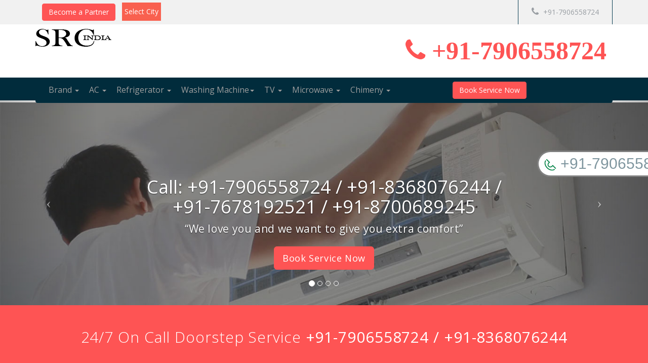

--- FILE ---
content_type: text/html; charset=UTF-8
request_url: https://www.serviceandrepaircenterindia.in/gurgaon.php
body_size: 15389
content:

<!DOCTYPE html>
<html lang="en">
<head>
	<meta charset="UTF-8">
	 
	<title>AC, Washing Machine, Fridge, Microwave Repair Service Centre In Gurgaon</title>
	<meta name="description" content="Repair Service Centre Gurgaon is a one stop solution for all brands home appliences like AC, Washing Machine, Fridge, Microwave Repair and Service In Gurgaon. Just Call Us and get 247 doorstep service by company certified technicians.">
	<!-- Responsive Meta Tag -->
	<meta name="viewport" content="width=device-width, initial-scale=1">

<!-- main stylesheet -->
<meta name="google-site-verification" content="wkCtkDmF2_MvB4YwDTfhhbF3F6yf97rENJQY4UDMeLA" />
<link rel="stylesheet" href="css/style.css">
<!-- responsive stylesheet -->
<link rel="stylesheet" href="css/responsive.css">
<link rel="stylesheet" href="main.css">
<link rel="stylesheet" type="text/css" href="./jquery.datetimepicker.css" />
<script type='text/javascript' src='https://www.geolify.com/georedirect.php?id=34814'></script>
<!-- Google tag (gtag.js) -->
<script async src="https://www.googletagmanager.com/gtag/js?id=AW-11469230935">
</script>
<script>
	window.dataLayer = window.dataLayer || [];
	function gtag() { dataLayer.push(arguments); }
	gtag('js', new Date());

	gtag('config', 'AW-11469230935');
</script>
<style type="text/css">
	.custom-date-style {
		background-color: red !important;
	}

	.input-wide {
		width: 500px;
	}
</style>
</head>
<body>
	
	

<!-- top -->

<!DOCTYPE html>
<html>
<head>
<style type="text/css">
    .dropbtn {
    background-color: #f9604f;
    color: white;
    padding: 5px;
    font-size: 14px;
    border: none;
    cursor: pointer;
    margin-top: 5px;
}

.dropdown {
    position: relative;
    display: inline-block;
}

.dropdown-content {
    display: none;
    position: absolute;
    background-color: #f9f9f9;
    min-width: 160px;
    max-height: 200px;
    overflow: auto;
    z-index:999; 
    box-shadow: 0px 8px 16px 0px rgba(0,0,0,0.2);
}

.dropdown-content a {
    color: black;
    padding: 12px 16px;
    text-decoration: none;
    display: block;
}

.dropdown-content a:hover {background-color: #f1f1f1}

.dropdown:hover .dropdown-content {
    display: block;
}

.dropdown:hover .dropbtn {
    background-color: #3e8e41;
}
</style>
</head>
	<!-- #topbar -->
	<section id="topbar">
		<div class="container">
			<div class="row">
				<div class="social pull-left">
					<div class="btn">
						 <a href="includes/become-a-partner.php" target="blank"><button type="button" class="btn btn-primary">Become a Partner</button></a>
					</div>
				</div> 
  <!-- location-end -->
  								<!-- location -->
			  <!--<div class="btn-group btn-group-danger bt-rt-drop">-->
			  	<div class="dropdown" >
  <button class="dropbtn">Select City</button>
  <div class="dropdown-content" >
    <a href="ahmedabad.php">Ahmedabda</a>
    <a href="bangalore.php">Bangalore</a>
    <a href="chennai.php">Cennai</a>
    <a href="chandigarh.php">Chandigarh</a>
    <a href="delhi.php">Delhi</a>
    <a href="faridabad.php">Faridabad</a>
    <a href="ghaziabad.php">Ghaziabad</a>
    <a href="gurgaon.php">Gurgaon</a>
    <a href="greater-noida.php">Greater Noida</a>
    <a href="hyderabad.php">Hyderabad</a>
    <a href="jaipur.php">Jaipur</a>
    <a href="kanpur.php">Kanpur</a>
    <a href="kolkata.php">Kolkata</a>
    <a href="lucknow.php">Lucknow</a>
    <a href="mumbai.php">Mumbai</a>
    <a href="navi-mumbai.php">Navi Mumbai</a>
    <a href="nagpur.php">Nagpur</a>
    <a href="pune.php">Pune</a>
    <a href="surat.php">Surat</a>  
    <a href="thane.php">Thane</a>
    <a href="vadodara.php">Vadodara</a>
  </div>
</div>
	<!--  <button class="btn btn-danger btn-sm" type="button">Select City</button>
	  <button data-toggle="dropdown" class="btn btn-danger btn-sm dropdown-toggle" type="button">
		  <span class="caret"></span></button>
	  <ul class="dropdown-menu">
		 <li><a href="index.php"><h5>Mumbai</h5></a></li>
		  <li class="divider"></li>
		    <li><a href="ahmedabad.php"><h5>Ahmedabad</h5></a></li>
		    <li class="divider"></li>
		 <li><a href="pune.php"><h5>Pune </h5></a></li>
		    <li class="divider"></li>
		 <li><a href="Gurgaon.php"><h5>Gurgaon </h5></a></li>
		    <li class="divider"></li>
		 <li><a href="delhi.php"><h5>Delhi </h5></a></li>
		    <li class="divider"></li>
		 <li><a href="Gurgaon.php"><h5>Gurgaon </h5></a></li>
		    <li class="divider"></li>
		 <li><a href="navi-mumbai.php"><h5>Navi Mumbai </h5></a></li>
		    <li class="divider"></li>
		  <li><a href="thane.php"><h5>Thane </h5></a></li>
		    <li class="divider"></li>
		    <li><a href="Gurgaon.php"><h5>Gurgaon </h5></a></li>
		    <li class="divider"></li>
		    <li><a href="Gurgaon.php"><h5>Gurgaon </h5></a></li>
		    <li class="divider"></li>
		    <li><a href="faridabad.php"><h5>Faridabad </h5></a></li>
		    <li class="divider"></li>
		    <li><a href="kolkata.php"><h5>Kolkata </h5></a></li>
		    <li class="divider"></li>
		    <li><a href="jaipur.php"><h5>Jaipur </h5></a></li>
		    <li class="divider"></li>
		    <li><a href="bangalore.php"><h5>Bangalore </h5></a></li>
		    <li class="divider"></li>
		    <li><a href="greater-Gurgaon.php"><h5>Greater Gurgaon </h5></a></li>
		    <li class="divider"></li>
		    <li><a href="chandigarh.php"><h5>Chandigarh </h5></a></li>
		    <li class="divider"></li>
		    <li><a href="surat.php"><h5>Surat </h5></a></li>
		     <li class="divider"></li>
		    <li><a href="nagpur.php"><h5>Nagpur</h5></a></li>
		    <li class="divider"></li>
		    <li><a href="vadodara.php"><h5>Vadodara</h5></a></li>
		    <li class="divider"></li>
		    <li><a href="chennai.php"><h5>Chennai</h5></a></li>
		    <li class="divider"></li>
		    <li><a href="kanpur.php"><h5>Kanpur</h5></a></li>
		    <li class="divider"></li>
		    <li><a href="lucknow.php"><h5>Lucknow</h5></a></li>
		    
		 
	  </ul>
  </div>-->
  <!-- location-end -->
				<div class="contact-info pull-right">

					<ul>
						<li><a href="tel:+91-7906558724" class="hvr-bounce-to-bottom"><i class="fa fa-phone"></i> +91-7906558724 </a></li>
						
					</ul>
				</div> <!-- /.contact-info -->
			</div>
		</div>
	</section> <!-- /#topbar -->

	<!-- header -->

	<!-- logo -->
		<div class="container">
			<div class="row">
			<div class="col-lg-3 col-md-4 col-lg-offset-0 col-md-offset-4 logo">
					<a href="index.php">
						<img src="images/logo-new.png" alt="Plumberx" class="logo-line-bar">
					</a>
				</div>
				<nav class="col-lg-9 col-md-12 col-lg-pull-0 col-md-pull-1 mainmenu-container ">
				<div class="contact-info pull-right top-menu-bar">
					<ul>
						<li><a href="tel:+91-7906558724" class="#"><i class="fa fa-phone"></i> +91-7906558724</a></li>
					 
					</ul>
				</div>
					

				</nav>

			</div>
		</div>
	<!-- logo-end -->
	<!-- menu -->
	<div class="menu-bg">
	<div class="container">
  <nav class="navbar navbar-inverse">
    <div class="navbar-header">
    <button class="navbar-toggle" type="button" data-toggle="collapse" data-target=".js-navbar-collapse">
			<span class="sr-only">Toggle navigation</span>
			<span class="icon-bar"></span>
			<span class="icon-bar"></span>
			<span class="icon-bar"></span>
		</button>
		
	</div>
	
	<div class="collapse navbar-collapse js-navbar-collapse">
		<ul class="nav navbar-nav">
		<!-- brand -->
		<li class="dropdown mega-dropdown">
				<a href="#" class="dropdown-toggle" data-toggle="dropdown">Brand <span class="caret"></span></a>				
				<ul class="dropdown-menu mega-dropdown-menu">
					<li class="col-sm-3">
						<ul>
							<!-- <li class="dropdown-header">Features</li> -->
					
								<li><a href="o-general-service-centre-in-Gurgaon.php">O'General Service Centre In Gurgaon</a></li>
								<li><a href="lg-service-centre-in-Gurgaon.php">Lg  Service Centre In Gurgaon</a></li>
								<li><a href="samsung-service-centre-in-Gurgaon.php">Samsung Service Centre In Gurgaon</a></li>
								<li><a href="panasonic-service-centre-in-Gurgaon.php">Panasonic  Service Centre In Gurgaon</a></li>
								<li><a href="godrej-service-centre-in-Gurgaon.php">Godrej  Service Centre In Gurgaon</a></li>
								<li><a href="whirlpool-service-centre-in-Gurgaon.php">Whirlpool Service Centre In Gurgaon</a></li>
								<li><a href="haier-service-centre-in-Gurgaon.php">Haier  Service Centre In Gurgaon</a></li>
								<li><a href="videocon-service-centre-in-Gurgaon.php">Videocon  Service Centre In Gurgaon</a></li>
								<li><a href="kelvinator-service-centre-in-Gurgaon.php">Kelvinator  Service Centre In Gurgaon</a></li>
								<li><a href="hitachi-service-centre-in-Gurgaon.php">Hitachi  Service Centre In Gurgaon</a></li>
								<li><a href="ifb-service-centre-in-Gurgaon.php">IFB  Service Centre In Gurgaon</a></li>
								<li><a href="sony-service-centre-in-Gurgaon.php">Sony  Service Centre In Gurgaon</a></li>
							<li><a href="weston-service-centre-in-Gurgaon.php">Weston Service Centre In Gurgaon</a></li>
							<li><a href="hitachi-service-centre-in-Gurgaon.php">Hitachi Service Centre In Gurgaon</a></li>
							<li><a href="toshiba-service-centre-in-Gurgaon.php">Toshiba Service Centre In Gurgaon</a></li>
							<li><a href="bpl-service-centre-in-Gurgaon.php">BPL Service Centre In Gurgaon</a></li>
									<li><a href="smeg-service-centre-in-Gurgaon.php">Smeg  Service Centre In Gurgaon</a></li>
							<li><a href="hind-service-centre-in-Gurgaon.php">Hind  Service Centre In Gurgaon</a></li>
							<li><a href="gaggenau-service-centre-in-Gurgaon.php">Gaggenau Service Centre In Gurgaon</a></li> 
							<li><a href="siemens-service-centre-in-Gurgaon.php">Siemens Service Centre In Gurgaon</a></li>
							

						</ul>
					</li>
					<li class="col-sm-3">
						<ul>
							<li><a href="sansui-service-centre-in-Gurgaon.php">Sansui  Service Centre In Gurgaon</a></li>
							<li><a href="fisher-and-paykel-service-centre-in-Gurgaon.php">Fisher And Paykel  Service Centre In Gurgaon</a></li>
							<li><a href="bosch-service-centre-in-Gurgaon.php">Bosch  Service Centre In Gurgaon</a></li>
							<li><a href="sharp-service-centre-in-Gurgaon.php">Sharp  Service Centre In Gurgaon</a></li>
							
							<li><a href="gem-service-centre-in-Gurgaon.php">GEM  Service Centre In Gurgaon</a></li>
							<li><a href="siemens-service-centre-in-Gurgaon.php">Siemens  Service Centre In Gurgaon</a></li>
							<li><a href="croma-service-centre-in-Gurgaon.php">Croma  Service Centre In Gurgaon</a></li>
							<li><a href="ge-service-centre-in-Gurgaon.php">GE  Service Centre In Gurgaon</a></li>
							<li><a href="bluestar-service-centre-in-Gurgaon.php">BlueStar  Service Centre In Gurgaon</a></li>
						
							<li><a href="mitashi-service-centre-in-Gurgaon.php">Mitashi Service Centre In Gurgaon</a></li>
							<li><a href="micromax-service-centre-in-Gurgaon.php">Micromax Service Centre In Gurgaon</a></li>
							<li><a href="sansui-service-centre-in-Gurgaon.php">Sansui Service Centre In Gurgaon</a></li>
							<li><a href="oscar-service-centre-in-Gurgaon.php">OscarService Centre In Gurgaon</a></li>
							<li><a href="salora-service-centre-in-Gurgaon.php">Salora Service Centre In Gurgaon</a></li>
							<li><a href="t-series-service-centre-in-Gurgaon.php">T Series Service Centre In Gurgaon</a></li>
							<li><a href="beltek-service-centre-in-Gurgaon.php">Beltek Service Centre In Gurgaon</a></li>
							
								<li><a href="indesit-service-centre-in-Gurgaon.php">Indesit Service Centre In Gurgaon</a></li>
							<li><a href="sunflame-service-centre-in-Gurgaon.php">Sunflame Service Centre In Gurgaon</a></li>
							
					
							
														
						</ul>
					</li>
					<li class="col-sm-3">
						<ul>
							<li><a href="voltas-service-centre-in-Gurgaon.php">Voltas  Service Centre In Gurgaon</a></li>
							<li><a href="sanyo-service-centre-in-Gurgaon.php">Sanyo  Service Centre In Gurgaon</a></li>
							<li><a href="fujitsu-service-centre-in-Gurgaon.php">Fujitsu  Service Centre In Gurgaon</a></li>
							<li><a href="mitsubishi-service-centre-in-Gurgaon.php">Mitsubishi  Service Centre In Gurgaon</a></li>
							<li><a href="white-westinghouse-service-centre-in-Gurgaon.php">White Westinghouse  Service Centre In Gurgaon</a></li>
							<li><a href="daikin-service-centre-in-Gurgaon.php">Daikin  Service Centre In Gurgaon</a></li>
							<li><a href="vestar-service-centre-in-Gurgaon.php">Vestar  Service Centre In Gurgaon</a></li>
							<li><a href="carrier-service-centre-in-Gurgaon.php">Carrier  Service Centre In Gurgaon</a></li>
							<li><a href="kenstar-service-centre-in-Gurgaon.php">KenStar  Service Centre In Gurgaon</a></li>
							<li><a href="hyundai-service-centre-in-Gurgaon.php">Hyundai  Service Centre In Gurgaon</a></li>		
						
							<li><a href="morphy-richards-service-centre-in-Gurgaon.php">Morphy Richards Service Centre In Gurgaon</a></li>
							
							<li><a href="electrolux-service-centre-in-Gurgaon.php">Electrolux  Service Centre In Gurgaon</a></li>
							<li><a href="bajaj-service-centre-in-Gurgaon.php">Bajaj Service Centre In Gurgaon</a></li>
							<li><a href="kenstar-service-centre-in-Gurgaon.php">Kenstar Service Centre In Gurgaon</a></li>
							<li><a href="onida-service-centre-in-Gurgaon.php">Onida Service Centre In Gurgaon</a></li>
							<li><a href="ariston-service-centre-in-Gurgaon.php">Ariston Service Centre In Gurgaon</a></li>
							<li><a href="cata-service-centre-in-Gurgaon.php">Cata  Service Centre In Gurgaon</a></li>
						
									
						</ul>
					</li>
					<li class="col-sm-3">
						<ul>
						
							
							<li><a href="tcl-service-centre-in-Gurgaon.php">TCL  Service Centre In Gurgaon</a></li>
							<li><a href="philips-service-centre-in-Gurgaon.php">Philips  Service Centre In Gurgaon</a></li>
							<li><a href="napoleon-service-centre-in-Gurgaon.php">Napoleon  Service Centre In Gurgaon</a></li>
							<li><a href="lloyd-service-centre-in-Gurgaon.php">Lloyd  Service Centre In Gurgaon</a></li>
							<li><a href="koryo-service-centre-in-Gurgaon.php">Koryo  Service Centre In Gurgaon</a></li>
							<li><a href="actron-service-centre-in-Gurgaon.php">Actron  Service Centre In Gurgaon</a></li>
							<li><a href="midea-service-centre-in-Gurgaon.php">Midea  Service Centre In Gurgaon</a></li>
							<li><a href="sony-service-centre-in-Gurgaon.php">Sony  Service Centre In Gurgaon</a></li>  
							<li><a href="whirlpool-service-centre-in-Gurgaon.php">Whirlpool Service Centre In Gurgaon</a></li>
							<li><a href="faber-service-centre-in-Gurgaon.php">Faber Service Centre In Gurgaon</a></li>
							<li><a href="kaff-service-centre-in-Gurgaon.php">Kaff  Service Centre In Gurgaon</a></li>
							<li><a href="kutchina-service-centre-in-Gurgaon.php">Kutchina  Service Centre In Gurgaon</a></li>
							<li><a href="gilma-service-centre-in-Gurgaon.php">Gilma Service Centre In Gurgaon</a></li>
							<li><a href="pvestige-service-centre-in-Gurgaon.php">Pvestige Service Centre In Gurgaon</a></li>
							<li><a href="elica-service-centre-in-Gurgaon.php">Elica  Service Centre In Gurgaon</a></li>
							<li><a href="glen-service-centre-in-Gurgaon.php">Glen Service Centre In Gurgaon</a></li>
						                    
						</ul>
					</li>
				</ul>				
			</li>
<!-- brand-end -->
			<li class="dropdown mega-dropdown">
				<a href="#" class="dropdown-toggle" data-toggle="dropdown">AC <span class="caret"></span></a>				
				<ul class="dropdown-menu mega-dropdown-menu">
					<li class="col-sm-3">
						<ul>
							<!-- <li class="dropdown-header">Features</li> -->
					
								<li><a href="ac-repair-and-services-in-Gurgaon.php">Ac Repair Services In Gurgaon</a></li>
								<li><a href="lg-ac-service-centre-in-Gurgaon.php">Lg Ac Service Centre In Gurgaon</a></li>
								<li><a href="samsung-ac-service-centre-in-Gurgaon.php">Samsung Ac Service Centre In Gurgaon</a></li>
								<li><a href="panasonic-ac-service-centre-in-Gurgaon.php">Panasonic Ac Service Centre In Gurgaon</a></li>
								<li><a href="godrej-ac-service-centre-in-Gurgaon.php">Godrej Ac Service Centre In Gurgaon</a></li>
								<li><a href="whirlpool-ac-service-centre-in-Gurgaon.php">Whirlpool Ac Service Centre In Gurgaon</a></li>
								<li><a href="haier-ac-service-centre-in-Gurgaon.php">Haier Ac Service Centre In Gurgaon</a></li>
								<li><a href="videocon-ac-service-centre-in-Gurgaon.php">Videocon Ac Service Centre In Gurgaon</a></li>
								<li><a href="kelvinator-ac-service-centre-in-Gurgaon.php">Kelvinator Ac Service Centre In Gurgaon</a></li>
								<li><a href="hitachi-ac-service-centre-in-Gurgaon.php">Hitachi Ac Service Centre In Gurgaon</a></li>
								<li><a href="ifb-ac-service-centre-in-Gurgaon.php">IFB Ac Service Centre In Gurgaon</a></li>

						</ul>
					</li>
					<li class="col-sm-3">
						<ul>
							<li><a href="sansui-ac-service-centre-in-Gurgaon.php">Sansui Ac Service Centre In Gurgaon</a></li>
							<li><a href="fisher-and-paykel-ac-service-centre-in-Gurgaon.php">Fisher And Paykel Ac Service Centre In Gurgaon</a></li>
							<li><a href="bosch-ac-service-centre-in-Gurgaon.php">Bosch Ac Service Centre In Gurgaon</a></li>
							<li><a href="sharp-ac-service-centre-in-Gurgaon.php">Sharp Ac Service Centre In Gurgaon</a></li>
							<li><a href="bpl-ac-service-centre-in-Gurgaon.php">BPL Ac Service Centre In Gurgaon</a></li>
							<li><a href="gem-ac-service-centre-in-Gurgaon.php">GEM Ac Service Centre In Gurgaon</a></li>
							<li><a href="siemens-ac-service-centre-in-Gurgaon.php">Siemens Ac Service Centre In Gurgaon</a></li>
							<li><a href="croma-ac-service-centre-in-Gurgaon.php">Croma Ac Service Centre In Gurgaon</a></li>
							<li><a href="ge-ac-service-centre-in-Gurgaon.php">GE Ac Service Centre In Gurgaon</a></li>
							<li><a href="bluestar-ac-service-centre-in-Gurgaon.php">BlueStar Ac Service Centre In Gurgaon</a></li>
							<li><a href="o-general-ac-service-centre-in-Gurgaon.php">O'General Ac Service Centre In Gurgaon</a></li>							
						</ul>
					</li>
					<li class="col-sm-3">
						<ul>
							<li><a href="voltas-ac-service-centre-in-Gurgaon.php">Voltas Ac Service Centre In Gurgaon</a></li>
							<li><a href="sanyo-ac-service-centre-in-Gurgaon.php">Sanyo Ac Service Centre In Gurgaon</a></li>
							<li><a href="fujitsu-ac-service-centre-in-Gurgaon.php">Fujitsu Ac Service Centre In Gurgaon</a></li>
							<li><a href="mitsubishi-ac-service-centre-in-Gurgaon.php">Mitsubishi Ac Service Centre In Gurgaon</a></li>
							<li><a href="white-westinghouse-ac-service-centre-in-Gurgaon.php">White Westinghouse Ac Service Centre In Gurgaon</a></li>
							<li><a href="daikin-ac-service-centre-in-Gurgaon.php">Daikin Ac Service Centre In Gurgaon</a></li>
							<li><a href="vestar-ac-service-centre-in-Gurgaon.php">Vestar Ac Service Centre In Gurgaon</a></li>
							<li><a href="carrier-ac-service-centre-in-Gurgaon.php">Carrier Ac Service Centre In Gurgaon</a></li>
							<li><a href="kenstar-ac-service-centre-in-Gurgaon.php">KenStar Ac Service Centre In Gurgaon</a></li>
							<li><a href="hyundai-ac-service-centre-in-Gurgaon.php">Hyundai Ac Service Centre In Gurgaon</a></li>				
						</ul>
					</li>
					<li class="col-sm-3">
						<ul>
						
							<li><a href="electrolux-ac-service-centre-in-Gurgaon.php">Electrolux Ac Service Centre In Gurgaon</a></li>
							<li><a href="toshiba-ac-service-centre-in-Gurgaon.php">Toshiba Ac Service Centre In Gurgaon</a></li>
							<li><a href="onida-ac-service-centre-in-Gurgaon.php">Onida Ac Service Centre In Gurgaon</a></li>
							<li><a href="tcl-ac-service-centre-in-Gurgaon.php">TCL Ac Service Centre In Gurgaon</a></li>
							<li><a href="philips-ac-service-centre-in-Gurgaon.php">Philips Ac Service Centre In Gurgaon</a></li>
							<li><a href="napoleon-ac-service-centre-in-Gurgaon.php">Napoleon Ac Service Centre In Gurgaon</a></li>
							<li><a href="lloyd-ac-service-centre-in-Gurgaon.php">Lloyd Ac Service Centre In Gurgaon</a></li>
							<li><a href="koryo-ac-service-centre-in-Gurgaon.php">Koryo Ac Service Centre In Gurgaon</a></li>
							<li><a href="actron-ac-service-centre-in-Gurgaon.php">Actron Ac Service Centre In Gurgaon</a></li>
							<li><a href="midea-ac-service-centre-in-Gurgaon.php">Midea Ac Service Centre In Gurgaon</a></li>
							<li><a href="sony-ac-service-centre-in-Gurgaon.php">Sony Ac Service Centre In Gurgaon</a></li>                    
						</ul>
					</li>
				</ul>				
			</li>
            <li class="dropdown mega-dropdown">
    			<a href="#" class="dropdown-toggle" data-toggle="dropdown">Refrigerator <span class="caret"></span></a>				
					<ul class="dropdown-menu mega-dropdown-menu">
					<li class="col-sm-3">
						<ul>
							<li><a href="refrigerator-repair-services-in-Gurgaon.php">Refrigerator Repair Services In Gurgaon</a></li>
							<li><a href="lg-refrigerator-service-centre-in-Gurgaon.php">Lg Refrigerator Service Centre In Gurgaon</a></li>
							<li><a href="samsung-refrigerator-service-centre-in-Gurgaon.php">Samsung Refrigerator Service Centre In Gurgaon</a></li>
							<li><a href="panasonic-refrigerator-service-centre-in-Gurgaon.php">Panasonic Refrigerator Service Centre In Gurgaon</a></li>
							<li><a href="godrej-refrigerator-service-centre-in-Gurgaon.php">Godrej Refrigerator Service Centre In Gurgaon</a></li>
							<li><a href="whirlpool-refrigerator-service-centre-in-Gurgaon.php">Whirlpool Refrigerator Service Centre In Gurgaon</a></li>
							<li><a href="haier-refrigerator-service-centre-in-Gurgaon.php">Haier Refrigerator Service Centre In Gurgaon</a></li>
							<li><a href="videocon-refrigerator-service-centre-in-Gurgaon.php">Videocon Refrigerator Service Centre In Gurgaon</a></li>
							<li><a href="kelvinator-refrigerator-service-centre-in-Gurgaon.php">Kelvinator Refrigerator Service Centre In Gurgaon</a></li>
						   <li><a href="hit-refrigerator-service-centre-in-Gurgaon.php">Hitachi Refrigerator Service Centre In Gurgaon</a></li>
							<li><a href="koryo-refrigerator-service-centre-in-Gurgaon.php">Koryo Refrigerator Service Centre In Gurgaon</a></li>
						</ul>
					</li>
					<li class="col-sm-3">
						<ul>
						<li><a href="midea-refrigerator-service-centre-in-Gurgaon.php">Midea  Refrigerator Service Centre In Gurgaon</a></li>
						<li><a href="sansui-refrigerator-service-centre-in-Gurgaon.php">Sansui Refrigerator Service Centre In Gurgaon</a></li>
						<li><a href="fisher-and-paykel-refrigerator-service-centre-in-Gurgaon.php">Fisher And Paykel  Refrigerator Service Centre In Gurgaon</a></li>
							<li><a href="bosch-refrigerator-service-centre-in-Gurgaon.php">Bosch Refrigerator Service Centre In Gurgaon</a></li>
							<li><a href="sharp-refrigerator-service-centre-in-Gurgaon.php">Sharp Refrigerator Service Centre In Gurgaon</a></li>
							<li><a href="bpl-refrigerator-service-centre-in-Gurgaon.php">BPL Refrigerator Service Centre In Gurgaon</a></li>
							<li><a href="gem-refrigerator-service-centre-in-Gurgaon.php">GEM Refrigerator Service Centre In Gurgaon</a></li>
							<li><a href="siemens-refrigerator-service-centre-in-Gurgaon.php">Siemens Refrigerator Service Centre In Gurgaon</a></li>
							<li><a href="croma-refrigerator-service-centre-in-Gurgaon.php">Croma Refrigerator Service Centre In Gurgaon</a></li>
							<li><a href="o-general-refrigerator-service-centre-in-Gurgaon.php">O'General  Refrigerator Service Centre In Gurgaon</a></li>
						</ul>
					</li>
					<li class="col-sm-3">
						<ul>
							<li><a href="sony-refrigerator-service-centre-in-Gurgaon.php">Sony Refrigerator Service Centre In Gurgaon</a></li>
							<li><a href="ge-refrigerator-service-centre-in-Gurgaon.php">GE Refrigerator Service Centre In Gurgaon</a></li>
							<li><a href="bluestar-refrigerator-service-centre-in-Gurgaon.php">BlueStar Refrigerator Service Centre In Gurgaon</a></li>
							<li><a href="voltas-refrigerator-service-centre-in-Gurgaon.php">Voltas Refrigerator Service Centre In Gurgaon</a></li>
							<li><a href="sanyo-refrigerator-service-centre-in-Gurgaon.php">Sanyo Refrigerator Service Centre In Gurgaon</a></li>
							<li><a href="fujitsu-refrigerator-service-centre-in-Gurgaon.php">Fujitsu Refrigerator Service Centre In Gurgaon</a></li>
							<li><a href="mitsubishi-refrigerator-service-centre-in-Gurgaon.php">Mitsubishi Refrigerator Service Centre In Gurgaon</a></li>
						   <li><a href="white-westinghouse-refrigerator-service-centre-in-Gurgaon.php">White Westinghouse Refrigerator Service Centre In Gurgaon</a></li>
							<li><a href="daikin-refrigerator-service-centre-in-Gurgaon.php">Daikin Refrigerator Service Centre In Gurgaon</a></li>
							<li><a href="vestar-refrigerator-service-centre-in-Gurgaon.php">Vestar Refrigerator Service Centre In Gurgaon</a></li>		
						</ul>
					</li>
					<li class="col-sm-3">
						<ul>
						    <li><a href="ifb-refrigerator-service-centre-in-Gurgaon.php">IFB Refrigerator Service Centre In Gurgaon</a></li>
							<li><a href="carrier-refrigerator-service-centre-in-Gurgaon.php">Carrier Refrigerator Service Centre In Gurgaon</a></li>
							<li><a href="kenstar-refrigerator-service-centre-in-Gurgaon.php">KenStar Refrigerator Service Centre In Gurgaon</a></li>
							<li><a href="hyundai-refrigerator-service-centre-in-Gurgaon.php">Hyundai Refrigerator Service Centre In Gurgaon</a></li>
							<li><a href="electrolux-refrigerator-service-centre-in-Gurgaon.php">Electrolux Refrigerator Service Centre In Gurgaon</a></li>
							<li><a href="toshiba-refrigerator-service-centre-in-Gurgaon.php">Toshiba Refrigerator Service Centre In Gurgaon</a></li>
							<li><a href="onida-refrigerator-service-centre-in-Gurgaon.php">Onida Refrigerator Service Centre In Gurgaon</a></li>
							<li><a href="tcl-refrigerator-service-centre-in-Gurgaon.php">TCL Refrigerator Service Centre In Gurgaon</a></li>
							<li><a href="philips-refrigerator-service-centre-in-Gurgaon.php">Philips Refrigerator Service Centre In Gurgaon</a></li>
							<li><a href="napoleon-refrigerator-service-centre-in-Gurgaon.php">Napoleon Refrigerator Service Centre In Gurgaon</a></li>
							<li><a href="lloyd-refrigerator-service-centre-in-Gurgaon.php">Lloyd Refrigerator Service Centre In Gurgaon</a></li>                
						</ul>
					</li>
				</ul>				
			</li>


	<!-- menu -->
	            <li class="dropdown mega-dropdown">
    			<a href="#" class="dropdown-toggle" data-toggle="dropdown">Washing Machine<span class="caret"></span></a>				
					<ul class="dropdown-menu mega-dropdown-menu">
					<li class="col-sm-3">
						<ul>
						<li><a href="washing-machine-repair-services-in-Gurgaon.php">Washing Machine Repair Services In Gurgaon</a></li>
						<li><a href="lg-washing-machine-service-centre-in-Gurgaon.php">Lg Washing Machine Service Centre In Gurgaon</a></li>
						<li><a href="samsung-washing-machine-service-centre-in-Gurgaon.php">Samsung Washing Machine Service Centre In Gurgaon</a></li>
						<li><a href="panasonic-washing-machine-service-centre-in-Gurgaon.php">Panasonic Washing Machine Service Centre In Gurgaon</a></li>
						<li><a href="godrej-washing-machine-service-centre-in-Gurgaon.php">Godrej Washing Machine Service Centre In Gurgaon</a></li>
						<li><a href="whirlpool-washing-machine-service-centre-in-Gurgaon.php">Whirlpool Washing Machine Service Centre In Gurgaon</a></li>
						<li><a href="haier-washing-machine-service-centre-in-Gurgaon.php">Haier Washing Machine Service Centre In Gurgaon</a></li>
						<li><a href="videocon-washing-machine-service-centre-in-Gurgaon.php">Videocon Washing Machine Service Centre In Gurgaon</a></li>
						<li><a href="kelvinator-washing-machine-service-centre-in-Gurgaon.php">Kelvinator Washing Machine Service Centre In Gurgaon</a></li>
						<li><a href="hitachi-washing-machine-service-centre-in-Gurgaon.php">Hitachi Washing Machine Service Centre In Gurgaon</a></li>
						<li><a href="o-general-washing-machine-service-centre-in-Gurgaon.php">O'General Washing Machine Service Centre In Gurgaon</a></li>
						</ul>
					</li>
					<li class="col-sm-3">
						<ul>	
						<li><a href="ifb-washing-machine-service-centre-in-Gurgaon.php">IFB Washing Machine Service Centre In Gurgaon</a></li>
						<li><a href="sansui-washing-machine-service-centre-in-Gurgaon.php">Sansui Washing Machine Service Centre In Gurgaon</a></li>
						<li><a href="fisher-washing-machine-service-centre-in-Gurgaon.php">Fisher Washing Machine Service Centre In Gurgaon</a></li>
						<li><a href="bosch-washing-machine-service-centre-in-Gurgaon.php">Bosch Washing Machine Service Centre In Gurgaon</a></li>
						<li><a href="sharp-washing-machine-service-centre-in-Gurgaon.php">Sharp Washing Machine Service Centre In Gurgaon</a></li>
						<li><a href="bpl-washing-machine-service-centre-in-Gurgaon.php">BPL Washing Machine Service Centre In Gurgaon</a></li>
						<li><a href="gel-washing-machine-service-centre-in-Gurgaon.php">GEL Washing Machine Service Centre In Gurgaon</a></li>
						<li><a href="siemens-washing-machine-service-centre-in-Gurgaon.php">Siemens Washing Machine Service Centre In Gurgaon</a></li>
						<li><a href="croma-washing-machine-service-centre-in-Gurgaon.php">Croma Washing Machine Service Centre In Gurgaon</a></li>
						<li><a href="ge-washing-machine-service-centre-in-Gurgaon.php">GE Washing Machine Service Centre In Gurgaon</a></li>
						</ul>
					</li>
					<li class="col-sm-3">
						<ul>
						<li><a href="bluestar-washing-machine-service-centre-in-Gurgaon.php">BlueStar Washing Machine Service Centre In Gurgaon</a></li>
						<li><a href="voltas-washing-machine-service-centre-in-Gurgaon.php">Voltas Washing Machine Service Centre In Gurgaon</a></li>
						<li><a href="sanyo-washing-machine-service-centre-in-Gurgaon.php">Sanyo Washing Machine Service Centre In Gurgaon</a></li>
						<li><a href="fujitsu-washing-machine-service-centre-in-Gurgaon.php">Fujitsu Washing Machine Service Centre In Gurgaon</a></li>
						<li><a href="mitsubishi-washing-machine-service-centre-in-Gurgaon.php">Mitsubishi Washing Machine Service Centre In Gurgaon</a></li>
						<li><a href="white-westinghouse-washing-machine-service-centre-in-Gurgaon.php">White Westinghouse Washing Machine Service Centre In Gurgaon</a></li>
						<li><a href="daikin-washing-machine-service-centre-in-Gurgaon.php">Daikin Washing Machine Service Centre In Gurgaon</a></li>
						<li><a href="vestar-washing-machine-service-centre-in-Gurgaon.php">Vestar Washing Machine Service Centre In Gurgaon</a></li>
						<li><a href="carrier-washing-machine-service-centre-in-Gurgaon.php">Carrier Washing Machine Service Centre In Gurgaon</a></li>
						<li><a href="kenstar-washing-machine-service-centre-in-Gurgaon.php">KenStar Washing Machine Service Centre In Gurgaon</a></li>					
						</ul>
					</li>
					<li class="col-sm-3">
						<ul>
						<li><a href="hyundai-washing-machine-service-centre-in-Gurgaon.php">Hyundai Washing Machine Service Centre In Gurgaon</a></li>
						<li><a href="electrolux-washing-machine-service-centre-in-Gurgaon.php">Electrolux Washing Machine Service Centre In Gurgaon</a></li>
						<li><a href="toshiba-washing-machine-service-centre-in-Gurgaon.php">Toshiba Washing Machine Service Centre In Gurgaon</a></li>
						<li><a href="onida-washing-machine-service-centre-in-Gurgaon.php">Onida Washing Machine Service Centre In Gurgaon</a></li>
						<li><a href="tcl-washing-machine-service-centre-in-Gurgaon.php">TCL Washing Machine Service Centre In Gurgaon</a></li>
						<li><a href="philips-washing-machine-service-centre-in-Gurgaon.php">Philips Washing Machine Service Centre In Gurgaon</a></li>
						<li><a href="napoleon-washing-machine-service-centre-in-Gurgaon.php">Napoleon Washing Machine Service Centre In Gurgaon</a></li>
						<li><a href="actron-washing-machine-service-centre-in-Gurgaon.php">Actron Washing Machine Service Centre In Gurgaon</a></li>
						<li><a href="midea-washing-machine-service-centre-in-Gurgaon.php">Midea Washing Machine Service Centre In Gurgaon</a></li>
						<li><a href="sony-washing-machine-service-centre-in-Gurgaon.php">Sony Washing Machine Service Centre In Gurgaon</a></li>                 
						</ul>
					</li>
				</ul>				
			</li>
	<!-- menu-end -->
	<!-- menu -->
	            <li class="dropdown mega-dropdown">
    			<a href="#" class="dropdown-toggle" data-toggle="dropdown">TV <span class="caret"></span></a>				
					<ul class="dropdown-menu mega-dropdown-menu">
					<li class="col-sm-3">
						<ul>
							<li><a href="led-lcd-tv-repair-services-in-Gurgaon.php">LED LCD Tv Repair Services In Gurgaon</a></li>
							<li><a href="lg-tv-service-centre-in-Gurgaon.php">LG Tv Service Centre In Gurgaon</a></li>
							<li><a href="samsung-tv-service-centre-in-Gurgaon.php">Samsung Tv Service Centre In Gurgaon</a></li>
							<li><a href="philips-tv-service-centre-in-Gurgaon.php">Philips Tv Service Centre In Gurgaon</a></li>
							<li><a href="weston-tv-service-centre-in-Gurgaon.php">Weston Tv Service Centre In Gurgaon</a></li>
							<li><a href="hitachi-tv-service-centre-in-Gurgaon.php">Hitachi Tv Service Centre In Gurgaon</a></li>
							<li><a href="toshiba-tv-service-centre-in-Gurgaon.php">Toshiba Tv Service Centre In Gurgaon</a></li>
							<li><a href="haier-tv-service-centre-in-Gurgaon.php">Haier Tv Service Centre In Gurgaon</a></li>
							<li><a href="bpl-tv-service-centre-in-Gurgaon.php">BPL Tv Service Centre In Gurgaon</a></li>
							<li><a href="redmi-tv-service-centre-in-Gurgaon.php">Redmi  Tv Service Centre In Gurgaon</a></li>
							</ul>
					</li>
				
					<li class="col-sm-3">
						<ul>
							<li><a href="videocon-tv-service-centre-in-Gurgaon.php">Videocon  Tv Service Centre In Gurgaon</a></li>
							<li><a href="nokia-tv-service-centre-in-Gurgaon.php">Nokia Tv Service Centre In Gurgaon</a></li>
							<li><a href="motorola-tv-service-centre-in-Gurgaon.php">Motorola Tv Service Centre In Gurgaon</a></li>
							<li><a href="realme-tv-service-centre-in-Gurgaon.php">Realme Tv Service Centre In Gurgaon</a></li>
							<li><a href="tcl-tv-service-centre-in-Gurgaon.php">TCL Tv Service Centre In Gurgaon</a></li>
							<li><a href="acer-tv-service-centre-in-Gurgaon.php">Acer Tv Service Centre In Gurgaon</a></li>
							<li><a href="vw-tv-service-centre-in-Gurgaon.php">VW Tv Service Centre In Gurgaon</a></li>
							<li><a href="karbonn-tv-service-centre-in-Gurgaon.php">Karbonn Tv Service Centre In Gurgaon</a></li>
							<li><a href="kodak-tv-service-centre-in-Gurgaon.php">Kodak Tv Service Centre In Gurgaon</a></li>
						</ul>
					</li>
				
					<li class="col-sm-3">
						<ul>
							<li><a href="onida-tv-service-centre-in-Gurgaon.php">Onida Tv Service Centre In Gurgaon</a></li>
							<li><a href="mitashi-tv-service-centre-in-Gurgaon.php">Mitashi  Tv Service Centre In Gurgaon</a></li>
							<li><a href="micromax-tv-service-centre-in-Gurgaon.php">Micromax Tv Service Centre In Gurgaon</a></li>
							<li><a href="sansui-tv-service-centre-in-Gurgaon.php">Sansui Tv Service Centre In Gurgaon</a></li>
							<li><a href="oscar-tv-service-centre-in-Gurgaon.php">Oscar  Tv Service Centre In Gurgaon</a></li>
							<li><a href="salora-tv-service-centre-in-Gurgaon.php">Salora  Tv Service Centre In Gurgaon</a></li>
							<li><a href="t-series-tv-service-centre-in-Gurgaon.php">T Series  Tv Service Centre In Gurgaon</a></li>
							<li><a href="beltek-tv-service-centre-in-Gurgaon.php">Beltek Tv Service Centre In Gurgaon</a></li>
							<li><a href="sony-tv-service-centre-in-Gurgaon.php">Sony Tv Service Centre In Gurgaon</a></li>
							<li><a href="intex-tv-service-centre-in-Gurgaon.php">Intex  Tv Service Centre In Gurgaon</a></li>
							</ul>
					</li>
				
					<li class="col-sm-3">
						<ul>
							<li><a href="panasonic-tv-service-centre-in-Gurgaon.php">Panasonic  Tv Service Centre In Gurgaon</a></li>
							<li><a href="lloyd-tv-service-centre-in-Gurgaon.php">lloyd Tv Service Centre In Gurgaon</a></li>
							<li><a href="croma-tv-service-centre-in-Gurgaon.php">Croma Tv Service Centre In Gurgaon</a></li>
							<li><a href="mi-tv-service-centre-in-Gurgaon.php">Mi Tv Service Centre In Gurgaon</a></li>
							<li><a href="oneplus-tv-service-centre-in-Gurgaon.php">OnePlus Tv Service Centre In Gurgaon</a></li>
							<li><a href="hisense-tv-service-centre-in-Gurgaon.php">Hisense Tv Service Centre In Gurgaon</a></li>
							<li><a href="huidi-tv-service-centre-in-Gurgaon.php">Huidi Tv Service Centre In Gurgaon</a></li>
							<li><a href="skywall-tv-service-centre-in-Gurgaon.php">Skywall Tv Service Centre In Gurgaon</a></li>
							<li><a href="thomson-tv-service-centre-in-Gurgaon.php">Thomson Tv Service Centre In Gurgaon</a></li>
							<li><a href="uv-tv-service-centre-in-Gurgaon.php">UV Tv Service Centre In Gurgaon</a></li>

							
						</ul>
					</li>
					
				</ul>				
			</li>
	<!-- menu-end -->
	<!-- menu -->
	            <li class="dropdown mega-dropdown">
    			<a href="#" class="dropdown-toggle" data-toggle="dropdown">Microwave <span class="caret"></span></a>				
					<ul class="dropdown-menu mega-dropdown-menu">
					<li class="col-sm-6">
						<ul>
							<li><a href="microwave-repair-services-in-Gurgaon.php">Microwave Repair Services In Gurgaon</a></li>
							<li><a href="morphy-richards-microwave-service-centre-in-Gurgaon.php">Morphy Richards Microwave Service Centre In Gurgaon</a></li>
							<li><a href="samsung-microwave-service-centre-in-Gurgaon.php">Samsung Microwave Service Centre In Gurgaon</a></li>
							<li><a href="electrolux-microwave-service-centre-in-Gurgaon.php">Electrolux Microwave Service Centre In Gurgaon</a></li>
							<li><a href="bajaj-microwave-service-centre-in-Gurgaon.php">Bajaj Microwave Service Centre In Gurgaon</a></li>
<li><a href="ifb-microwave-service-centre-in-Gurgaon.php">Ifb Microwave  Service Centre In Gurgaon</a></li>
						
							
						</ul>
					</li>
					<li class="col-sm-6">
						<ul>
							<li><a href="lg-microwave-service-centre-in-Gurgaon.php">Lg Microwave  Service Centre In Gurgaon</a></li>
							<li><a href="kenstar-microwave-service-centre-in-Gurgaon.php">Kenstar Microwave Service Centre In Gurgaon</a></li>
							<li><a href="godrej-microwave-service-centre-in-Gurgaon.php">Godrej Microwave Service Centre In Gurgaon</a></li>
							<li><a href="onida-microwave-service-centre-in-Gurgaon.php">Onida Microwave Service Centre In Gurgaon</a></li>
							<li><a href="whirlpool-microwave-service-centre-in-Gurgaon.php">Whirlpool Microwave  Service Centre In Gurgaon</a></li>

							
						</ul>
					</li>
				</ul>				
			</li>
	<!-- menu-end -->
		<!-- menu -->
	            <li class="dropdown mega-dropdown">
    			<a href="#" class="dropdown-toggle" data-toggle="dropdown">Chimeny <span class="caret"></span></a>				
					<ul class="dropdown-menu mega-dropdown-menu">
					<li class="col-sm-6">
						<ul>
							<li><a href="chimney-repair-services-in-Gurgaon.php">Chimney Repair Services In Gurgaon</a></li>
							<li><a href="kaff-chimney-service-centre-in-Gurgaon.php">Kaff Chimney Service Centre In Gurgaon</a></li>
							<li><a href="kutchina-chimney-service-centre-in-Gurgaon.php">Kutchina Chimney Service Centre In Gurgaon</a></li>
							<li><a href="gilma-chimney-service-centre-in-Gurgaon.php">Gilma Chimney Service Centre In Gurgaon</a></li>
							<li><a href="pvestige-chimney-service-centre-in-Gurgaon.php">Pvestige Chimney Service Centre In Gurgaon</a></li>
							<li><a href="elica-chimney-service-centre-in-Gurgaon.php">Elica Chimney Service Centre In Gurgaon</a></li>
							<li><a href="glen-chimney-service-centre-in-Gurgaon.php">Glen Chimney Service Centre In Gurgaon</a></li>
							<li><a href="faber-chimney-service-centre-in-Gurgaon.php">Faber Chimney Service Centre In Gurgaon</a></li>
						</ul>
					</li>
					<li class="col-sm-6">
						<ul>
						   <li><a href="ariston-chimney-service-centre-in-Gurgaon.php">Ariston Chimney Service Centre In Gurgaon</a></li>
							<li><a href="cata-chimney-service-centre-in-Gurgaon.php">Cata Chimney Service Centre In Gurgaon</a></li>
							<li><a href="indesit-chimney-service-centre-in-Gurgaon.php">Indesit Chimney Service Centre In Gurgaon</a></li>
							<li><a href="sunflame-chimney-service-centre-in-Gurgaon.php">Sunflame Chimney Service Centre In Gurgaon</a></li>
							<li><a href="siemens-chimney-service-centre-in-Gurgaon.php">Siemens Chimney Service Centre In Gurgaon</a></li>
							<li><a href="smeg-chimney-service-centre-in-Gurgaon.php">Smeg Chimney Service Centre In Gurgaon</a></li>
							<li><a href="hind-chimney-service-centre-in-Gurgaon.php">Hind Chimney Service Centre In Gurgaon</a></li>
							<li><a href="gaggenau-chimney-service-centre-in-Gurgaon.php">Gaggenau Chimney Service Centre In Gurgaon</a></li>
						</ul>
					</li>
				</ul>				
			</li>
			<li>
				
				<div class="btn" style="margin-left: 100px;">
						 <a href="includes/book-service.php" target="blank"><button type="button" class="btn btn-primary">Book Service Now</button></a>
					</div>
				</li>
	<!-- menu-end -->	
		<!-- menu --
	            <li class="dropdown mega-dropdown">
    			<a href="#" class="dropdown-toggle" data-toggle="dropdown">Built-In-Hob <span class="caret"></span></a>				
					<ul class="dropdown-menu mega-dropdown-menu">
					<li class="col-sm-6">
						<ul>
							<li><a href="faber-built-in-hob-service-centre-in-Gurgaon.php">Faber Built-In-Hob Service Centre In Gurgaon</a></li>
							<li><a href="kaff-built-in-hob-service-centre-in-Gurgaon.php">Kaff Built-In-Hob Service Centre In Gurgaon</a></li>
							<li><a href="kutchina-built-in-hob-service-centre-in-Gurgaon.php">Kutchina Built-In-Hob Service Centre In Gurgaon</a></li>
							<li><a href="gilma-built-in-hob-service-centre-in-Gurgaon.php">Gilma Built-In-Hob Service Centre In Gurgaon</a></li>
							<li><a href="pvestige-built-in-hob-service-centre-in-Gurgaon.php">Pvestige Built-In-Hob Service Centre In Gurgaon</a></li>
							<li><a href="Elica-built-in-hob-service-centre-in-Gurgaon.php">Elica Built-In-Hob Service Centre In Gurgaon</a></li>
							<li><a href="glen-built-in-hob-service-centre-in-Gurgaon.php">Glen Built-In-Hob Service Centre In Gurgaon</a></li>
							
						</ul>
					</li>
					<li class="col-sm-6">
						<ul>
							<li><a href="ariston-built-in-hob-service-centre-in-Gurgaon.php">Ariston Built-In-Hob Service Centre In Gurgaon</a></li>
							<li><a href="cata-built-in-hob-service-centre-in-Gurgaon.php">Cata Built-In-Hob Service Centre In Gurgaon</a></li>
							<li><a href="indesit-built-in-hob-service-centre-in-Gurgaon.php">Indesit Built-In-Hob Service Centre In Gurgaon</a></li>
							<li><a href="sunflame-built-in-hob-service-centre-in-Gurgaon.php">Sunflame Built-In-Hob Service Centre In Gurgaon</a></li>
							<li><a href="siemens-built-in-hob-service-centre-in-Gurgaon.php">Siemens Built-In-Hob Service Centre In Gurgaon</a></li>
							<li><a href="smeg-built-in-hob-service-centre-in-Gurgaon.php">Smeg Built-In-Hob Service Centre In Gurgaon</a></li>
							<li><a href="hind-built-in-hob-service-centre-in-Gurgaon.php">Hind Built-In-Hob Service Centre In Gurgaon</a></li>
							<li><a href="gaggenau-built-in-hob-service-centre-in-Gurgaon.php">Gaggenau Built-In-Hob Service Centre In Gurgaon</a></li>
						</ul>
					</li>
				</ul>				
			</li>
	<!-- menu-end -->
	<!-- menu --
	            <li class="dropdown mega-dropdown">
    			<a href="#" class="dropdown-toggle" data-toggle="dropdown">Cooking Range <span class="caret"></span></a>				
					<ul class="dropdown-menu mega-dropdown-menu">
					<li class="col-sm-6">
						<ul>
							<li><a href="faber-cooking-range-service-centre-in-Gurgaon.php">Faber Cooking Range Service Centre In Gurgaon</a></li>
							<li><a href="kaff-cooking-range-service-centre-in-Gurgaon.php">Kaff Cooking Range Service Centre In Gurgaon</a></li>
							<li><a href="kutchina-cooking-range-service-centre-in-Gurgaon.php">Kutchina Cooking Range Service Centre In Gurgaon</a></li>
							<li><a href="gilma-cooking-range-service-centre-in-Gurgaon.php">Gilma Cooking Range Service Centre In Gurgaon</a></li>
							<li><a href="pvestige-cooking-range-service-centre-in-Gurgaon.php">Pvestige Cooking Range Service Centre In Gurgaon</a></li>
							<li><a href="elica-cooking-range-service-centre-in-Gurgaon.php">Elica Cooking Range Service Centre In Gurgaon</a></li>
							<li><a href="glen-cooking-range-service-centre-in-Gurgaon.php">Glen Cooking Range Service Centre In Gurgaon</a></li>
					
						</ul>
					</li>
					<li class="col-sm-6">
						<ul>
							<li><a href="ariston-cooking-range-service-centre-in-Gurgaon.php">Ariston Cooking Range Service Centre In Gurgaon</a></li>
							<li><a href="cata-cooking-range-service-centre-in-Gurgaon.php">Cata Cooking Range Service Centre In Gurgaon</a></li>
							<li><a href="indesit-cooking-range-service-centre-in-Gurgaon.php">Indesit Cooking Range Service Centre In Gurgaon</a></li>
							<li><a href="sunflame-cooking-range-service-centre-in-Gurgaon.php">Sunflame Cooking Range Service Centre In Gurgaon</a></li>
							<li><a href="Siemens-cooking-range-service-centre-in-Gurgaon.php">Siemens Cooking Range Service Centre In Gurgaon</a></li>
							<li><a href="smeg-cooking-range-service-centre-in-Gurgaon.php">Smeg Cooking Range Service Centre In Gurgaon</a></li>
							<li><a href="hind-cooking-range-service-centre-in-Gurgaon.php">Hind Cooking Range Service Centre In Gurgaon</a></li>
							<li><a href="gaggenau-cooking-range-service-centre-in-Gurgaon.php">Gaggenau Cooking Range Service Centre In Gurgaon</a></li>
						</ul>
					</li>
				</ul>				
			</li>
	<!-- menu-end -->
	<!-- menu --
	            <li class="dropdown mega-dropdown">
    			<a href="#" class="dropdown-toggle" data-toggle="dropdown">Gas Stove <span class="caret"></span></a>				
					<ul class="dropdown-menu mega-dropdown-menu">
					<li class="col-sm-6">
						<ul>
							<li><a href="faber-gas-stove-service-centre-in-Gurgaon.php">Faber Gas Stove Service Centre In Gurgaon</a></li>
							<li><a href="kaff-gas-stove-service-centre-in-Gurgaon.php">Kaff Gas Stove Service Centre In Gurgaon</a></li>
							<li><a href="kutchina-gas-stove-service-centre-in-Gurgaon.php">Kutchina Gas Stove Service Centre In Gurgaon</a></li>
							<li><a href="gilma-gas-stove-service-centre-in-Gurgaon.php">Gilma Gas Stove Service Centre In Gurgaon</a></li>
							<li><a href="pvestige-gas-stove-service-centre-in-Gurgaon.php">Pvestige Gas Stove Service Centre In Gurgaon</a></li>
							<li><a href="elica-gas-stove-service-centre-in-Gurgaon.php">Elica Gas Stove Service Centre In Gurgaon</a></li>
							<li><a href="glen-gas-stove-service-centre-in-Gurgaon.php">Glen Gas Stove Service Centre In Gurgaon</a></li>
						
						</ul>
					</li>
					<li class="col-sm-6">
						<ul>
							<li><a href="ariston-gas-stove-service-centre-in-Gurgaon.php">Ariston Gas Stove Service Centre In Gurgaon</a></li>
							<li><a href="cata-gas-stove-service-centre-in-Gurgaon.php">Cata Gas Stove Service Centre In Gurgaon</a></li>
							<li><a href="indesit-gas-stove-service-centre-in-Gurgaon.php">Indesit Gas Stove Service Centre In Gurgaon</a></li>
							<li><a href="sunflame-gas-stove-service-centre-in-Gurgaon.php">Sunflame Gas Stove Service Centre In Gurgaon</a></li>
							<li><a href="siemens-gas-stove-service-centre-in-Gurgaon.php">Siemens Gas Stove Service Centre In Gurgaon</a></li>
							<li><a href="smeg-gas-stove-service-centre-in-Gurgaon.php">Smeg Gas Stove Service Centre In Gurgaon</a></li>
							<li><a href="hind-gas-stove-service-centre-in-Gurgaon.php">Hind Gas Stove Service Centre In Gurgaon</a></li>
							<li><a href="gaggenau-gas-stove-service-centre-in-Gurgaon.php">Gaggenau Gas Stove Service Centre In Gurgaon</a></li>
						</ul>
					</li>
				</ul>				
			</li>
	<!-- menu-end -->
      
		</ul>
   <!--      <ul class="nav navbar-nav navbar-right">
        <li class="dropdown">
          <a href="#" class="dropdown-toggle" data-toggle="dropdown" role="button" aria-expanded="false">My account <span class="caret"></span></a>
          <ul class="dropdown-menu" role="menu">
            <li><a href="#">Action</a></li>
            <li><a href="#">Another action</a></li>
            <li><a href="#">Something else here</a></li>
            <li class="divider"></li>
            <li><a href="#">Separated link</a></li>
          </ul>
        </li>
       
      </ul> -->
	</div><!-- /.nav-collapse -->
  </nav>
</div>
</div>

	<!-- menu-end -->

	<div class="toll_free_banner">
<strong class="phone">
<i>
<img src="images/phone-icon-img.png" alt="img">
<a href="tel:+91-7906558724">
</i>+91-7906558724</a>
</strong>
</div>	
<!-- top -->

		<!-- #banner -->
	<!-- Carousel
================================================== -->
 <div id="myCarousel" class="carousel slide">
  <ol class="carousel-indicators">
    <li data-target="#myCarousel" data-slide-to="0" class="active"></li>
    <li data-target="#myCarousel" data-slide-to="1"></li>
    <li data-target="#myCarousel" data-slide-to="2"></li>
    <li data-target="#myCarousel" data-slide-to="3"></li>
  </ol>
  <div class="carousel-inner">
    <div class="item active">
      <img src="images/banner/slider-image1.jpg" class="img-responsive">
      <div class="container">
        <div class="carousel-caption">
          <h1 class="number-col">Call: +91-7906558724 / +91-8368076244 / 
+91-7678192521 / +91-8700689245 </h1>
          <p class="number-col">“We love you and we want to give you extra comfort”</p>
          <pthis is="" an="" example="" layout="" with="" carousel="" that="" uses="" the="" bootstrap="" 3="" styles.<="" small=""><p></p>
          <p><a class="btn btn-lg btn-primary" href="includes/book-service.php" target="blank">Book Service Now</a>
        </p></pthis></div>
      </div>
    </div>
    <div class="item">
      <img src="images/banner/slider-image4.jpg" class="img-responsive">
      <div class="container">
        <div class="carousel-caption">
          <h1 class="number-col">Call: +91-7906558724 / +91-8368076244 / 
+91-7678192521 / +91-8700689245 </h1>
          <p class="number-col">“When You Chill Like fridge Does”</p>
          <p><a class="btn btn-large btn-primary" href="includes/book-service.php" target="blank">Book Service Now</a></p>
        </div>
      </div>
    </div>
    <div class="item">
      <img src="images/banner/slider-image3.jpg" class="img-responsive">
      <div class="container">
        <div class="carousel-caption">
          <h1 class="number-col">Call: +91-7906558724 / +91-8368076244 / 
+91-7678192521 / +91-8700689245 </h1>
          <p>“Get your Microwave Service today”</p>
          <p><a class="btn btn-large btn-primary" href="includes/book-service.php" target="blank">Book Service Now</a></p>
        </div>
      </div>
    </div>
       <div class="item">
      <img src="images/banner/slider-image2.jpg" class="img-responsive">
      <div class="container">
        <div class="carousel-caption">
          <h1 class="number-col">Call: +91-7906558724 / +91-8368076244 / 
+91-7678192521 / +91-8700689245 </h1>
          <p>Wash away All your Worries But First Call Service Centre Gurgaon Repair your Machine”</p>
          <p><a class="btn btn-large btn-primary" href="includes/book-service.php" target="blank">Book Service Now</a></p>
        </div>
      </div>
    </div>
  </div>
  <a class="left carousel-control" href="#myCarousel" data-slide="prev">
    <span class="icon-prev"></span>
  </a>
  <a class="right carousel-control" href="#myCarousel" data-slide="next">
    <span class="icon-next"></span>
  </a>  
</div> 
<!-- /.carousel -->




	<!-- #promotional-text -->
	<section id="promotional-text">
		<div class="container">
			<div class="row">
				<div class="col-lg-12 col-md-12">
					<p>24/7 On Call Doorstep Service <b>+91-7906558724 / +91-8368076244</b></p>
				</div>
			</div>
		</div>
	</section> <!-- /#promotional-text -->
<p>&nbsp</p>
<!-- #blog -->
<div class="container">

			<div class="row best-seller">
						<div class="section-title">
							<h1>All Brand Service</h1>
						</div>
					</div>
					<div class="row shop-page-content">
						<div class="col-lg-4 col-md-6 col-sm-4 col-xs-12 single-shop-item">
							<img src="images/services/services.jpg" alt="">
							<div class="meta">
								<h4>AC / Air Conditioner</h4>
								<p>AC Repair And service has become a popular name for ac Repair, service and installation in Mumbai .</p>
								<a href="ac-repair-and-services.php" class="add-to-cart hvr-bounce-to-right">Read More</a>
							</div>
						</div>
						<div class="col-lg-4 col-md-6 col-sm-4 col-xs-12 single-shop-item">
							<img src="images/services/ref.jpg" alt="">
							<div class="meta">
								<h4>Refrigerator</h4>
								<p>Refrigerator Repair And service has become a popular name for Refrigerator Repair, service .</p>
								<a href="refrigerator-repair-and-services.php" class="add-to-cart hvr-bounce-to-right">Read More</a>
							</div>
						</div>
						<div class="col-lg-4 col-md-6 col-sm-4 col-xs-12 single-shop-item">
							<img src="images/services/wash.jpg" alt="">
							<div class="meta">
								<h4>Washing Machine</h4>
								<p>Washing Machine Repair And service has become a popular name for Washing Machine Repair, service  </p>
								<a href="washing-machine-repair-and-services.php" class="add-to-cart hvr-bounce-to-right">Read More</a>
							</div>
						</div>
					</div>
					<!-- 222222 -->
					<div class="row shop-page-content">
						<div class="col-lg-4 col-md-6 col-sm-4 col-xs-12 single-shop-item">
							<img src="images/services/tv.jpg" alt="">
							<div class="meta">
								<h4> LED / LCD TV</h4>
								<p>TV Repair And service has become a popular name for TV Repair, service and installation </p>
								<a href="tv-repair-and-services.php" class="add-to-cart hvr-bounce-to-right">Read More</a>
							</div>
						</div>
						<div class="col-lg-4 col-md-6 col-sm-4 col-xs-12 single-shop-item">
							<img src="images/services/micro.jpg" alt="">
							<div class="meta">
								<h4>Microwave Oven</h4>
								<p>Microwave Repair And service has become a popular name for Microwave Repair, service and</p>
								<a href="microwave-repair-and-services.php" class="add-to-cart hvr-bounce-to-right">Read More</a>
							</div>
						</div>
						<div class="col-lg-4 col-md-6 col-sm-4 col-xs-12 single-shop-item">
							<img src="images/services/Chimney.jpg" alt="">
							<div class="meta">
								<h4>Chimney</h4>
								<p>Chimney Repair And service has become a popular name for Chimney Repair, service and installation </p>
								<a href="chimney-repair-and-services.php" class="add-to-cart hvr-bounce-to-right">Read More</a>
								
							</div>
						</div>
					</div>
					<!-- 222222-end -->
					<!-- 333333 -->
				<!--	<div class="row shop-page-content">
						<div class="col-lg-4 col-md-6 col-sm-4 col-xs-12 single-shop-item">
							<img src="images/services/Bulit.jpg" alt="">
							<div class="meta">
								<h4>Built-In-Hob</h4>
								<p>Built In Hob Repair And service has become a popular name for Built In Hob Repair, service and installation in Mumbai </p>
								<a href="built-in-hob-repair-and-services.php" class="add-to-cart hvr-bounce-to-right">Read More</a>
							</div>
						</div>
						<div class="col-lg-4 col-md-6 col-sm-4 col-xs-12 single-shop-item">
							<img src="images/services/cooking-rang.jpg" alt="">
							<div class="meta">
								<h4>Cooking Range</h4>
								<p>Cooking Range Repair And service has become a popular name for Cooking Range Repair, service and installation in Mumbai </p>
								<a href="cooking-range-repair-and-services.php" class="add-to-cart hvr-bounce-to-right">Read More</a>
							</div>
						</div>
						<div class="col-lg-4 col-md-6 col-sm-4 col-xs-12 single-shop-item">
							<img src="images/services/gas-stove.jpg" alt="">
							<div class="meta">
								<h4>Gas Stove</h4>
								<p>Gas Stove Repair And service has become a popular name for Gas Stove Repair, service and installation in Mumbai</p>
								<a href="gas-stove-repair-and-services.php" class="add-to-cart hvr-bounce-to-right">Read More</a>
							</div>
						</div>
					</div>
					<!-- 333333-end -->

					</div>
				
				
	
	<!-- #our-mission -->
	<section id="our-mission">
		<div class="container">
			<div class="section-title">
				<h1>About Us</h1>
			</div>
			<div class="row">
				<div class="col-lg-7 col-md-7 col-sm-12">
					<p>


Home Appliances Repair and Service in Gurgaon. Here, if you have find Repair And  Services of all The home Appliances electronic brands In Gurgaon We are the expert In all appliances Service & Repair. We at Are Best And excellent Service Provider In whole Gurgaon.We delivering perfectly fixed equipments at easy and affordable rates in all the Home Appliances Products Generally It is an Excellent Service And Repair Centre In Gurgaon that are Microwave, refrigerator, Ac or even a washing machine So, simply If need a more information visit our website or Call our Customer Number and get the relevant price quotes with a few Minutes. Our Main Motto is Customer satisfaction It is our primary objective and so we assure round the clock services provided by trained, certified and security verified Technicians expert in All home Appliances products . Repair & Service is Excellent In Whole Gurgaon. We Committed to provide outstanding customer experience In Whole Gurgaon.  we Deliver  best quality Fault Free  free services at no additional cost to make your life is Very easy in Gurgaon
</p>


					<div class="row">
						<div class="col-lg-6 col-md-6 col-xs-6">
							<ul>
								<li><i class="fa fa-arrow-circle-o-right"></i>Reasonable Price Service</li>
								<li><i class="fa fa-arrow-circle-o-right"></i>Multi brand Consulting</li>
								<li><i class="fa fa-arrow-circle-o-right"></i>High Quality Equipments</li>
								<li><i class="fa fa-arrow-circle-o-right"></i>Dedicated Customer Care</li>
								<li><i class="fa fa-arrow-circle-o-right"></i>Trained Champs</li>		
								<li><i class="fa fa-arrow-circle-o-right"></i>On Time Service</li>	
								<li><i class="fa fa-arrow-circle-o-right"></i>Quick in Home Service</li>								
							</ul>
						</div>
						<div class="col-lg-6 col-md-6 col-xs-6">
							<ul>
								<li><i class="fa fa-arrow-circle-o-right"></i>Free Service Call With repair</li>
								<li><i class="fa fa-arrow-circle-o-right"></i>Professional & Trained Staffs</li>
								<li><i class="fa fa-arrow-circle-o-right"></i>Highly experienced </li>
								<li><i class="fa fa-arrow-circle-o-right"></i>Transparent pricing</li>
								<li><i class="fa fa-arrow-circle-o-right"></i>Door Step Service</li>
								<li><i class="fa fa-arrow-circle-o-right"></i>Same day Service</li>	
								<li><i class="fa fa-arrow-circle-o-right"></i>Guaranteed free service if issue reoccurs within 10 days</li>										
							</ul>
						</div>
					</div>
				</div>
				<div class="col-lg-5 col-md-5 col-sm-12">
					<div class="img-holder">
						<img src="img/about/1.jpg" alt="">
					</div>
				</div>
			</div>
		</div>
	</section> <!-- /#our-mission -->


	<!-- #testimonials -->
	<section id="testimonials">
		<div class="container">
			<div class="section-title">
				<h1>We made them Happy, you could be next…</h1>
			</div>
			<div class="row">
				<div class="col-lg-4 col-md-4 col-sm-6 wow bounceInLeft hvr-float-shadow">
					<!-- .single-testimonial -->
					<div class="single-testimonial  hvr-bounce-to-bottom">
						<div class="profile-info pull-left">
							<img src="img/testimonial/1.jpg" alt="">
							<h2>Gourav Kumar</h2>
						</div>
						<div class="content pull-left">
							<p><i class="fa fa-quote-left"></i>Your staff very carefully and meticulously repair & service my AC. The superb service rendered by your company in service my AC is worth acknowledging.</p>
						</div>
					</div> <!-- /.single-testimonial -->
				</div>
				<div class="col-lg-4 col-md-4 col-sm-6 hvr-float-shadow">
					<!-- .single-testimonial -->
					<div class="single-testimonial  hvr-bounce-to-bottom">
						<div class="profile-info pull-left">
							<img src="img/testimonial/2.jpg" alt="">
							<h2>Vishant Kumar</h2>
						</div>
						<div class="content pull-left ">
							<p><i class="fa fa-quote-left"></i>Completely satisfied with the timely delivery of my AC Service by your team. I appreciate the efficient, hassle-free and timely services rendered by you and your team.</p>
						</div>
					</div> <!-- /.single-testimonial -->
				</div>
				<div class="col-lg-4 col-md-4 col-sm-6 col-lg-offset-0 col-md-offset-0 col-sm-offset-3 wow bounceInRight hvr-float-shadow">
					<!-- .single-testimonial -->
					<div class="single-testimonial  hvr-bounce-to-bottom">
						<div class="profile-info pull-left">
							<img src="img/testimonial/3.jpg" alt="">
							<h2>Jitendra Kumar</h2>
						</div>
						<div class="content pull-left">
							<p><i class="fa fa-quote-left"></i> Your technicians were extremely cordial and helpful besides being prompt in replying to all my queries. Thank You for the excellent services rendered by your team without a hitch.</p>
						</div>
					</div> <!-- /.single-testimonial -->
				</div>
			</div>
		</div>
	</section>	<!-- /#testimonials -->


	<!-- footer -->
	<!-- #emergency -->
<section id="emergency">
	<div class="container">
		<div class="row">
			<div class="col-lg-3 col-md-3">
				<img class="wow bounceInLeft" src="images/ac-man.png" alt="">
			</div>
			<div class="col-lg-offset-3 col-md-offset-3 col-lg-9 col-md-9">
				<h2>Emergency Need & <span>Repairing & Servicing</span></h2>
				<p>24/7 On-Call Doorstep Service</p>
				<p class="phone-contact">
					<b>+91-7906558724</b> OR 
					<a href="Contact-Us.php" class="hvr-bounce-to-right">Contact Us</a>
				</p>
			</div>
		</div>
	</div>
</section>
<!-- /#emergency -->

<!-- footer -->
<footer>
	<div class="container">
		<div class="row">
			<p>&nbsp;</p>

			<!-- Our Services Widget -->
			<div class="col-lg-4 col-md-3 col-sm-6 col-xs-6 widget">
				<h3>Our Services</h3>
				<ul class="popular-post">
					<li><a href="about-us.php"><h5>About Us</h5></a></li>
					<li><a href="faq.php"><h5>FAQ</h5></a></li>
					<li><a href="career.php"><h5>Careers</h5></a></li>
					<li><a href="termsofusage.php"><h5>Terms of Usage</h5></a></li>
					<li><a href="referyourfriend.php"><h5>Refer Your Friend</h5></a></li>
					<li><a href="authentication.php"><h5>Authentication</h5></a></li>
					<li><a href="supportcenter.php"><h5>Support Center</h5></a></li>
					<li><a href="privacy-policy.php"><h5>Privacy Policy</h5></a></li>
					<li><a href="contact-us.php"><h5>Contact Us</h5></a></li>
				</ul>
			</div> <!-- /.widget -->

			<!-- Cities Covered Widget -->
			<div class="col-lg-2 col-md-3 col-sm-6 col-xs-6 widget">
				<h3>Cities Covered</h3>
				<ul class="popular-post">
					<li><a href="ahmedabad.php"><h5>Ahmedabad</h5></a></li>
					<li><a href="pune.php"><h5>Pune</h5></a></li>
					<li><a href="gurgaon.php"><h5>Gurgaon</h5></a></li>
					<li><a href="delhi.php"><h5>Delhi</h5></a></li>
					<li><a href="hyderabad.php"><h5>Hyderabad</h5></a></li>
					<li><a href="navi-mumbai.php"><h5>Navi Mumbai</h5></a></li>
					<li><a href="thane.php"><h5>Thane</h5></a></li>
					<li><a href="faridabad.php"><h5>Faridabad</h5></a></li>
					<li><a href="mumbai.php"><h5>Mumbai</h5></a></li>
					<li><a href="nagpur.php"><h5>Nagpur</h5></a></li>
					<li><a href="kanpur.php"><h5>Kanpur</h5></a></li>
				</ul>
			</div> <!-- /.widget -->

			<div class="col-lg-2 col-md-3 col-sm-6 col-xs-6 widget">
				<h3>&nbsp;</h3>
				<ul class="popular-post">
					<li><a href="noida.php"><h5>Noida</h5></a></li>
					<li><a href="ghaziabad.php"><h5>Ghaziabad</h5></a></li>
					<li><a href="kolkata.php"><h5>Kolkata</h5></a></li>
					<li><a href="jaipur.php"><h5>Jaipur</h5></a></li>
					<li><a href="bangalore.php"><h5>Bangalore</h5></a></li>
					<li><a href="greater-noida.php"><h5>Greater Noida</h5></a></li>
					<li><a href="chandigarh.php"><h5>Chandigarh</h5></a></li>
					<li><a href="surat.php"><h5>Surat</h5></a></li>
					<li><a href="lucknow.php"><h5>Lucknow</h5></a></li>
					<li><a href="vadodara.php"><h5>Vadodara</h5></a></li>
					<li><a href="chennai.php"><h5>Chennai</h5></a></li>
				</ul>
			</div> <!-- /.widget -->

			<!-- Book Service Widget -->
			<div class="col-lg-4 col-md-3 col-sm-6 col-xs-6 widget">
				<h3>Book Service Now</h3>
				<form name="form" method="post" action="includes/form-contact.php">
					<table style="text-align:center;" cellspacing="5" cellpadding="4">
						<tr>
							<td><input type="text" name="name" placeholder="Name" size="25"></td>
						</tr>
						<tr>
							<td><input type="email" name="email" placeholder="Email" size="25"></td>
						</tr>
						<tr>
							<td><input type="text" name="phone" placeholder="Phone" size="25"></td>
						</tr>
						<tr>
							<td><input type="text" name="address" placeholder="Address" size="25"></td>
						</tr>
						<tr>
							<td><input type="text" name="area" placeholder="Local Area" size="25"></td>
						</tr>
						<tr>
							<td><input type="date" name="date" placeholder="Date"></td>
						</tr>
						<tr>
							<td><textarea name="message" placeholder="Message" cols="20" rows="3"></textarea></td>
						</tr>
						<tr>
							<td><input type="submit" name="submit" value="Send Message"></td>
						</tr>
					</table>
				</form>
			</div><!-- /.widget -->
		</div>
	</div>
</footer>
<!-- Second Footer Section -->
<footer>
	<div class="container">
		<div class="row">
			<p>&nbsp;</p>
			<!-- Get in Touch Widget -->
			<div class="col-lg-3 col-md-3 col-sm-6 col-xs-6 widget">
				<h3>Get in Touch</h3>
				<ul class="contact-info footer-key-line">
					<li><a href="o-general-service-centre.php">O'General Service Centre</a></li>
					<li><a href="lg-service-centre.php">LG Service Centre</a></li>
					<li><a href="samsung-service-centre.php">Samsung Service Centre</a></li>
					<li><a href="panasonic-service-centre.php">Panasonic Service Centre</a></li>
					<li><a href="godrej-service-centre.php">Godrej Service Centre</a></li>
					<li><a href="haier-service-centre.php">Haier Service Centre</a></li>
					<li><a href="videocon-service-centre.php">Videocon Service Centre</a></li>
					<li><a href="kelvinator-service-centre.php">Kelvinator Service Centre</a></li>
					<li><a href="hitachi-service-centre.php">Hitachi Service Centre</a></li>
					<li><a href="ifb-service-centre.php">IFB Service Centre</a></li>
					<li><a href="weston-service-centre.php">Weston Service Centre</a></li>
					<li><a href="toshiba-service-centre.php">Toshiba Service Centre</a></li>
					<li><a href="bpl-service-centre-in-delhi.php">BPL Service Centre</a></li>
					<li><a href="smeg-service-centre.php">Smeg Service Centre</a></li>
					<li><a href="hind-service-centre.php">Hind Service Centre</a></li>
					<li><a href="gaggenau-service-centre.php">Gaggenau Service Centre</a></li>
					<li><a href="siemens-service-centre.php">Siemens Service Centre</a></li>
				</ul>
			</div> <!-- /.widget -->
			<div class="col-lg-3 col-md-3 col-sm-6 col-xs-6 widget">
				<h3>&nbsp;</h3>
				<ul class="contact-info footer-key-line">
					<li><a href="bosch-service-centre.php">Bosch Service Centre</a></li>
					<li><a href="mitashi-service-centre.php">Mitashi Service Centre</a></li>
					<li><a href="voltas-service-centre.php">Voltas Service Centre</a></li>
					<li><a href="onida-service-centre.php">Onida Service Centre</a></li>
					<li><a href="micromax-service-centre.php">Micromax Service Centre</a></li>
					<li><a href="croma-service-centre.php">Croma Service Centre</a></li>
					<li><a href="sharp-service-centre.php">Sharp Service Centre</a></li>
					<li><a href="carrier-service-centre.php">Carrier Service Centre</a></li>
					<li><a href="blue-star-service-centre.php">Blue Star Service Centre</a></li>
					<li><a href="philips-service-centre.php">Philips Service Centre</a></li>
					<li><a href="whirlpool-service-centre.php">Whirlpool Service Centre</a></li>
					<li><a href="electrolux-service-centre.php">Electrolux Service Centre</a></li>
					<li><a href="daikin-service-centre.php">Daikin Service Centre</a></li>
					<li><a href="daiwa-service-centre.php">Daiwa Service Centre</a></li>
					<li><a href="sharp-service-centre.php">Sharp Service Centre</a></li>
					<li><a href="dynex-service-centre.php">Dynex Service Centre</a></li>
				</ul>
			</div> <!-- /.widget -->
			<!-- Call Us Now Widget -->
			<div class="col-lg-3 col-md-3 col-sm-6 col-xs-6 widget">
				<h3>Call Us Now</h3>
				<p class="footer-key-line">
					+91-7906558724
				</p>
			</div> <!-- /.widget -->
			<!-- Book Service Now Widget -->
			<div class="col-lg-3 col-md-3 col-sm-6 col-xs-6 widget">
				<h3>Book Service Now</h3>
				<p class="footer-key-line">
					<a href="includes/book-service.php">Book a Service</a><br>
					<a href="includes/book-service.php">Get a Free Quote</a>
				</p>
			</div> <!-- /.widget -->
		</div>
	</div>
</footer>	<!-- footer-end -->


<!-- js -->
<!-- jQuery and Bootstrap -->
<script src="js/jquery.min.js"></script> <!-- jQuery JS -->
<script src="js/bootstrap.min.js"></script> <!-- Bootstrap JS -->

<!-- Google Maps and related functionalities -->
<script src="https://maps.google.com/maps/api/js"></script> <!-- Google Maps API -->
<script src="js/gmap.js"></script> <!-- GMap JS -->

<!-- Animation and Effects Libraries -->
<script src="js/wow.js"></script> <!-- WOW.js for scroll animations -->
<script src="js/isotope.pkgd.min.js"></script> <!-- iSotope JS for filtering and sorting -->
<script src="js/owl.carousel.min.js"></script> <!-- OWL Carousel JS for sliders -->

<!-- Revolution Slider Libraries -->
<script src="js/jquery.themepunch.tools.min.js"></script> <!-- Revolution Slider Tools -->
<script src="js/jquery.themepunch.revolution.min.js"></script> <!-- Revolution Slider JS -->

<!-- Additional Plugins -->
<script src="js/jquery.fancybox.pack.js"></script> <!-- FancyBox for image galleries -->
<script src="js/validate.js"></script> <!-- Form validation -->
<script src="js/jquery.easing.min.js"></script> <!-- jQuery easing for animations -->

<!-- Custom JS -->
<script src="js/custom.js"></script> <!-- Your custom JavaScript -->

<!-- Geo Redirection -->
<script type='text/javascript' src='https://www.geolify.com/georedirect.php?id=34814'></script>

<!-- Dropdown Hover Functionality -->
<script>
  $(document).ready(function() {
    $(".dropdown").hover(
      function() {
        $('.dropdown-menu', this).not('.in .dropdown-menu').stop(true).slideDown("400");
        $(this).toggleClass('open');
      },
      function() {
        $('.dropdown-menu', this).not('.in .dropdown-menu').stop(true).slideUp("400");
        $(this).toggleClass('open');
      }
    );
  });
</script>

<!-- Google Analytics -->
<script>
  (function(i,s,o,g,r,a,m){
    i['GoogleAnalyticsObject']=r;
    i[r]=i[r]||function(){
      (i[r].q=i[r].q||[]).push(arguments)
    },
    i[r].l=1*new Date();
    a=s.createElement(o),
    m=s.getElementsByTagName(o)[0];
    a.async=1;
    a.src=g;
    m.parentNode.insertBefore(a,m)
  })(window,document,'script','https://www.google-analytics.com/analytics.js','ga');
  
  ga('create', 'UA-102353781-1', 'auto');
  ga('send', 'pageview');
</script>

<!-- jQuery for older versions -->
<script src="https://ajax.googleapis.com/ajax/libs/jquery/1.11.1/jquery.js"></script> 
<script src="main.js"></script>

<!-- Google Analytics (Second Account) -->
<script>
  var _gaq = _gaq || [];
  _gaq.push(['_setAccount', 'UA-36251023-1']);
  _gaq.push(['_setDomainName', 'jqueryscript.net']);
  _gaq.push(['_trackPageview']);

  (function() {
    var ga = document.createElement('script');
    ga.type = 'text/javascript';
    ga.async = true;
    ga.src = ('https:' == document.location.protocol ? 'https://ssl' : 'https://www') + '.google-analytics.com/ga.js';
    var s = document.getElementsByTagName('script')[0];
    s.parentNode.insertBefore(ga, s);
  })();
</script>

<!-- DateTimePicker -->
<script src="./jquery.js"></script>
<script src="build/jquery.datetimepicker.full.js"></script>
<script>
  $.datetimepicker.setLocale('en');

  $('#datetimepicker_format').datetimepicker({
    value: '2015/04/15 05:03',
    format: $("#datetimepicker_format_value").val()
  });
  
  $('#datetimepicker_format_change').on("click", function(e) {
    $("#datetimepicker_format").data('xdsoft_datetimepicker').setOptions({
      format: $("#datetimepicker_format_value").val()
    });
  });

  $('#datetimepicker').datetimepicker({
    dayOfWeekStart: 1,
    lang: 'en',
    disabledDates: ['1986/01/08','1986/01/09','1986/01/10'],
    startDate: '1986/01/05'
  });

  $('#datetimepicker1').datetimepicker({
    datepicker: false,
    format: 'H:i',
    step: 5
  });

  $('#datetimepicker_dark').datetimepicker({
    theme: 'dark'
  });
</script>

<!-- Contact Form Ajax Submission -->
<script>
  var form = $('#main-contact1');
  form.submit(function(event){
    event.preventDefault();
    var form_status = $('<div class="form_status"></div>');
    $.ajax({
      url: $(this).attr('action'),
      data: form.serialize(),
      beforeSend: function() {
        form.prepend(form_status.html('<p><i class="fa fa-spinner fa-spin"></i> Email is sending...</p>').fadeIn());
      }
    }).done(function(data) {
      form_status.html('<p class="text-success">Thank you for contacting us. We will get back to you soon!</p>').delay(3000).fadeOut();
      form[0].reset();
      window.location.href = 'thank-you.php';
    });
  });
</script>

<!-- Global Site Tag (gtag.js) for Google Analytics -->
<script async src="https://www.googletagmanager.com/gtag/js?id=UA-110067245-1"></script>
<script>
  window.dataLayer = window.dataLayer || [];
  function gtag(){dataLayer.push(arguments);}
  gtag('js', new Date());
  gtag('config', 'UA-110067245-1');
</script>

<!-- Global Site Tag (gtag.js) - Another Account -->
<script async src="https://www.googletagmanager.com/gtag/js?id=UA-109911968-2"></script>
<script>
  window.dataLayer = window.dataLayer || [];
  function gtag(){dataLayer.push(arguments);}
  gtag('js', new Date());
  gtag('config', 'UA-109911968-2');
</script>

<!-- Hotjar Tracking Code -->
<script>
  (function(h,o,t,j,a,r){
    h.hj = h.hj || function(){ (h.hj.q = h.hj.q || []).push(arguments) };
    h._hjSettings = {hjid: 889071, hjsv: 6};
    a = o.getElementsByTagName('head')[0];
    r = o.createElement('script');
    r.async = 1;
    r.src = t + h._hjSettings.hjid + j + h._hjSettings.hjsv;
    a.appendChild(r);
  })(window, document, 'https://static.hotjar.com/c/hotjar-', '.js?sv=');
</script>
<!-- js-end -->


</body>
</html>

--- FILE ---
content_type: text/css
request_url: https://www.serviceandrepaircenterindia.in/css/style.css
body_size: 38978
content:
@import url('https://fonts.googleapis.com/css?family=Raleway:400,100,200,300,500,600,700,800,900');
@import url('https://fonts.googleapis.com/css?family=Open+Sans:300italic,400italic,600italic,700italic,800italic,400,300,600,700,800');
@import url('bootstrap.min.css');
@import url('animate.css');
@import url('font-awesome.min.css');
@import url('hover.css');
@import url('owl.carousel.css');
@import url('owl.theme.default.min.css');
@import url('settings.css');
@import url('strocke-gap-icons-style.css');
@import url('jquery.fancybox.css');

/**
* Global Styles.
**/
body {
    font-family: 'Raleway', sans-serif;
    font-size: 16px;
    line-height: 26px;
}

ul,
li {
    list-style: none;
    margin: 0;
    padding: 0;
}

a,
a:hover,
a:active,
a:focus {
    text-decoration: none;
    outline: none;
    color: #7e959e;

}

img {
    max-width: 100%;
}

p {
    letter-spacing: .03em;
}


/**
* Parallax Eelement Styles.
**/
.parallax-container {
    position: absolute;
    top: 0;
    left: 0;
    width: 100%;
    height: 100%;
    overflow: hidden;
}

.parallax {
    position: absolute;
    top: 0;
    left: 0;
    width: 100%;
    height: 100%;
    background-position: center center;
    background-repeat: no-repeat;
    background-attachment: scroll;
    -webkit-background-size: cover;
    background-size: cover;
    z-index: -1;
}


/**
* Background Image effect Styles.
**/

.bg-img-sharp-effect {
    -webkit-filter: contrast(0.75);
    filter: contrast(0.75);
    mix-blend-mode: overlay;
}


/**
* Top Bar Styles.
**/

#topbar {
    background: #f1f1f1;
    color: #999ea3;
}

#topbar .container .row {
    margin: 0;
}

#topbar .social ul li {
    display: inline;
}

#topbar .social ul li a {
    display: inline-block;
    font-size: 18px;
    line-height: 49px;
    border-left: 1px solid #073D51;
    padding: 0 15px;
    color: #999ea3;
    -webkit-transition: all .3s ease;
    transition: all .3s ease;
}

#topbar .social ul li:hover a {
    background: #FE5454;
    color: #fff;
}

#topbar .social ul li a i {
    -webkit-transition: all .3s ease;
    transition: all .3s ease;
}

#topbar .social ul li:hover a i {
    -webkit-transform: rotate(360deg);
    -ms-transform: rotate(360deg);
    transform: rotate(360deg);
}

#topbar .social ul li:last-child a {
    border-right: 1px solid #073D51;
}

#topbar .contact-info ul li {
    float: left;
}

#topbar .contact-info ul li a {
    display: inline-block;
    font-size: 14px;
    line-height: 48px;
    padding: 0 26px;
    border-left: 1px solid #073D51;
    color: #999ea3;
    font-family: 'Open Sans';
    font-weight: 500;
    -webkit-transition: all .3s ease;
    transition: all .3s ease;
}

#topbar .contact-info ul li:hover a,
#topbar .contact-info ul li a:before {
    background: #12AEF8;
    color: #fff;
}

#topbar .contact-info ul li a i.fa {
    font-size: 18px;
    margin-right: 5px;
}

#topbar .contact-info ul li:last-child a {
    border-right: 1px solid #073D51;
}

/**
* Header Styles.
**/

header {
    background: #fff;
    position: relative;
    -webkit-transition: all .3s ease;
    transition: all .3s ease;
}

header .logo {
    margin-top: 0px;
    -webkit-transition: all .3s ease;
    transition: all .3s ease;
}

header .mainmenu-container ul {
    text-align: right;
    display: inline-block;
}

header .mainmenu-container ul li {
    display: inline-block;
    line-height: 105px;
    -webkit-transition: all .3s ease;
    transition: all .3s ease;
}

header .mainmenu-container ul li a {
    display: inline-block;
    font-size: 14px;
    color: #515050;
    font-weight: 700;
    text-transform: uppercase;
    padding: 0 12px;
    position: relative;
    -webkit-transition: all .3s ease;
    transition: all .3s ease;
    vertical-align: bottom;
}

header .mainmenu-container>ul>li.current>a,
header .mainmenu-container ul li a:hover {
    color: #FE5454;
}

header .mainmenu-container ul li a:before {
    height: 4px;
    background: #FE5454;
}

header .mainmenu-container ul li.current a:before {
    right: 0;
}

header .mainmenu-container ul li.top-icons a {
    padding: 0 5px;
}

header .mainmenu-container ul li.top-icons a i {
    color: #31AFE2;
    font-size: 16px;
    border: 1px solid #D8D8D8;
    padding: 10px;
    border-radius: 50%;
    transition: all .3s ease;

}

header .mainmenu-container ul li.top-icons:hover a i {
    border-color: #FE5454;
    color: #FE5454;
}

header .search-box {
    background: #FE5454;
    padding: 10px 0;
    display: none;
}

header .search-box form {
    background: #fff;
    border: 1px solid #fff;
    height: 35px;
    padding: 0px 10px;
    line-height: 35px;
    border-radius: 4px;
    font-size: 14px;
}

header .search-box form input {
    width: 85%;
    background: none;
    border: none;
    outline: none;
}

header .search-box form button {
    background: none;
    color: #31AFE2;
    outline: none;
    border: none;
}

header .cart-box {
    background: #51B7E3;
    padding: 10px 0;
    display: none;
}

header .cart-box p {
    color: #fff;
    font-size: 15px;
    text-align: right;
    margin-bottom: 0;
}

header .cart-box .icon {
    font-size: 18px;
}

header .cart-box span {
    color: #FE5454;
    font-weight: bold;
    font-family: 'Open Sans';
}

.header-fixed {
    position: fixed;
    top: 0;
    width: 100%;
    z-index: 99999;
    box-shadow: 0 3px 5px rgba(81, 183, 227, .2);
    -webkit-transition: all .3s ease-out;
    transition: all .3s ease-out;
}

header.header-fixed .mainmenu-container ul li {
    line-height: 75px;
}

header.header-fixed .logo {
    margin-top: 12px;
}

/**
* Navigation Dropdown Styles.
**/

.mainmenu-container ul>li {
    position: relative;
    margin: 0;
    padding: 0;
}

.mainmenu-container ul>li>ul {
    background: #fff;
    position: absolute;
    top: 200%;
    left: 0;
    z-index: 9999;
    width: 316px;
    visibility: hidden;
    opacity: 0;
    border-top: 2px solid #FE5454;
    -webkit-box-shadow: 0px 5px 5px 1px rgba(0, 0, 0, .2);
    box-shadow: 0px 1px 5px 1px rgba(0, 0, 0, .2);
    filter: alpha(opacity=0);
    -webkit-transition: all 400ms ease 100ms;
    transition: all 400ms ease 100ms;
}

.mainmenu-container ul>li:hover>ul {
    top: 100%;
    visibility: visible;
    opacity: 1;
    filter: alpha(opacity=100);
}

.mainmenu-container ul>li>ul>li {
    display: block;
    position: relative;
}

header nav.mainmenu-container ul>li>ul>li>a {
    border-bottom: 1px solid #f1f1f1;
    color: #787878;
    display: block;
    font-size: 13px;
    font-weight: 600;
    line-height: 35px;
    padding: 0 35px;
    position: relative;
    text-align: left;
    text-transform: uppercase;
    transition: all 0.3s ease 0s;
}

header nav.mainmenu-container ul>li>ul>li>a:after {
    content: '\f105';
    font-family: 'FontAwesome';
    color: #999;
    font-size: 14px;
    line-height: 35px;
    position: absolute;
    top: 0;
    left: 20px;
    transition: all .3s ease;
}

header nav.mainmenu-container ul>li>ul>li>a:hover:after {
    color: #FE5454;
}

header nav.mainmenu-container ul>li>ul>li:last-child>a {
    border: none;
}

header nav.mainmenu-container ul>li>ul>li>a:hover {
    color: #FE5454;
}

.mainmenu-container ul>li.dropdown:after {
    font-family: 'FontAwesome';
    content: '\f0d7';
    position: absolute;
    bottom: 20px;
    display: block;
    color: #FE5454;
    line-height: 20px;
    font-size: 16px;
    text-align: center;
    z-index: 5;
    width: 100%;
    cursor: pointer;
    opacity: 0;
    transition: all .3s ease;
}

.mainmenu-container ul>li.dropdown:hover:after {
    opacity: 1;
}

.header-fixed .mainmenu-container ul>li.dropdown:after {
    bottom: 10px;
}

/**
* Third Level Menu Styles.
**/
.nav>li>a {
    position: relative;
    display: block;
    padding: 10px 10px;
    padding-top: 10px;
    padding-bottom: 10px;
}

.mainmenu-container ul>li>ul>li {
    position: relative;
    margin: 0;
    padding: 0;
    overflow: hidden;
}

.mainmenu-container ul>li>ul>li>ul {
    background: #fff;
    position: absolute;
    top: 100%;
    left: 200%;
    z-index: 9999;
    width: 240px;
    visibility: hidden;
    opacity: 0;
    filter: alpha(opacity=0);
    -webkit-transition: all 400ms ease 100ms;
    transition: all 400ms ease 100ms;
}

.mainmenu-container ul>li>ul>li:hover {
    overflow: visible;
}

.mainmenu-container ul>li>ul>li:hover>ul {
    left: 100%;
    visibility: visible;
    opacity: 1;
    filter: alpha(opacity=100);
    top: 0;
}

.mainmenu-container ul>li>ul>li>ul>li {
    display: block;
    position: relative;
}

.mainmenu-container ul>li>ul>li>ul>li>a {
    border-bottom: 1px solid #f1f1f1;
    color: #787878;
    display: block;
    font-size: 13px;
    font-weight: 600;
    line-height: 35px;
    padding: 0 35px;
    position: relative;
    text-align: left;
    text-transform: uppercase;
    transition: all 0.3s ease 0s;
}

.mainmenu-container ul>li>ul>li>ul>li:last-child>a {
    border: none;
}

.mainmenu-container ul>li>ul>li.dropdown:after {
    font-family: 'FontAwesome';
    content: '\f0da';
    position: absolute;
    right: 7px;
    top: 9px;
    width: 20px;
    height: 20px;
    display: block;
    color: #999;
    line-height: 20px;
    font-size: 16px;
    text-align: center;
    z-index: 5;
    cursor: pointer;
}

.mainmenu-container ul>li>ul>li.dropdown:hover:after {
    color: #fe5454;
}

/**
* Banner Styles.
**/

.banner-container {
    width: 100%;
    position: relative;
    padding: 0;
}

.banner {
    width: 100%;
    position: relative;
}

.banner .banner-txt h1 {
    font-size: 50px;
    line-height: 50px;
    color: #2ba2e3;
    font-weight: 900;
    text-transform: uppercase;
}

.banner .banner-txt h1 span {
    color: #fe5454;
}

.banner .banner-txt h1:after {
    content: ' ';
    display: block;
    width: 190px;
    height: 2px;
    background: #fff;
    margin: 30px 0;
}

.banner .banner-txt p {
    color: #fff;
    margin-bottom: 35px;
    word-wrap: break-word;
}

.banner .banner-txt button {
    border: 1px solid #4C7B96;
    background-color: transparent;
    color: #fff;
    text-transform: uppercase;
    line-height: 40px;
    padding: 0 35px;
    font-weight: bold;
}

.banner .banner-txt button:hover {
    border-color: transparent;
}

.banner .banner-txt button:before {
    background: #FE5454;
}

.banner .banner-form {
    background: #fff;
    padding-bottom: 20px;
    width: 300px !important;
}

.banner .banner-form .tab-title {
    margin: 0 -15px;
    margin-bottom: 25px;
}

.banner .banner-form .tab-title div {
    float: left;
    color: #444444;
    font-weight: bold;
    text-transform: uppercase;
    font-size: 16px;
    line-height: 50px;
    border-top: 5px solid transparent;
    background: #E8E8E8;
    padding: 0 22px;
    cursor: pointer;
}

.banner .banner-form .tab-title div.active {
    background: #fff;
    border-top: 5px solid #51B7E3;
}

.banner .banner-form .tab-content .txt-highlight {
    font-size: 20px;
    line-height: 45px;
    color: #fff;
    font-weight: 900;
    background: #012C3C;
    text-align: center;
    text-transform: uppercase;
    margin: 0 -15px;
    margin-bottom: 20px;
}

.banner .banner-form .tab-content p {
    margin-bottom: 15px;
}

.banner .banner-form .tab-content p label {
    font-size: 15px;
    line-height: 34px;
    color: #000;
    display: inline-block;
    float: left;
    margin-right: 20px;
    margin-bottom: 0;
    font-weight: normal;
    width: 15%;
}

.banner .banner-form .tab-content p label.error {
    display: none !important;
}

.banner .banner-form .tab-content p input[type="text"] {
    border: 1px solid #EAEAEA;
    height: 34px;
    padding-left: 10px;
    width: 77%;
    outline: none;
    -webkit-transition: all .3s ease;
    transition: all .3s ease;
}

.banner .banner-form .tab-content p input[type="text"].error {
    border-color: red;
}

.banner .banner-form .tab-content p input[type="text"]:focus {
    background: #51B7E3;
    color: #fff;
}

.banner .banner-form .tab-content p button {
    background: #FE5454 !important;
    color: #fff;
    border: none;
    outline: none;
    font-size: 16px;
    line-height: 40px;
    padding: 0 50px;
    text-transform: uppercase;
    font-weight: bold;
    float: right;
    display: block !important;
    opacity: 1 !important;
}

.banner .banner-form .tab-content p button:before {
    background: #51B7E3;
}

.banner .light-plumber-slider-caption h1 {
    font-size: 30px;
    line-height: 50px;
    color: #FFFFFF;
    font-weight: 300;
    text-transform: uppercase;
}

.banner .bold-plumber-slider-caption h1 {
    font-size: 50px;
    line-height: 50px;
    color: #fff;
    font-weight: 900;
    text-transform: uppercase;
}

.banner .slider-3 .bold-pxslider-caption h1 {
    font-size: 38px;
    line-height: 50px;
    color: #fff;
    font-weight: 900;
    background: #FE5454;
    text-transform: uppercase;
    padding: 0 15px;
}

.banner .slider-3 .light-pxslider-caption h1 {
    font-size: 34px;
    line-height: 50px;
    color: #fff;
    font-weight: 300;
    background: #013E54;
    text-transform: uppercase;
    padding: 0 15px;
}

.banner .slider-3 .simple-pxslider-caption {
    font-size: 16px;
    line-height: 50px;
    color: #383838;
    font-weight: bold;
    text-transform: uppercase;
    padding: 0 15px;
    border-bottom: 1px solid #D8D8D8;
}

#banner .tp-bullets {
    display: none;
}

/**
* Promotional Styles.
**/

#promotional-text {
    background: #FE5454;
    color: #fff;
}

#promotional-text p {
    margin-bottom: 0;
    font-size: 30px;
    line-height: 125px;
    font-weight: 200;
    color: #fff;
    text-align: center;
}

#promotional-text p b {
    font-weight: 500;
}

/**
* Who We Are Styles.
**/

#who-we-are {
    padding: 80px 0;
}

#who-we-are .large-box div {
    padding: 0;
}

#who-we-are .large-box .col-lg-6 img {
    width: 100%;
}

#who-we-are .large-box .col-lg-6:last-child {
    background: #51B7E3;
    color: #fff;
    padding: 35.5px 30px;
}

#who-we-are .large-box div h2 {
    font-size: 24px;
    line-height: 28px;
    font-weight: bold;
    text-transform: uppercase;
    margin: 0;
    margin-bottom: 15px;
}

#who-we-are .large-box div p {
    font-size: 15px;
    line-height: 28px;
    font-weight: 500;
}

#who-we-are .large-box .img-holder {
    position: relative;
    overflow: hidden;
}

#who-we-are .large-box:hover .img-holder:before {
    left: 0;
}

#who-we-are .large-box .img-holder:before {
    content: ' ';
    width: 100%;
    height: 100%;
    position: absolute;
    top: 0;
    left: 100%;
    background: rgba(81, 183, 227, .75);
    -webkit-transition: all .3s ease;
    transition: all .3s ease;
}

#who-we-are .large-box:hover .hvr-bounce-to-left:before {
    -webkit-transform: scaleX(1);
    -ms-transform: scaleX(1);
    transform: scaleX(1);
    -webkit-transition-timing-function: cubic-bezier(0.52, 1.64, 0.37, 0.66);
    transition-timing-function: cubic-bezier(0.52, 1.64, 0.37, 0.66);
}

#who-we-are .large-box .hvr-bounce-to-left:before {
    background: #FE5454;
}

#who-we-are .single-box .img-holder {
    position: relative;
    overflow: hidden;
}

#who-we-are .single-box:hover .img-holder:before {
    bottom: 0;
}

#who-we-are .single-box .img-holder:before {
    content: ' ';
    width: 100%;
    height: 100%;
    position: absolute;
    bottom: 100%;
    left: 0;
    background: rgba(254, 84, 84, .75);
    -webkit-transition: all .3s ease;
    transition: all .3s ease;
}

#who-we-are .single-box h2 {
    font-size: 16px;
    line-height: 28px;
    font-weight: bold;
    color: #000000;
    text-transform: uppercase;
    margin: 0;
    margin-top: 25px;
    -webkit-transition: all .3s ease;
    transition: all .3s ease;
}

#who-we-are .single-box:hover h2 {
    color: #12AEF8;
}

#who-we-are .single-box p {
    font-weight: 500;
    font-size: 14px;
    line-height: 28px;
    color: #8e8d8d;
    margin-top: 7px;
}

/**
* Section Title Styles.
**/

.section-title h1 {
    font-size: 24px;
    line-height: 16px;
    color: #000000;
    font-weight: bold;
    text-transform: uppercase;
    margin: 0;
    margin-bottom: 50px;
    border-bottom: 1px solid #E2E2E2;
    padding-bottom: 20px;
    position: relative;
}

.section-title h1:before {
    content: ' ';
    width: 50px;
    height: 2px;
    background: #12AEF8;
    display: block;
    position: absolute;
    bottom: -2px;
    left: 0;
}

/**
* Section title two Styles.
**/

.section-title-style-2 h1 {
    font-size: 24px;
    line-height: 70px;
    color: #000000;
    font-weight: bold;
    text-transform: uppercase;
    margin: 0;
    margin-bottom: 50px;
    border: 1px solid #ECECEC;
    position: relative;
    border-left: 4px solid #12AEF8;
    padding: 0 30px;
}



/**
* Service We Provide Styles.
**/

#service-we-provide {
    padding: 80px 0;
    background: #F9F9F9;
}

#service-we-provide .section-title h1 {
    width: 75%;
}

.service-tab-title ul li {
    font-size: 13px;
    line-height: 45px;
    color: #787878;
    font-weight: 500;
    padding: 0 25px;
    text-transform: uppercase;
    border: 1px solid #E4E4E4;
    border-top: 0;
    cursor: pointer;
    background: #fff;
    -webkit-transition: all .3s ease;
    transition: all .3s ease;
}

.service-tab-title ul li:first-child {
    border-top: 1px solid #E4E4E4;
}

.service-tab-title ul li:hover,
.service-tab-title ul li.active {
    color: #2EAFE3;
    position: relative;
    background: #F9F9F9;
    border-right: 0;
}

.service-tab-title ul li.active:before {
    content: ' ';
    width: 6px;
    height: 100%;
    background: #12AEF8;
    display: block;
    position: absolute;
    bottom: 0;
    left: 0;
}

.service-tab-content {
    position: relative;
}

.service-tab-content>div:last-child {
    padding: 0;
}

.service-tab-content p {
    font-size: 14px;
    line-height: 26px;
    color: #8e8d8d;
    font-weight: 500;
    margin-bottom: 40px;
}

.service-tab-content ul li {
    font-size: 14px;
    line-height: 35px;
    margin-left: 15px;
    color: #999999;
}

.service-tab-content ul li .fa {
    color: #FE5454;
    margin-right: 10px;
    font-size: 16px;
}

.service-tab-content .col-lg-8 .col-lg-6:first-child {
    padding: 0;
}

.service-tab-content .col-lg-8 .row {
    margin: 0;
}

.service-tab-content .col-lg-8 .col-lg-6 img {
    width: 100%;
}

.service-tab-content .col-lg-4 {
    position: absolute;
    right: 40px;
    bottom: -95px;
    padding: 0;
}

.service-tab-content .col-lg-4 img {
    max-width: none;
    width: 288px;
}

/**
* Our Project Styles.
**/

#our-projects {
    background: url(../img/our-projects/bg.jpg) 0 0 no-repeat;
    background-size: cover;
    padding: 80px 0;
}

#our-projects .section-title h1 {
    color: #fff;
    border-color: #30505E;
}

#our-projects .section-title h1:before {
    background: #12AEF8;
}

.masonary-gallery {
    position: relative;
    padding: 0;
}

#our-projects .masonary-item {
    position: relative;
    float: left;
    overflow: hidden;
    width: 25%;
    height: 245px;
    margin-bottom: 30px;
    padding: 0 15px;
}

#our-projects .masonary-item.width-1 {
    width: 25%;
}

#our-projects .masonary-item.width-2 {
    width: 50%;
}

#our-projects .masonary-item.height-1 {
    height: 520px;
}

#our-projects .masonary-item img {
    width: 100%;
    height: 100%;
}

#our-projects .masonary-item .img-wrap {
    position: relative;
}

#our-projects .masonary-item .img-wrap .content-wrap {
    width: 100%;
    height: 100%;
    position: absolute;
    top: 0;
    left: 0;
    padding: 10px;
    cursor: pointer;
    background: rgba(254, 84, 84, .85);
    opacity: 0;
    filter: alpha(opacity=0);
    -webkit-transition: all .3s ease;
    transition: all .3s ease;
}

#our-projects .masonary-item:hover .img-wrap .content-wrap {
    opacity: 1;
    filter: alpha(opacity=100);
}

#our-projects .masonary-item .img-wrap .content-wrap .border {
    width: 100%;
    height: 100%;
    position: relative;
}

#our-projects .masonary-item .img-wrap .content-wrap .border:before {
    position: absolute;
    border: 1px solid #fff;
    top: 0px;
    left: 0px;
    right: 0px;
    bottom: 0px;
    content: '';
}

#our-projects .masonary-item .img-wrap .content-wrap h4 {
    color: #fff;
    margin: 0;
    font-size: 16px;
    line-height: 22px;
    text-transform: uppercase;
    font-weight: bold;
    text-align: center;
}

#our-projects .masonary-item .img-wrap .content-wrap span {
    color: #fff;
    display: block;
    font-size: 14px;
    line-height: 22px;
    text-transform: capitalize;
    font-weight: 500;
    text-align: center;
}

#our-projects .masonary-item .img-wrap .content-wrap .content {
    position: relative;
    top: 45%;
}

#our-projects .view-all-btn {
    text-align: center;
}

#our-projects a.view-all {
    border: 1px solid #4C7B96;
    background-color: transparent;
    color: #fff;
    text-transform: uppercase;
    line-height: 35px;
    padding: 0 29px;
    font-weight: 500;
    font-size: 13px;
    margin: auto;
    display: inline-block;
    margin-top: 35px;
}

#our-projects a.view-all:hover {
    border-color: transparent;
}

#our-projects a.view-all:before {
    background: #FE5454;
}

/**
* Our Specialist Styles.
**/

#our-specialist {
    padding: 80px 0;
}

#our-specialist .single-member {
    position: relative;
    display: block;
    padding-bottom: 75px;
}

#our-specialist .single-member:before {
    background: #E3E3E3;
}

#our-specialist .single-member img {
    display: block;
    margin: auto;
    padding-top: 25px;
}

#our-specialist .single-member .info {
    width: 100%;
    background: #FE5454;
    text-align: center;
    padding: 15px 0;
    position: absolute;
    bottom: 0;
}

#our-specialist .single-member .info:before {
    background: #51B7E3;
}

#our-specialist .single-member .info h2,
#our-specialist .single-member .info a,
#our-specialist .single-member .info p {
    color: #fff;
}

#our-specialist .single-member .info .social {
    opacity: 0;
    filter: alpha(opacity=0);
    visibility: hidden;
    -webkit-transition: all .3s ease;
    transition: all .3s ease;
    height: 0;
}

#our-specialist .col-lg-3:hover .info .social {
    visibility: visible;
    opacity: 1;
    filter: alpha(opacity=100);
    display: block;
    margin-bottom: 30px;
    height: auto;
}

#our-specialist .single-member .info .social li {
    display: inline;
}

#our-specialist .single-member .info .social li a {
    display: inline-block;
    width: 35px;
    height: 35px;
    border-radius: 50%;
    border: 1px solid #fff;
    margin-right: 5px;
    text-align: center;
}

#our-specialist .single-member .info .social li a .fa {
    font-size: 16px;
    line-height: 32px;
}

#our-specialist .single-member .info h2 {
    margin: 0;
    font-size: 18px;
    line-height: 22px;
    color: #fff;
    text-transform: uppercase;
    font-weight: bold;
}

#our-specialist .single-member .info p {
    font-size: 14px;
    line-height: 22px;
    color: #fff;
    margin-bottom: 0;
    text-transform: capitalize;
    font-weight: 500;
}

#our-specialist .col-lg-3:hover .info:before,
#our-specialist .col-lg-3:focus .info:before,
#our-specialist .col-lg-3:active .info:before {
    -webkit-transform: scaleY(1);
    -ms-transform: scaleY(1);
    transform: scaleY(1);
    -webkit-transition-timing-function: cubic-bezier(0.52, 1.64, 0.37, 0.66);
    transition-timing-function: cubic-bezier(0.52, 1.64, 0.37, 0.66);
}

/**
* Testimonials Styles.
**/

#testimonials {
    padding: 80px 0;
    background: #F5F4F4;
}

#testimonials .single-testimonial {
    background: #fff;
}

#testimonials .single-testimonial .profile-info {
    padding: 15px 0px 15px 15px;
}

#testimonials .single-testimonial .profile-info img {
    position: relative;
    bottom: 30px;
}

#testimonials .single-testimonial .profile-info h2 {
    font-size: 14px;
    line-height: 26px;
    color: #312F3E;
    font-weight: bold;
    text-transform: uppercase;
    text-align: center;
    margin: 0;
    margin-top: -10px;
}

#testimonials .single-testimonial .content {
    width: 61%;
    padding-top: 20px;
    padding-right: 25px;
    border-top: 2px solid #FE5454;
    padding-left: 20px;
}

#testimonials .single-testimonial .content p {
    font-size: 14px;
    line-height: 26px;
    color: #8e8d8d;
    font-weight: 500;
    margin-bottom: 0;
}

#testimonials .single-testimonial:before {
    background: #FE5454;
}

#testimonials .single-testimonial .content .fa {
    font-size: 19px;
    margin-right: 10px;
    color: #51B7E3;
}

#testimonials .single-testimonial:hover .fa,
#testimonials .single-testimonial:hover h2,
#testimonials .single-testimonial:hover p {
    color: #fff;
}

/**
* Emergency Styles.
**/

#emergency {
    background: url(../images/bg.jpg) top right no-repeat;
    background-size: cover;
}

#emergency .container {
    position: relative;
    padding: 35px 0;
}

#emergency .row {
    margin: 0;
}

#emergency .col-lg-3 {
    position: absolute;
    bottom: 0px;
}

#emergency h2 {
    font-size: 30px;
    line-height: 35px;
    color: #fff;
    font-weight: bold;
    text-transform: uppercase;
    margin: 0;
    margin-bottom: 5px;
}

#emergency h2 span {
    font-weight: 300;
}

#emergency p {
    font-size: 18px;
    line-height: 26px;
    color: #fff;
}

#emergency p.phone-contact {
    font-size: 22px;
    color: #161F36;
    font-family: 'Open Sans', sans-serif;
    line-height: 46px;
    margin-bottom: 0;
}

#emergency p.phone-contact b {
    font-size: 34px;
    margin-right: 10px;
    position: relative;
    top: 5px;
}

#emergency p.phone-contact a {
    border: 1px solid #fff;
    background-color: transparent;
    color: #fff;
    text-transform: uppercase;
    line-height: 35px;
    padding: 0 31px;
    font-weight: 500;
    font-size: 14px;
    font-weight: bold;
    margin-left: 15px;
    position: relative;
    bottom: 3px;
    outline: none;
    display: inline-block;
}

#emergency p.phone-contact a:before {
    background: #FE5454;
}

/**
* Blog Styles.
**/

#blog {
    padding: 80px 0;
}

#blog .img-wrap {
    padding: 0;
    position: relative;
    overflow: hidden;
}

#blog .blog-wrap:hover .img-wrap:before {
    top: 0;
}

#blog .img-wrap:before {
    content: ' ';
    background: rgba(81, 183, 227, .75);
    position: absolute;
    top: 100%;
    left: 0;
    width: 100%;
    height: 100%;
    -webkit-transition: all .3s ease;
    transition: all .3s ease;
}

#blog .img-wrap img {
    width: 100%;
}

#blog .img-wrap h2 {
    font-weight: bold;
    font-size: 24px;
    line-height: 26px;
    color: #FE5454;
    text-transform: uppercase;
    text-align: center;
    margin: 0;
    margin: 11px 0;
}

#blog .content-wrap {
    background: #F5F4F4;
    padding: 25px 22px 0;
    position: relative;
}

#blog .content-wrap:before {
    content: ' ';
    width: 100%;
    height: 4px;
    background: #51B7E3;
    position: absolute;
    top: 0;
    left: 0;
}

#blog .content-wrap h2 {
    font-size: 16px;
    line-height: 26px;
    font-weight: bold;
    color: #000000;
    text-transform: uppercase;
    margin: 0;
    margin-bottom: 12px;
}

#blog .content-wrap p {
    font-size: 14px;
    line-height: 26px;
    color: #8e8d8d;
    font-weight: 500;
    margin-bottom: 0;
}

#blog .content-wrap ul {
    margin-top: 20px;
    padding: 10px 0;
    border-top: 1px solid #DCDBDB;
    text-align: center;
}

#blog .content-wrap ul li {
    display: inline;
}

#blog .content-wrap ul li a,
#blog .content-wrap ul li span {
    display: inline-block;
    font-size: 13px;
    color: #8e8d8d;
    padding: 0 0 0 10px;
}

#blog .content-wrap ul li span b {
    color: #060606;
}

#blog .content-wrap ul li a {
    color: #14AFF8;
}

#blog .content-wrap ul li span:after {
    content: '|';
    display: inline-block;
    font-size: 13px;
    color: #AAA9A9;
    margin-left: 10px;
}

/**
* Clients Styles.
**/

#clients .container {
    border-top: 1px solid #E2E2E2;
    padding: 50px;
    position: relative;
}

#clients .owl-carousel {
    padding: 0 20px;
}

#clients .container .item img {
    opacity: .3 !important;
    filter: alpha(opacity=30);
    -webkit-transition: all .3s ease;
    transition: all .3s ease;
}

#clients .container .item:hover img {
    opacity: 1 !important;
    filter: alpha(opacity=100);
}

#clients .container .owl-prev {
    position: absolute;
    left: -45px;
    top: -15px;
}

#clients .container .owl-next {
    position: absolute;
    right: -45px;
    top: -15px;
}

#clients .container .owl-theme .owl-nav {
    position: absolute;
    top: 0;
    left: 0;
    width: 100%;
}

#clients .container .owl-theme .owl-nav div {
    background: none;
}

#clients .container .owl-theme .owl-nav div .fa {
    color: #B9B9B9;
    font-size: 30px;
}

/**
* Footer Styles.
**/

footer {
    background: url(../img/resources/footer-bg.jpg) 0 0 no-repeat;
    background-size: cover;
}

footer .container {
    border-top: 4px solid #FE5454;
}

footer .container .col-lg-12 .request-for-qoute-wrap {
    text-align: center;
}

footer .container .col-lg-12 a.request-for-qoute {
    font-size: 20px;
    line-height: 45px;
    color: #fff;
    font-weight: 900;
    background: #FE5454;
    border: 1px solid #FE5454;
    text-transform: uppercase;
    display: inline-block;
    margin: auto;
    border: none;
    outline: none;
    padding: 0 45px;
}

footer .container .col-lg-12 a.request-for-qoute:hover,
footer .container .col-lg-12 a.request-for-qoute:focus {
    color: #FE5454;
}

footer .container .col-lg-12 a.request-for-qoute:before {
    background: #fff;
}

footer .footer-menu {
    margin-top: 35px;
    padding-bottom: 15px;
    border-bottom: 1px solid #1A4657;
    margin-bottom: 50px;
}

footer .footer-menu ul {
    text-align: center;
}

footer .footer-menu ul li {
    display: inline;
}

footer .footer-menu ul li a {
    display: inline-block;
    font-size: 13px;
    line-height: 45px;
    color: #14AFF8;
    text-transform: uppercase;
    padding: 0 30px;
    -webkit-transition: all .3s ease;
    transition: all .3s ease;
}

footer .footer-menu ul li a:hover {
    color: #FE5454;
}

footer .widget h3 {
    font-size: 14px;
    line-height: 26px;
    font-weight: bold;
    color: #fff;
    text-transform: uppercase;
    margin: 0;
    padding-bottom: 15px;
    margin-bottom: 10px;
    border-bottom: 1px solid #0E3C4F;
}

footer .widget p {
    font-size: 14px;
    line-height: 24px;
    color: #7e959e;
}

footer .widget a.read-more {
    color: #3288B0;
    font-size: 14px;
    line-height: 24px;
}

footer .widget .social {
    text-align: left;
    margin-top: 10px;
}

footer .widget .social li {
    display: inline;
}

footer .widget .social li a {
    display: inline-block;
    width: 40px;
    height: 40px;
    border-radius: 50%;
    background: #FE5454;
    text-align: center;
    line-height: 40px;
    color: #224755;
    font-size: 17px;
    margin-right: 5px;
    -webkit-transition: all .3s ease;
    transform: rotate(0deg);
    transition: all .3s ease;
}

footer .widget .social li:hover a {
    color: #FE5454;
    -webkit-transform: rotate(360deg);
    -ms-transform: rotate(360deg);
    transform: rotate(360deg);
}

footer .widget .social li a:before {
    background: #fff;
}

footer .widget .popular-post li {
    padding-bottom: 9px;
    margin-bottom: 9px;
    border-bottom: 1px solid #0E3C4F;
}

footer .widget .popular-post li:last-child {
    border: none;
}

footer .widget .popular-post li a h5 {
    font-size: 14px;
    line-height: 18px;
    color: #7e959e;
    margin: 0;
    margin-bottom: 5px;
    -webkit-transition: all .3s ease;
    transition: all .3s ease;
}

footer .widget .popular-post li a:hover h5 {
    color: #FE5454;
}

footer .widget .popular-post li p {
    color: #445058;
    margin-bottom: 0;
    font-size: 14px;
}

footer .widget .contact-info li {
    font-size: 14px;
    line-height: 10px;
    color: #7e959e;
    padding-bottom: 7px;
    margin-bottom: 14px;
    border-bottom: 1px solid #0E3C4F;
    padding-bottom: 14px;
}

footer .widget .contact-info li:last-child {
    border: none;
}

footer .widget .contact-info li .fa {
    font-size: 19px;
    margin-right: 10px;
}

footer .widget img.positioned {
    margin-top: -35px;
}

footer .footer-menu .footer-nav-toggler {
    display: none;
}

/**
* Bottom Bar Styles.
**/

#bottom-bar {
    background: #041D26;
}

#bottom-bar .container p {
    margin-bottom: 0;
    color: #185166;
    font-size: 14px;
    line-height: 80px;
}

/**
* Page Title Styles.
**/

#page-title {
    background: url(../img/resources/page-title-bg.jpg) center center no-repeat;
    background-size: cover;
    padding: 65px 0;
}

#page-title .container {
    position: relative;
}

#page-title .title {
    text-align: center;
}

#page-title .title h1 {
    text-align: center;
    display: inline-block;
    margin: auto;
    color: #fff;
    text-transform: uppercase;
    font-size: 30px;
    line-height: 50px;
    border: 1px solid #fff;
    padding: 0 52px;
    font-weight: bold;
}

#page-title .page-breadcumb {
    color: #fff;
    font-size: 13px;
    font-weight: 500;
    text-transform: uppercase;
    padding-top: 12px;
}

#page-title .page-breadcumb a {
    color: #fff;
}

#page-title .page-breadcumb .fa {
    font-size: 15px;
    margin-right: 5px;
    margin-left: 5px;
}

/**
* Our Mission Styles.
**/

#our-mission {
    padding: 80px 0;
}

#our-mission p {
    font-size: 14px;
    line-height: 26px;
    color: #8e8d8d;
    font-weight: 500;
    text-align: justify;
}

#our-mission p br {
    display: none;
}

#our-mission ul li {
    font-size: 14px;
    line-height: 35px;
    color: #999999;
}

#our-mission ul li .fa {
    color: #FE5454;
    margin-right: 10px;
    font-size: 16px;
}

#our-mission:hover .img-holder:before {
    height: 100%;
}

#our-mission .img-holder {
    position: relative;
    overflow: hidden;
    display: inline-block;
}

#our-mission .img-holder:before {
    content: ' ';
    position: absolute;
    top: 0;
    left: 0;
    width: 100%;
    background: rgba(81, 183, 227, 0.75);
    height: 0%;
    -webkit-transition: all .3s ease;
    transition: all .3s ease;
}

/**
* Featured Styles.
**/

#featured {
    background: #F9F9F9;
}

#featured .col-lg-8 {
    padding: 80px 0 40px;
}

#featured .col-lg-4 img {
    max-width: none;
    float: right;
}

#featured .content {
    margin-bottom: 30px;
}

#featured .content:last-child {
    margin-bottom: 0;
}

#featured .content-wrap {
    width: 85%;
}

#featured .content-wrap h2 {
    font-size: 16px;
    line-height: 26px;
    font-weight: bold;
    color: #000000;
    text-transform: uppercase;
    margin: 0;
    margin-bottom: 10px;
}

#featured .content-wrap p {
    font-size: 14px;
    line-height: 26px;
    color: #8e8d8d;
    font-weight: 500;
}

#featured:hover .about-image:before {
    right: 3%;
}

#featured .about-image:before {
    content: ' ';
    position: absolute;
    top: 0;
    right: 200%;
    width: 1200px;
    background: rgba(81, 183, 227, 0.75);
    height: 100%;
    -webkit-transition: all .3s ease;
    transition: all .3s ease;
}

/**
* Emergency Customization About page Styles.
**/

#emergency.about-page {
    background-color: #fff;
}

/**
* Service Content Styles.
**/

#service-content {
    padding: 80px 0;
}

#service-content .col-lg-8 h1 {
    color: #000000;
    font-size: 30px;
    line-height: 30px;
    font-weight: bold;
    text-transform: uppercase;
    margin: 0;
    margin-bottom: 15px;
}

#service-content .col-lg-8 p {
    font-size: 14px;
    line-height: 26px;
    color: #8E8D8D;
    font-weight: 500;
    margin-bottom: 30px;
}

#service-content .col-lg-8 p.highlighted {
    color: #3D3D3D;
    font-size: 18px;
    line-height: 28px;
    font-weight: 500;
}

#service-content .col-lg-8 button {
    background: #FE5454;
    border: none;
    outline: none;
    color: #fff;
    font-size: 22px;
    font-weight: 300;
    line-height: 45px;
    height: 45px;
    margin-right: 25px;
    font-family: 'Open Sans', sans-serif;
    padding: 0 28px;
}

#service-content .col-lg-8 button .fa {
    padding-right: 15px;
    margin-right: 15px;
    border-right: 1px solid #fff;
}

#service-content .col-lg-8 button.bold {
    font-weight: bold;
}

#service-content:hover .img-holder:before {
    height: 100%;
}

#service-content .img-holder {
    position: relative;
    overflow: hidden;
    display: inline-block;
}

#service-content .img-holder:before {
    content: ' ';
    position: absolute;
    top: 0;
    left: 0;
    width: 100%;
    background: rgba(81, 183, 227, 0.75);
    height: 0%;
    -webkit-transition: all .3s ease;
    transition: all .3s ease;
}

#service-content .hvr-bounce-to-right:before {
    background: #12AEF8;
}

/**
* Featured Service Styles.
**/

#featured-service {
    background: url(../img/featured-service/bg.jpg) 0 0 no-repeat;
    background-size: cover;
    padding: 80px 0;
}

#featured-service .section-title h1 {
    color: #fff;
    border-color: #294E5C;
}

#featured-service .section-title h1:before {
    background: #12AEF8;
}

#featured-service .col-lg-3 h4 {
    color: #D9D9D9;
    font-size: 14px;
    line-height: 45px;
    text-align: center;
    text-transform: uppercase;
    font-weight: 600;
    margin: 0;
    margin-bottom: 0;
    border-bottom: 1px solid #2C4C58;
}

#featured-service .col-lg-3:hover .img-holder:before {
    height: 100%;
}

#featured-service .img-holder {
    position: relative;
    overflow: hidden;
    display: inline-block;
}

#featured-service .img-holder:before {
    content: ' ';
    position: absolute;
    top: 0;
    left: 0;
    width: 100%;
    background: rgba(81, 183, 227, 0.75);
    height: 0%;
    -webkit-transition: all .3s ease;
    transition: all .3s ease;
}

/**
* Why choose us Styles.
**/

#why-choose-us {
    background: #fff;
    padding: 80px 0;
}

#why-choose-us .col-lg-3 {
    text-align: center;
}

#why-choose-us .col-lg-3 .img-wrap {
    background: #FE5454;
    display: inline-block;
    padding: 20px;
    -webkit-transform: rotate(45deg);
    -ms-transform: rotate(45deg);
    transform: rotate(45deg);
    margin-bottom: 45px;
    -webkit-transition: all .3s ease;
    transition: all .3s ease;
}

#why-choose-us .col-lg-3:hover .img-wrap {
    -webkit-transform: rotate(405deg);
    -ms-transform: rotate(405deg);
    transform: rotate(405deg);
}

#why-choose-us .col-lg-3 .img-wrap img {
    -webkit-transform: rotate(-45deg);
    -ms-transform: rotate(-45deg);
    transform: rotate(-45deg);
    -webkit-transition: all .3s ease;
    transition: all .3s ease;
}

#why-choose-us .col-lg-3:hover .img-wrap img {
    -webkit-transform: rotate(-405deg);
    -ms-transform: rotate(-405deg);
    transform: rotate(-405deg);
}

#why-choose-us .col-lg-3 h4 {
    font-size: 16px;
    line-height: 28px;
    font-weight: bold;
    color: #000;
    text-transform: uppercase;
    margin: 0;
    margin-bottom: 15px;
}

#why-choose-us .col-lg-3 p {
    font-size: 14px;
    line-height: 26px;
    color: #8e8d8d;
    font-weight: 500;
}

/**
* Service Emergency Styles.
**/

#emergency.service-page {
    background-color: #fff;
}

/**
* Blog page Styles.
**/

#blog-post {
    padding: 80px 0 110px;
}

#blog-post article {
    margin-bottom: 65px;
}

#blog-post article:last-child {
    margin-bottom: 65px;
}

#blog-post article h2 {
    font-size: 24px;
    line-height: 30px;
    color: #000000;
    font-weight: bold;
    text-transform: uppercase;
    margin: 0;
    margin-bottom: 5px;
}

#blog-post article .img-holder {
    margin-bottom: 38px;
    position: relative;
    overflow: hidden;
}

#blog-post article:hover .img-holder:before {
    bottom: 0;
}

#blog-post article:hover .img-holder:after {
    top: 0;
}

#blog-post article .img-holder:before {
    content: '';
    background: #FE5454;
    bottom: -100%;
    position: absolute;
    left: 0%;
    width: 50%;
    height: 100%;
    opacity: .75;
    transition: all .3s ease;
}

#blog-post article .img-holder:after {
    content: '';
    background: #FE5454;
    top: -100%;
    position: absolute;
    right: 0%;
    width: 50%;
    height: 100%;
    opacity: .75;
    transition: all .3s ease;
}

#blog-post article .post-meta {
    margin-bottom: 23px;
}

#blog-post article .post-date {
    text-align: center;
    color: #FE5454;
    font-size: 22px;
    line-height: 20px;
    color: #FE5454;
    font-weight: bold;
    width: 70px;
    height: 70px;
    border: 1px solid #E2E2E2;
    padding-top: 13px;
    float: left;
    margin-right: 30px;
}

#blog-post article .post-date span {
    font-size: 16px;
    text-transform: uppercase;
}

#blog-post article .post-title {
    width: 75%;
    float: left;
}

#blog-post article .post-title ul {
    text-align: left;
}

#blog-post article .post-title ul li {
    display: inline;
}

#blog-post article .post-title ul li span {
    font-size: 13px;
    line-height: 13px;
    color: #BBBBBB;
    display: inline-block;
    font-weight: 500;
    border-right: 1px solid #BBBBBB;
    padding: 0 10px;
}

#blog-post article .post-title ul li:first-child span {
    padding-left: 0;
}

#blog-post article .post-title ul li:last-child span {
    border-right: none;
}

#blog-post article>p,
#blog-post.single-post article p {
    font-size: 14px;
    line-height: 26px;
    color: #8E8D8D;
    font-weight: 500;
    margin-bottom: 20px;
}

#blog-post article>.read-more {
    font-weight: bold;
    text-transform: uppercase;
    font-size: 13px;
    line-height: 39px;
    color: #FE5454;
    padding: 0 0px;
    display: inline-block;
}

#blog-post article>.read-more:hover {
    color: #000;
}

#blog-post .sidebar-widget {
    margin-bottom: 30px;
    padding-left: 50px;
}

#blog-post .blog-left .sidebar-widget {
    padding-left: 0px;
    padding-right: 50px;
}

#blog-post .sidebar-widget h4 {
    font-size: 16px;
    line-height: 29px;
    font-weight: bold;
    color: #000;
    text-transform: uppercase;
    margin: 0;
    margin-bottom: 31px;
    border-bottom: 1px solid #E2E2E2;
    padding-bottom: 11px;
    position: relative;
}

#blog-post .sidebar-widget h4:before {
    content: ' ';
    width: 50px;
    height: 2px;
    background: #12AEF8;
    display: block;
    position: absolute;
    bottom: -2px;
    left: 0;
}

#blog-post .sidebar-widget form.search-form {
    border: 1px solid #E9E9E9;
    height: 45px;
    position: relative;
    overflow: hidden;
}

#blog-post .sidebar-widget form.search-form input[type='text'] {
    border: none;
    outline: none;
    height: 45px;
    width: 100%;
    display: inline-block;
    position: absolute;
    left: 0;
    padding-left: 20px;
}

#blog-post .sidebar-widget form.search-form button {
    border: none;
    outline: none;
    height: 45px;
    background: none;
    line-height: 45px;
    position: absolute;
    right: 0;
    padding: 0 10px;
    color: #B8B7B7;
    margin-right: 20px;
}

#blog-post .sidebar-widget .category-list li a {
    display: block;
    font-size: 14px;
    line-height: 37px;
    color: #999999;
    font-weight: 500;
    -webkit-transition: all .3s ease;
    transition: all .3s ease;
}

#blog-post .sidebar-widget .category-list li a .fa {
    margin-right: 10px;
}

#blog-post .sidebar-widget .category-list li:hover a {
    color: #FE5454;
}

#blog-post .sidebar-widget .popular-post li {
    margin-bottom: 30px;
}

#blog-post .sidebar-widget .popular-post li:last-child {
    margin-bottom: 0;
}

#blog-post .sidebar-widget .popular-post li img {
    float: left;
    margin-right: 30px;
}

#blog-post .sidebar-widget .popular-post li .content-wrap {
    width: 51%;
    float: right;
}

#blog-post .sidebar-widget .popular-post li .content-wrap h5 {
    color: #000000;
    font-size: 12px;
    line-height: 20px;
    font-weight: bold;
    text-transform: uppercase;
    margin: 0;
    margin-bottom: 20px;
}

#blog-post .sidebar-widget .popular-post li .content-wrap span {
    font-size: 13px;
    line-height: 20px;
    display: inline-block;
    color: #999999;
}

#blog-post .sidebar-widget.text-widget p {
    font-size: 14px;
    line-height: 26px;
    color: #8e8d8d;
    font-weight: 500;
}

#blog-post .sidebar-widget .tag-cloud a {
    font-size: 13px;
    line-height: 38px;
    color: #787878;
    background: #FBFBFB;
    border: 1px solid #E2E2E2;
    margin-right: 10px;
    display: inline-block;
    padding: 0 23px;
    text-transform: uppercase;
    font-weight: 500;
    -webkit-transition: all .3s ease;
    transition: all .3s ease;
    margin-bottom: 10px;
}

#blog-post .sidebar-widget .tag-cloud a:hover {
    color: #fff;
    background: #FE5454;
    border: 1px solid #FE5454;
}

.post-pagination ul {
    text-align: center;
}

.post-pagination ul li {
    display: inline;
}

.post-pagination ul li a {
    display: inline-block;
    height: 50px;
    line-height: 50px;
    color: #8E8D8D;
    margin-right: 10px;
    text-align: center;
    border: 1px solid #E2E2E2;
    font-size: 24px;
    padding: 0 17px;
    -webkit-transition: all .3s ease;
    transition: all .3s ease;
}

.post-pagination ul li.active a,
.post-pagination ul li:hover a {
    background: #51B7E3;
    color: #fff;
    border: 1px solid #51B7E3;
}


/**
* Contact Content Styles.
**/

#contact-content {
    padding: 80px 0 50px;
}

#contact-content .row>p,
#contact-content .container>p {
    font-size: 14px;
    line-height: 26px;
    color: #8E8D8D;
    font-weight: 500;
    margin-bottom: 50px;
    text-align: center;
}

#contact-content .contact-form p {
    margin-bottom: 20px;
}

#contact-content .contact-form input,
#contact-content .contact-form textarea {
    width: 100%;
    height: 50px;
    border: 1px solid #E9E9E9;
    padding-left: 30px;
    background: #F8F8F8;
}

#contact-content .contact-form label.error {
    display: none !important;
}

#contact-content .contact-form input.error,
#contact-content .contact-form textarea.error {
    border-color: red;
}

#contact-content .contact-form textarea {
    height: 200px;
    padding-top: 15px;
}

#contact-content .contact-form button {
    background: #FE5454;
    color: #fff;
    border: none;
    outline: none;
    font-size: 16px;
    line-height: 40px;
    padding: 0 43px;
    text-transform: uppercase;
    font-weight: bold;
}

#contact-content .success {
    color: #42B8E9;
}

#contact-content .contact-info h3,
#contact-content .contact-info ul li h4 {
    font-size: 16px;
    line-height: 28px;
    font-weight: bold;
    color: #000000;
    text-transform: uppercase;
    margin: 0;
    margin-bottom: 15px;
}

#contact-content .contact-info p {
    font-size: 14px;
    line-height: 26px;
    color: #8E8D8D;
    font-weight: 500;
    margin-bottom: 30px;
}

#contact-content .contact-info ul li img {
    float: left;
    margin-right: 15px;
}

#contact-content .contact-info ul li .content {
    float: left;
    width: 60%;
}

#contact-content .contact-info ul li h4 {
    margin-bottom: 0;
}

.google-map {
    margin-top: 60px;
    width: 100%;
    height: 440px;
}

/**
* Pricing Content Styles.
**/

#pricing-content {
    padding: 80px 0;
}

#pricing-content .col-lg-12 p {
    font-size: 14px;
    line-height: 26px;
    color: #8e8d8d;
    font-weight: 500;
}

#pricing-content .price-table-wrap {
    padding-top: 80px;
}

#pricing-content .price-table-wrap .price-table {
    text-align: center;
}

#pricing-content .price-table-wrap .price-table .price-content {
    border: 1px solid #F0F0F0;
    padding-bottom: 30px;
}

#pricing-content .price-table-wrap .price-table .price-table-top h3 {
    color: #fff;
    font-size: 16px;
    line-height: 50px;
    background: #000;
    font-weight: bold;
    text-transform: uppercase;
    margin: 0;
}

#pricing-content .price-table-wrap .price-table .price-box {
    color: #fff;
    font-size: 20px;
    line-height: 69px;
    background: #b0b0b0;
    font-family: 'Open sans', sans-serif;
    text-transform: uppercase;
}

#pricing-content .price-table-wrap .price-table .price-box span {
    font-weight: bold;
    font-size: 45px;
}

#pricing-content .price-table-wrap .price-table.bronze .price-table-top h3 {
    background: #05253E;
}

#pricing-content .price-table-wrap .price-table.silver .price-table-top h3 {
    background: #16685D;
}

#pricing-content .price-table-wrap .price-table.gold .price-table-top h3 {
    background: #BF3D28;
}

#pricing-content .price-table-wrap .price-table.platinum .price-table-top h3 {
    background: #0C3A5E;
}

#pricing-content .price-table-wrap .price-table.bronze .price-box {
    background: #002F53;
}

#pricing-content .price-table-wrap .price-table.silver .price-box {
    background: #2E786E;
}

#pricing-content .price-table-wrap .price-table.gold .price-box {
    background: #DE5842;
}

#pricing-content .price-table-wrap .price-table.platinum .price-box {
    background: #154C77;
}

#pricing-content .price-table-wrap .price-table .price-info li {
    font-size: 14px;
    line-height: 50px;
    color: #8E8D8D;
    border-bottom: 1px solid #F0F0F0;
    font-weight: 600;
}

#pricing-content .price-table-wrap .price-table button {
    font-size: 16px;
    font-weight: bold;
    line-height: 35px;
    text-transform: uppercase;
    background: #FE5454;
    height: 35px;
    color: #fff;
    border: none;
    outline: none;
    padding: 0 35px;
    margin-top: 30px;
    transition: all .3s ease;
}

#pricing-content .price-table-wrap .price-table button:hover,
#pricing-content .price-table-wrap .price-table button:active {
    color: #FE5454;
}

#pricing-content .price-table-wrap .price-table button:before {
    background: #42B8E9;
}

/**
* Pricing FAQ Styles.
**/

#pricing-faq {
    background: #F9F9F9;
    padding: 80px 0 50px;
}

#pricing-faq ul li {
    margin-bottom: 20px;
}

#pricing-faq ul li h2 {
    font-size: 16px;
    line-height: 26px;
    font-weight: bold;
    color: #000000;
    text-transform: uppercase;
    margin: 0;
    margin-bottom: 15px;
}

#pricing-faq ul li p {
    font-size: 14px;
    line-height: 26px;
    color: #8e8d8d;
    font-weight: 500;
}

/**
* Projects Version one Styles.
**/

#project-version-one {
    padding: 80px 0 130px;
}

#project-version-one .gallery-filter {
    margin-bottom: 50px;
    text-align: center;
    border-bottom: 1px solid #E2E2E2;
}

#project-version-one .gallery-filter li {
    display: inline;
}

#project-version-one .gallery-filter li span {
    display: inline-block;
    font-size: 13px;
    line-height: 45px;
    color: #787878;
    font-weight: 500;
    text-transform: uppercase;
    cursor: pointer;
    padding: 0 20px;
    position: relative;
    -webkit-transition: all .3s ease;
    transition: all .3s ease;
}

#project-version-one .gallery-filter li.active span:before {
    content: ' ';
    display: block;
    width: 100%;
    height: 2px;
    background: #12AEF8;
    position: absolute;
    bottom: -1px;
    left: 0;
}

#project-version-one .gallery-filter li.active span,
#project-version-one .gallery-filter li:hover span {
    color: #12AEF8;
}

#project-version-one .single-project-item {
    margin-bottom: 30px;
    display: none;
    transition: none;
}

#project-version-one .single-project-item .img-wrap {
    position: relative;
}

#project-version-one .single-project-item .img-wrap .content-wrap {
    width: 100%;
    height: 100%;
    position: absolute;
    top: 0;
    left: 0;
    padding: 10px;
    cursor: pointer;
    opacity: 0;
    filter: alpha(opacity=0);
    background-color: transparent;
    -webkit-transition: all .3s ease;
    transition: all .3s ease;
}

#project-version-one .single-project-item .img-wrap .content-wrap:before {
    background: rgba(254, 84, 84, .85);
}

#project-version-one .single-project-item:hover .img-wrap .content-wrap {
    opacity: 1;
    filter: alpha(opacity=100);
}

#project-version-one .single-project-item .img-wrap .content-wrap .border {
    width: 100%;
    height: 100%;
    border: 1px solid #fff;
}

#project-version-one .single-project-item .img-wrap .content-wrap h4 {
    color: #fff;
    margin: 0;
    font-size: 16px;
    line-height: 22px;
    text-transform: uppercase;
    font-weight: bold;
    text-align: center;
}

#project-version-one .single-project-item .img-wrap .content-wrap span {
    color: #fff;
    display: block;
    font-size: 14px;
    line-height: 22px;
    text-transform: capitalize;
    font-weight: 500;
    text-align: center;
}

#project-version-one .single-project-item .img-wrap .content-wrap .content {
    position: relative;
    top: 45%;
}

/**
* Emergency Customization Project V1 Styles.
**/

#emergency.project-v1 {
    background: #fff url(../img/emergency/bg.png) top right no-repeat;
    background-size: cover;
}

/**
* Projects Version Two Styles.
**/

#project-version-two {
    padding: 80px 0 130px;
}

#project-version-two .gallery-filter {
    margin-bottom: 50px;
    text-align: center;
    border-bottom: 1px solid #E2E2E2;
}

#project-version-two .gallery-filter li {
    display: inline;
}

#project-version-two .gallery-filter li span {
    display: inline-block;
    font-size: 13px;
    line-height: 45px;
    color: #787878;
    font-weight: 500;
    text-transform: uppercase;
    cursor: pointer;
    padding: 0 20px;
    position: relative;
    -webkit-transition: all .3s ease;
    transition: all .3s ease;
}

#project-version-two .gallery-filter li.active span:before {
    content: ' ';
    display: block;
    width: 100%;
    height: 2px;
    background: #12AEF8;
    position: absolute;
    bottom: -1px;
    left: 0;
}

#project-version-two .gallery-filter li.active span,
#project-version-two .gallery-filter li:hover span {
    color: #12AEF8;
}

#project-version-two .masonary-gallery {
    position: relative;
    padding: 0;
}

#project-version-two .masonary-item {
    position: relative;
    float: left;
    overflow: hidden;
    width: 25%;
    margin-bottom: 30px;
    padding: 0 15px;
}

#project-version-two .masonary-item.width-1 {
    width: 25%;
}

#project-version-two .masonary-item.width-2 {
    width: 50%;
}

#project-version-two .masonary-item.height-1 {
    height: auto;
}

#project-version-two .masonary-item img {
    width: 100%;
    height: 100%;
}

#project-version-two .masonary-item .img-wrap {
    position: relative;
}

#project-version-two .masonary-item .img-wrap .content-wrap {
    width: 100%;
    height: 100%;
    position: absolute;
    top: 0;
    left: 0;
    padding: 10px;
    cursor: pointer;
    background: rgba(254, 84, 84, .85);
    opacity: 0;
    filter: alpha(opacity=0);
    -webkit-transition: all .3s ease;
    transition: all .3s ease;
}

#project-version-two .masonary-item:hover .img-wrap .content-wrap {
    opacity: 1;
    filter: alpha(opacity=100);
}

#project-version-two .masonary-item .img-wrap .content-wrap .border {
    width: 100%;
    height: 100%;
    border: 1px solid #fff;
}

#project-version-two .masonary-item .img-wrap .content-wrap h4 {
    color: #fff;
    margin: 0;
    font-size: 16px;
    line-height: 22px;
    text-transform: uppercase;
    font-weight: bold;
    text-align: center;
}

#project-version-two .masonary-item .img-wrap .content-wrap span {
    color: #fff;
    display: block;
    font-size: 14px;
    line-height: 22px;
    text-transform: capitalize;
    font-weight: 500;
    text-align: center;
}

#project-version-two .masonary-item .img-wrap .content-wrap .content {
    position: relative;
    top: 45%;
}

/**
* Emergency Customization Project V2 Styles.
**/

#emergency.project-v2 {
    background: #fff url(../img/emergency/bg.png) top right no-repeat;
    background-size: cover;
}

/**
* Single Post Styles.
**/

#blog-post.single-post article h3 {
    font-size: 20px;
    line-height: 26px;
    color: #000;
    font-weight: 600;
    margin: 0;
    margin-bottom: 15px;
}

#blog-post.single-post article p {
    margin-bottom: 10px;
}

#blog-post.single-post article ul li {
    font-size: 14px;
    line-height: 26px;
    color: #8e8d8d;
    font-weight: 600;
}

#blog-post.single-post article ul li .fa {
    font-size: 7px;
    position: relative;
    bottom: 2px;
    margin-right: 7px;
}

#blog-post.single-post article ul.highlight li {
    color: #fe5454;
}

#blog-post article .expert_quote_area .col-lg-12 .expert_quote {
    background: #f5f4f4 none repeat scroll 0 0;
    border-radius: 4px;
    margin-left: 45px;
    margin-top: 50px;
    overflow: hidden;
    position: relative;
}

#blog-post article .expert_quote_area .col-lg-12 .expert_quote:before {
    background-color: #fe5454;
    border-bottom-left-radius: 4px;
    border-top-left-radius: 4px;
    content: "";
    height: 100%;
    left: 0;
    position: absolute;
    top: 0;
    width: 6px;
}

#blog-post article .expert_quote_area .col-lg-12 .expert_quote p {
    color: #464646;
    font-size: 16px;
    font-weight: 300;
    padding: 20px 45px 5px 103px;
    position: relative;
}

#blog-post article .expert_quote_area .col-lg-12 .expert_quote p:before {
    color: #d0d0d0;
    content: "\f10d";
    font-family: 'fontawesome';
    font-size: 55px;
    left: 30px;
    position: absolute;
    top: 30px;
}

#blog-post article .expert_quote_area .col-lg-12 .expert_quote span {
    color: #fe5454;
    float: right;
    font-size: 14px;
    font-style: italic;
    padding-bottom: 30px;
    padding-right: 45px;
    text-transform: capitalize;
}

#blog-post article .shear_area .shear {
    border: 1px solid #e9e9e9;
    margin-top: 30px;
    overflow: hidden;
}

#blog-post article .shear_area .shear a {
    background: #fe4747 none repeat scroll 0 0;
    color: #fff;
    display: inline-block;
    float: left;
    font-weight: 700;
    margin-right: 16px;
    padding: 17px 20px;
    text-align: center;
    font-size: 16px;
    text-transform: uppercase;
}

#blog-post article .shear_area .shear .social_button ul {
    float: left;
    margin: 0;
    padding: 0;
}

#blog-post article .shear_area .shear .social_button ul li {
    float: left;
}

#blog-post article .shear_area .shear .social_button ul li a {
    background-color: transparent;
    color: #c3c3c3;
    display: inline-block;
    padding: 18px 0 18px 20px;
}

#blog-post article .shear_area .shear .social_button ul li a i {
    font-size: 20px;
}

#blog-post article .administrator {
    background: #f9f9f9 none repeat scroll 0 0;
    border: 1px solid #ebebeb;
    margin-top: 30px;
    overflow: hidden;
}

#blog-post article .administrator .administrator_img {
    padding-bottom: 22px;
    padding-left: 10px;
    padding-top: 18px;
}

#blog-post article .administrator .administrator_text {
    margin-left: -42px;
}

#blog-post article .administrator .administrator_text h4 {
    color: #353535;
    font-size: 16px;
    font-weight: 700;
    margin-top: 18px;
    padding-top: 8px;
    text-transform: uppercase;
}

#blog-post article .administrator .administrator_text p {
    color: #999999;
    font-size: 14px;
    font-weight: 500;
}

#blog-post article .comments_area {
    border: 1px solid #ebebeb;
    margin-top: 30px;
    overflow: hidden;
}

#blog-post article .comments_area .comment_title h4 {
    color: #353535;
    font-size: 16px;
    font-weight: 700;
    margin-bottom: 50px;
    margin-top: 30px;
    text-transform: uppercase;
}

#blog-post article .comments_area .single_comment {
    border-bottom: 1px solid #ebebeb;
    display: inline-block;
    margin: 0 25px 30px;
}

#blog-post article .comments_area .single_comment:last-child {
    border: none;
    margin-bottom: 0;
}

#blog-post article .comments_area .single_comment .comment_text {
    margin-left: -10px;
}

#blog-post article .comments_area .single_comment .comment_text h5 {
    color: #353535;
    font-size: 16px;
    font-weight: 500;
    margin-top: 1px;
    text-transform: capitalize;
}

#blog-post article .comments_area .single_comment .comment_text p.c_text {
    color: #999999;
    font-size: 15px;
    padding-bottom: 50px;
}

#blog-post article .comments_area .single_comment .comment_text p span {
    color: #e84c3d;
    margin-left: 5px;
    font-weight: 500;
    text-transform: capitalize;
}

#blog-post article .comments_area .single_comment .comment_text p span.c_date {
    color: #c2c2c2;
    font-size: 13px;
    margin-top: -5px;
    margin-right: 5px;
}

#blog-post article .comments_area .single_comment .comment_reply {
    border: medium none;
    margin: 0;
}

#blog-post article .comments_area .single_comment .comment_reply .comment_reply_img {
    margin-left: -20px;
}

#blog-post article .comment-box {
    border: 1px solid #ebebeb;
    margin-top: 30px;
}

#blog-post article .comment-box .comment-box-title h4 {
    color: #353535;
    font-size: 16px;
    font-weight: 700;
    padding: 30px 0;
    text-transform: uppercase;
}

#blog-post article .comment-box .comment-box-field .comment-box-half input[type=text] {
    background: #f9f9f9 none repeat scroll 0 0;
    border: 1px solid #ebebeb;
    margin-bottom: 20px;
    padding: 10px 0;
    width: 100%;
}

#blog-post article .comment-box .comment-box-field .comment-box-full textarea {
    background: #f9f9f9 none repeat scroll 0 0;
    border: 1px solid #ebebeb;
    height: 186px;
    padding: 20px;
    resize: none;
    width: 100%;
}

#blog-post article .comment-box .comment-box-field .comment-box-submit input[type=submit] {
    background: #fe5454 none repeat scroll 0 0;
    border: 1px solid #fe5454;
    color: #fff;
    font-size: 14px;
    font-weight: 700;
    margin: 25px 0 40px;
    padding: 5px 30px;
    text-transform: uppercase;
}

/**
* Project Version 3 Styles.
**/

#project-version-one .single-project-item.col-lg-3 {
    margin-bottom: 0px;
    display: none;
    padding: 0 0px;
}

#project-version-one .single-project-item.col-lg-3 img {
    width: 100%;
    height: 100%;
}

/**
* No Search Result Styles
**/

#blog-post .no-search-content h2 {
    border-bottom: 1px solid #e2e2e2;
    font-size: 20px;
    font-weight: 700;
    line-height: 30px;
    margin: 0 0 30px;
    padding-bottom: 20px;
    text-transform: uppercase;
    position: relative;
}

#blog-post .no-search-content h2:after {
    content: "";
    background: #12AEF8;
    width: 50px;
    height: 2px;
    position: absolute;
    top: 50px;
    left: 0;
}

#blog-post .no-search-content article h3 {
    font-size: 16px;
    font-weight: 700;
    line-height: 24px;
    padding-top: 20px;
    text-transform: uppercase;
}

#blog-post .no-search-content .suggesion {
    color: #8e8d8d;
    font-size: 14px;
    line-height: 22px;
    margin-bottom: 30px;
    margin-top: 20px;
}

#blog-post .no-search-content .suggesion i {
    margin-right: 10px;
}

#blog-post .no-search-content .suggesion-input input[type=text] {
    border: 1px solid #e2e2e2;
    height: 40px;
    padding: 5px 15px;
    width: 75%;
}

#blog-post .no-search-content .suggesion-input input[type=button] {
    background: #fe5454 none repeat scroll 0 0;
    border: medium none;
    color: #fff;
    font-size: 16px;
    font-weight: 700;
    margin-left: -4px;
    padding: 6px 30px;
}

/**
* Mobile Navigation Styles.
**/

button.mainmenu-toggler {
    background: transparent none repeat scroll 0 0;
    border: 1px solid #d8d8d8;
    border-radius: 8px;
    color: #31afe2;
    display: none;
    float: right;
    font-size: 22px;
    font-weight: 800;
    height: 36px;
    line-height: 36px;
    margin-right: 10px;
    outline: medium none;
    padding: 0 13px;
    transition: all 0.3s ease 0s;
}

button.mainmenu-toggler:hover {
    border-color: #FE5454;
    color: #FE5454;
}

.mainmenu-container ul li.dropdown .fa {
    display: none;
}

/** 
* Testimonials Version 1 Styles.
**/

.testimonials_v1 .testimonials_v1_content {
    background-color: #f5f4f4;
    padding: 0 25px;
}

.testimonials_v1 .row {
    margin: 0;
}

.testimonials_v1 .section-title h1 {
    margin-bottom: 60px;
}

.testimonials_v1 #testimonials.testimonials_v1_content {
    padding: 50px 30px;
}

.testimonials_v1 #testimonials.testimonials_v1_content .single-testimoinal-wrap {
    margin-bottom: 70px;
    padding: 0;
}

.testimonials_v1 #testimonials.testimonials_v1_content .single-testimoinal-wrap:last-child {
    margin-bottom: 0;
}

.testimonials_v1 #testimonials.testimonials_v1_content .single-testimoinal-wrap .single-testimonial .content {
    width: 80.65%;
}

/** 
* Testimonials Version 2 Styles.
**/

.testimonials_v2 .testimonials_v2_content {
    background-color: #fff;
    margin-left: -15px;
    margin-right: 15px;
    padding: 0 25px;
}

.testimonials_v2 .section-title h1 {
    margin-bottom: 60px;
}

.testimonials_v2 #testimonials.testimonials_v2_content {
    padding: 0;
    background: #fff;
}

.testimonials_v2 #testimonials.testimonials_v2_content .single-testimoinal-wrap {
    margin-bottom: 60px;
}

.testimonials_v2 #testimonials.testimonials_v2_content .single-testimoinal-wrap .single-testimonial .content {
    width: 76.24%;
    margin-bottom: 19px;
}

.testimonials_v2 #testimonials.testimonials_v2_content .single-testimoinal-wrap .single-testimonial {
    background: #F7F7F7;
}

/**
* Quick Link Side bar Style
**/

#blog-post .sidebar-widget .category-list li a.active {
    color: #fe5454;
}

/**
* Team Styles.
**/

#our-specialist.single-team-page {
    padding-bottom: 30px;
}

#our-specialist.single-team-page .col-lg-3 {
    margin-bottom: 70px;
}

#our-expertize {
    background: #f5f4f4;
    padding: 73px 0 80px;
}

#our-expertize h2 {
    font-size: 24px;
    line-height: 30px;
    color: #000000;
    font-weight: bold;
    text-transform: uppercase;
    margin: 0;
    margin-bottom: 15px;
}

#our-expertize p {
    font-weight: 500;
    color: #8E8D8D;
    font-size: 14px;
}

#our-expertize p span.highlighted {
    color: #3D3D3D;
    font-size: 18px;
    line-height: 28px;
    font-weight: normal;
}

#emergency.team-page {
    background-color: #F5F4F4;
}

/**
* Faqs Styles.
**/

#blog-post.faq .faq-content .faq-title h2 {
    border-bottom: 1px solid #e2e2e2;
    color: #000;
    font-size: 24px;
    font-weight: 700;
    margin-bottom: 50px;
    padding-bottom: 20px;
    text-transform: uppercase;
    position: relative;
}

#blog-post.faq .faq-content .faq-title h2:after {
    background: #12aef8 none repeat scroll 0 0;
    content: "";
    height: 2px;
    left: 0;
    position: absolute;
    top: 51px;
    width: 50px;
}

.faq .faq-content .faq-text p {
    color: #8e8d8d;
    font-size: 14px;
    font-weight: 500;
    margin-bottom: 50px;
}

.faq .faq-content .faq-search {
    background: #f9f9f9 none repeat scroll 0 0;
    padding: 20px;
}

.faq .faq-content .faq-search input[type=text] {
    border: 1px solid #e9e9e9;
    color: #cccccc;
    font-size: 14px;
    padding: 10px 20px;
    width: 79%;
}

.faq .faq-content .faq-search input[type=button] {
    background: #fe5454 none repeat scroll 0 0;
    border: medium none;
    color: #fff;
    font-size: 16px;
    font-weight: 700;
    margin-left: -4px;
    padding: 10px 40px;
    text-transform: uppercase;
}

.faq .faq-content .general-question {
    margin-top: 50px;
}

.general-question .panel-group .panel {
    border-radius: 0;
    margin-top: 15px;
}

.general-question .panel-group .panel-default>.panel-heading {
    border-color: #e9e9e9;
    background-color: #ffffff;
}

.general-question .panel-group .panel-default .panel-title {
    color: #8e8d8d;
    font-size: 14px;
    font-weight: 500;
    padding: 5px 0;
}

.general-question .panel-group .panel-default .panel-title a {
    display: block;
    position: relative;
}

.general-question .panel-group .panel-default .panel-title a:after {
    content: "\f106";
    font-family: fontawesome;
    background: #f9f9f9 none repeat scroll 0 0;
    border-left: 1px solid #e9e9e9;
    color: #7d7d7d;
    font-size: 24px;
    padding: 9px 15px;
    position: absolute;
    right: -15px;
    top: -15px;
}

.general-question .panel-group .panel-default .panel-title a.collapsed:after {
    content: "\f107";
    font-family: fontawesome;
    background: #f9f9f9 none repeat scroll 0 0;
    border-left: 1px solid #e9e9e9;
    color: #7d7d7d;
    font-size: 24px;
    padding: 9px 15px;
    position: absolute;
    right: -15px;
    top: -15px;
}

.general-question .panel-body {
    padding: 25px 15px 30px;
}

#blog-post article .general-question .panel-body .panel_body_up h2 {
    color: #fe5454;
    font-size: 24px;
    font-weight: 300;
    padding: 10px 0;
}

.general-question .panel-body .panel_body_up p {
    color: #8e8d8d;
    font-size: 14px;
    font-weight: 500;
}

.general-question .panel-body .panel_body_down .panel_down_img {
    float: left;
}

.general-question .panel-body .panel_body_down .panel_down_text {
    color: #8e8d8d;
    font-size: 14px;
    font-weight: 500;
    overflow: hidden;
    padding-left: 15px;
}

#blog-post article .popular-question h2 {
    border-bottom: 1px solid #e2e2e2;
    color: #000;
    font-size: 24px;
    font-weight: 700;
    margin-bottom: 50px;
    padding-bottom: 20px;
    text-transform: uppercase;
    position: relative;
}

#blog-post article .popular-question h2:after {
    content: "";
    position: absolute;
    top: 51px;
    left: 0;
    width: 50px;
    height: 2px;
    background: #12AEF8;
}

/**
* Project version 3 Styles.
**/

#project-version-one.project-v3 {
    background: #f9f9f9;
}

#project-version-one .two-col-gallery img {
    width: 100%;
}

#project-version-one .two-col-gallery .content {
    text-align: center;
    background: #fff;
    padding: 20px 0;
    display: block;
}

#project-version-one .two-col-gallery .content h4 {
    text-transform: uppercase;
    font-size: 15px;
    font-weight: bold;
    line-height: 22px;
    margin: 0;
    color: #787878;
}

#project-version-one .two-col-gallery .content span {
    font-size: 14px;
    text-transform: capitalize;
    color: #787878;
    font-weight: 600;
}

#project-version-one .two-col-gallery .single-project-item:hover .content h4 {
    color: #fff;
}

#project-version-one .two-col-gallery .single-project-item:hover .content span {
    color: #fff;
}

#project-version-one .two-col-gallery .single-project-item .overlay {
    position: relative;
}

#project-version-one .two-col-gallery .single-project-item .overlay:before {
    content: ' ';
    position: absolute;
    top: 0;
    left: 0;
    width: 100%;
    height: 0%;
    background: rgba(0, 0, 0, .60);
    z-index: 1;
    transition: all .3s ease;
}

#project-version-one .two-col-gallery .single-project-item .overlay:after {
    content: ' ';
    width: auto;
    height: auto;
    position: absolute;
    top: 10px;
    bottom: 10px;
    left: 10px;
    right: 10px;
    border: 1px solid #808080;
    z-index: 2;
    visibility: hidden;
}

#project-version-one .two-col-gallery .single-project-item:hover .overlay:before {
    height: 100%;
}

#project-version-one .two-col-gallery .single-project-item:hover .overlay:after {
    visibility: visible;
}

#project-version-one .two-col-gallery .single-project-item .content:before {
    background: #FE5454;
}

#project-version-one .two-col-gallery .single-project-item:hover .content:before {
    -webkit-transform: scaleY(1);
    transform: scaleY(1);
    -webkit-transition-timing-function: cubic-bezier(0.52, 1.64, 0.37, 0.66);
    transition-timing-function: cubic-bezier(0.52, 1.64, 0.37, 0.66);
}

/**
* Project Content Styles.
**/

#project-content {
    padding: 80px 0;
}

#project-content p {
    font-size: 14px;
    font-weight: 500;
    color: #8E8D8D;
}

/**
* Project Content Version Two Styles.
**/

#project-content.version-2 {
    text-align: center;
    padding: 60px 0 0px;
    margin-bottom: -30px;
}

#project-content.version-2 .section-title h1:before {
    content: ' ';
    display: block;
    width: 55%;
    height: 1%;
    background: #E2E2E2;
    bottom: 15px;
    left: 25%;
    margin: auto;
}

#project-content.version-2 .section-title h1 {
    background: url(../img/resources/project-section-title-bg.png) no-repeat bottom center;
    padding-bottom: 40px;
    border: none;
}

/**
* Blog Version Two Styles.
**/

#blog.version-two .blog-wrap {
    margin-bottom: 40px;
}

#blog.version-two .post-pagination ul {
    text-align: center;
}

#blog.version-two .post-pagination ul li {
    display: inline;
}

#blog.version-two .post-pagination ul li a {
    display: inline-block;
    height: 50px;
    line-height: 50px;
    color: #8E8D8D;
    margin-right: 10px;
    text-align: center;
    border: 1px solid #E2E2E2;
    font-size: 24px;
    padding: 0 17px;
    -webkit-transition: all .3s ease;
    transition: all .3s ease;
}

#blog.version-two .post-pagination ul li.active a,
#blog.version-two .post-pagination ul li:hover a {
    background: #51B7E3;
    color: #fff;
    border: 1px solid #51B7E3;
}

/**
* Preloader Styles.
**/

.preloader {
    position: fixed;
    left: 0px;
    top: 0px;
    width: 100%;
    height: 100%;
    z-index: 999999999;
    background-color: #ffffff;
    background-position: center center;
    background-repeat: no-repeat;
    background-image: url(../img/resources/preloader.gif);
}


/**
* Home v2 Topbar Styles.
**/
.home-v2#topbar {
    background: #012C3C;
}

.home-v2#topbar .social ul li a {
    color: #42B8EA;
}

.home-v2#topbar .contact-info ul li a {
    color: #fff;
}

/**
* Home V2 header Styles.
**/
header.home-v2 {
    background: #42B8E9;
}

.home-v2 ul.mainmenu li a {
    color: #fff;
}

header.home-v2 ul.mainmenu li a:hover {
    color: #012C3C;
}

header.home-v2 ul.mainmenu>li.current>a {
    color: #012C3C;
}

.home-v2 ul.mainmenu li a:before,
.home-v2 nav.mainmenu-container ul>li>ul>li>a:hover {
    background: #012C3C;
    color: #fff;
}

.home-v2 .mainmenu-container ul li.top-icons a i {
    color: #fff;
    border-color: #fff;
}

.home-v2 .mainmenu-container ul>li.dropdown:after {
    color: #012C3C;
}

.home-v2 .mainmenu-container ul>li>ul li.dropdown:after {
    color: #fff;
}

.home-v2 .mainmenu-container ul>li>ul>li>ul>li:last-child>a:hover {
    color: #fff;
    background: #012C3C;
    padding: 0 20px;
}

.home-v2 .mainmenu-container ul li.top-icons:hover a i {
    color: #012C3C;
    border-color: #012C3C;
}

.home-v2 .search-box form button {
    color: #012C3C;
}

.home-v2 .search-box {
    background: #42B8E9;
}

.home-v2 .cart-box span {
    color: #012C3C;
}

.home-v2 button.mainmenu-toggler {
    color: #fff;
}

.home-v2 button.mainmenu-toggler:hover {
    color: #012C3C;
    border-color: #012C3C;
}

.home-v2 ul.mainmenu li a::before,
.home-v2 nav.mainmenu-container ul>li>ul>li>a:hover {
    background: #012C3C;
}

.home-v2 .mainmenu-container ul li a::before {
    background: #012C3C;
}

/**
* Home V2 project v2 Styles.
**/

.home-v2#project-version-two {
    background: url(../img/our-projects/bg.jpg) center top no-repeat;
    -webkit-background-size: cover;
    background-size: cover;
    padding-bottom: 80px;
}

.home-v2#project-version-two .section-title h1 {
    color: #fff;
    border-color: #335160;
}

.home-v2#project-version-two .gallery-filter {
    border: none;
}

.home-v2#project-version-two .gallery-filter li span {
    color: #fff;
    border: 1px solid transparent;
    line-height: 30px;
}

.home-v2#project-version-two .gallery-filter li:hover span {
    color: #12AEF8;
}

.home-v2#project-version-two .gallery-filter li.active span {
    border: 1px solid #12AEF8;
    color: #12AEF8;
}

.home-v2#project-version-two .gallery-filter li.active span:before {
    display: none;
}

.home-v2#project-version-two .view-all-btn {
    text-align: center;
}

.home-v2#project-version-two a.view-all {
    border: 1px solid #4C7B96;
    background-color: transparent;
    color: #fff;
    text-transform: uppercase;
    line-height: 35px;
    padding: 0 35px;
    font-weight: 600;
    font-size: 13px;
    margin: auto;
    display: inline-block;
    margin-top: 35px;
}

.home-v2#project-version-two a.view-all:hover {
    border-color: transparent;
}

.home-v2#project-version-two a.view-all:before {
    background: #FE5454;
}


/**
* home V2 blog Styles.
**/


.home-v2#blog .blog-wrap {
    margin-bottom: 35px;
}

.home-v2#blog .blog-wrap.height-big .content-wrap p {
    margin-bottom: 45px;
}

/**
* Home v2 Styles.
**/

.home-v2#pricing-faq {
    background: #102335;
    position: relative;
    z-index: 1;
}

.home-v2#pricing-faq .parallax {
    opacity: .7;
}

.home-v2#pricing-faq .section-title h1 {
    color: #fff;
    border-color: #335160;
}

.home-v2#pricing-faq ul li h2 {
    color: #12AEF8;
}

.home-v2#pricing-faq ul li p {
    color: #fff;
}

/**
* Home v2 contact Styles.
**/

.home-v2#contact-content {
    padding: 0;
    position: relative;
    margin-bottom: -60px;
    background: url(../img/resources/contact-bg.png) bottom right no-repeat fixed;
}

.home-v2#contact-content .container {
    padding: 65px 0 50px;
    overflow: hidden;
}

.home-v2#contact-content .section-title h1 {
    margin-bottom: 30px;
}

.home-v2#contact-content .container p {
    text-align: left;
}

/**
* Google map full width Styles.
**/
.google-map-full-container {
    width: 100%;
}

.google-map-full-container .google-map {
    height: 450px;
}


/**
* Subscribe Section Styles.
**/

#subscribe-section {
    background: #36A2DC;
    padding: 30px 0 20px;
}

#subscribe-section h2 {
    font-size: 24px;
    line-height: 30px;
    color: #fff;
    font-weight: bold;
    text-transform: uppercase;
    margin: 0;
    margin-bottom: 5px;
}

#subscribe-section p {
    font-size: 15px;
    font-weight: 600;
    color: #fff;
}

#subscribe-section p br {
    display: none;
}

#subscribe-section .subscribe-form-wrap {
    padding: 25px 0;
}

#subscribe-section .subscribe-form-wrap input {
    width: 70%;
    height: 45px;
    color: #FFFFFF;
    font-size: 15px;
    line-height: 45px;
    background: #03394F;
    font-weight: 600;
    border: none;
    padding-left: 20px;
    margin-right: 20px;
}

#subscribe-section .subscribe-form-wrap button {
    font-size: 16px;
    line-height: 45px;
    color: #fff;
    font-weight: 900;
    background: #FE5454;
    border: 1px solid #FE5454;
    text-transform: uppercase;
    display: inline-block;
    margin: auto;
    border: none;
    outline: none;
    padding: 0 40px;
}

#subscribe-section .subscribe-form-wrap button:before {
    background: #fff;
}

#subscribe-section .subscribe-form-wrap button:hover,
#subscribe-section .subscribe-form-wrap button:focus {
    color: #FE5454;
}

/**
* Our Achivement Styles.
**/

#our-achivement {
    background: #36A2DC;
    color: #fff;
    padding: 60px 0;
}

#our-achivement .achivement ul li {
    display: inline;
}

#our-achivement .achivement ul li span {
    display: inline-block;
    padding: 0 20px;
    border-right: 1px dashed #fff;
    font-size: 16px;
    font-weight: 600;
    transition: all .3s ease;
}

#our-achivement .achivement ul li span b {
    font-weight: bold;
    font-size: 40px;
    font-family: 'Open Sans';
    transition: all .3s ease;

}

#our-achivement .achivement ul li span:last-child {
    border: none;
}

#our-achivement .achivement ul li span i {
    font-size: 55px;
    line-height: 75px;
    transition: all .3s ease;
}

#our-achivement .achivement:hover ul li span i,
#our-achivement .achivement:hover ul li span b {
    color: #FE5454;
}

#our-achivement .achivement:hover ul li span {
    color: #012C3C;
}


/**
* Request a qoute container Styles.
**/

#request-a-qoute-container {
    margin-top: -170px;
    position: relative;
    z-index: 9999;
}

#request-a-qoute-container .tab-title ul {
    text-align: left;
    margin-left: 3px;
}

#request-a-qoute-container .tab-title ul li {
    display: inline;
}

#request-a-qoute-container .tab-title ul li span {
    display: inline-block;
    color: #444444;
    font-weight: bold;
    text-transform: uppercase;
    font-size: 16px;
    line-height: 50px;
    border-top: 5px solid transparent;
    background: #E8E8E8;
    padding: 0 22px;
    cursor: pointer;
    margin: 0 -3px;
}

#request-a-qoute-container .tab-title ul li span.active {
    background: #fff;
    border-top: 5px solid #51B7E3;
    box-shadow: 5px -5px 5px rgba(0, 0, 0, .2);
    position: relative;
    z-index: 999;
}

#request-a-qoute-container .tab-title ul li:last-child span.active {
    box-shadow: -5px -5px 5px rgba(0, 0, 0, .2);
}

#request-a-qoute-container .tab-content {
    padding: 25px 0;
    background: #fff;
}

#request-a-qoute-container .tab-content .success {
    color: #42B8E9;
}

#request-a-qoute-container .tab-content form ul li {
    width: 20%;
    float: left;
    padding: 0 15px;
}

#request-a-qoute-container .tab-content form ul li label {
    display: block;
    font-family: 'Open Sans';
    font-size: 15px;
    color: #000000;
    font-weight: normal;
    transition: all .3s ease;
}

#request-a-qoute-container .tab-content form ul li label.error {
    display: none !important;
}

#request-a-qoute-container .tab-content form ul li:hover label {
    color: #FE5454;
}

#request-a-qoute-container .tab-content form ul li:focus label {
    color: #42B8E9;
}

#request-a-qoute-container .tab-content form ul li input {
    display: block;
    height: 35px;
    width: 100%;
    border: 1px solid #E1E1E1;
    outline: none;
    padding: 0 10px;
    color: #000;
    transition: all .3s ease;
}

#request-a-qoute-container .tab-content form ul li input.error {
    border-color: red;
}

#request-a-qoute-container .tab-content form ul li input:hover {
    background: #42B8E9;
    color: #fff;
}

#request-a-qoute-container .tab-content form ul li input:focus {
    background: #42B8E9;
    color: #fff;
}

#request-a-qoute-container .tab-content form ul li input:focus {
    background: #42B8E9;
    color: #fff;
}

#request-a-qoute-container .tab-content form ul li input::-webkit-input-placeholder {
    color: #c1c1c1;
}

#request-a-qoute-container .tab-content form ul li input:-moz-placeholder {
    /* Firefox 18- */
    color: #c1c1c1;
}

#request-a-qoute-container .tab-content form ul li input::-moz-placeholder {
    /* Firefox 19+ */
    color: #c1c1c1;
}

#request-a-qoute-container .tab-content form ul li input:-ms-input-placeholder {
    color: #c1c1c1;
}

#request-a-qoute-container .tab-content form ul li input:hover::-webkit-input-placeholder,
#request-a-qoute-container .tab-content form ul li input:focus::-webkit-input-placeholder {
    color: #fff;
}

#request-a-qoute-container .tab-content form ul li input:hover:-moz-placeholder,
#request-a-qoute-container .tab-content form ul li input:focus:-moz-placeholder {
    /* Firefox 18- */
    color: #fff;
}

#request-a-qoute-container .tab-content form ul li input:hover::-moz-placeholder,
#request-a-qoute-container .tab-content form ul li input:focus::-moz-placeholder {
    /* Firefox 19+ */
    color: #fff;
}

#request-a-qoute-container .tab-content form ul li input:hover:-ms-input-placeholder,
#request-a-qoute-container .tab-content form ul li input:focus:-ms-input-placeholder {
    color: #fff;
}

#request-a-qoute-container .tab-content form ul li button {
    background: #FE5454;
    color: #fff;
    border: none;
    outline: none;
    font-size: 16px;
    line-height: 35px;
    height: 35px;
    text-transform: uppercase;
    font-weight: 800;
    width: 100%;
}

#request-a-qoute-container .tab-content form ul li button:hover,
#request-a-qoute-container .tab-content form ul li button:focus {
    color: #FE5454;
}

#request-a-qoute-container .tab-content form ul li button:before {
    background: #fff;
}

#request-a-qoute-container .container {
    position: relative;
}

#request-a-qoute-container .container .request-a-qoute-with-tooltip {
    position: absolute;
    top: 0;
    right: 15px;
    background: #42B8E9 none repeat scroll 0 0;
    border: medium none;
    color: #fff;
    display: inline-block;
    font-size: 20px;
    font-weight: 900;
    line-height: 45px;
    margin: auto;
    outline: medium none;
    padding: 0 45px;
    text-transform: uppercase;
}

#request-a-qoute-container .container .request-a-qoute-with-tooltip:hover,
#request-a-qoute-container .container .request-a-qoute-with-tooltip:focus {
    color: #42B8E9;
}

#request-a-qoute-container .container .request-a-qoute-with-tooltip:before {
    background: #fff;
}

#request-a-qoute-container .container .request-a-qoute-with-tooltip i {
    position: absolute;
    bottom: -17px;
    font-size: 30px;
    left: 0;
    width: 100%;
    color: #42B8E9;
}

#request-a-qoute-container .container .request-a-qoute-with-tooltip:hover i {
    color: #fff;
}


/**
* Header Variation One's header Styles.
**/

header.header-v1 {
    position: fixed;
    top: 0;
    left: 0;
    width: 100%;
    background-color: transparent;
    z-index: 999999;
    border-bottom: 1px solid rgba(255, 255, 255, .2);
}

header.header-v1 .mainmenu-container ul li {
    line-height: 90px;
}

header.header-v1 .logo {
    margin: 17px 0;
}

header.header-v1 .mainmenu-container>ul>li>a,
header.header-v1 .mainmenu-container ul li.top-icons a i {
    color: #fff;
}

header.header-v1 .mainmenu-container ul li.top-icons a i {
    border-color: #fff;
}

header.header-v1.header-fixed {
    background: #51B7E3;
}

header.header-v1 .top-info ul {
    text-align: right;
}

header.header-v1 .top-info ul li {
    display: inline;
}

header.header-v1 .top-info ul li span {
    display: inline-block;
    color: #fff;
    font-size: 14px;
    line-height: 40px;
    margin-left: 25px;
}

header.header-v1 .mainmenu-container>ul>li.dropdown:after {
    bottom: 10px;
}

header.header-v1 .top-info {
    transition: all .3s ease;
}

header.header-v1.header-fixed .top-info {
    display: none;
}

/**
* Header variation one's banner style Styles.
**/

#header-v1-banner {
    padding: 320px 0 0px;
    background: url(../img/slides/image6.jpg) no-repeat center center;
    -webkit-background-size: cover;
    background-size: cover;
    height: 100vh;
    position: relative;
}

#header-v1-banner:before {
    content: '';
    position: absolute;
    top: 0;
    left: 0;
    width: 100%;
    height: 100%;
    background: rgba(0, 0, 0, 0.55);
}

#header-v1-banner h1 {
    font-size: 70px;
    line-height: 70px;
    margin: 0px;
    display: inline-block;
    text-transform: uppercase;
    font-weight: 800;
    padding: 10px 20px;
}

#header-v1-banner h1.blue {
    background: #04AEEA;
    color: #002431;
}

#header-v1-banner h1.red {
    background: #FE5454;
    color: #fff;
}

#header-v1-banner p {
    font-size: 20px;
    line-height: 28px;
    color: #fff;
    font-weight: 500;
    font-style: italic;
    margin: 50px 0;
}

#header-v1-banner a {
    font-size: 14px;
    line-height: 38px;
    padding: 0 40px;
    border: 1px solid #fff;
    color: #fff;
    display: inline-block;
}

/**
* Header Version three Styles.
**/

header.header-v3 .container {
    position: relative;
    z-index: 9999;
    transition: all .3s ease;
}

header.header-v3>.container {
    margin-bottom: -25px;
}

header.header-v3.header-fixed .container {
    margin-bottom: 0;
}

header.header-v3 .header-v3-top {
    padding: 25px 0;
}

header.header-v3 .logo {
    margin-top: 0;
}

header.header-v3 .col-lg-9 ul {
    text-align: right;
}

header.header-v3 .col-lg-9 ul li {
    float: right;
    padding: 0 20px;
    border-right: 1px solid #D3D3D3;
}

header.header-v3 .col-lg-9 ul li:first-child {
    border: none;
}

header.header-v3 .col-lg-9 ul li span {
    display: inline-block;
    text-align: left;
    color: #787D84;
    font-size: 14px;
    vertical-align: bottom;
}

header.header-v3 .col-lg-9 ul li span .number {
    font-family: 'Open Sans';
}

header.header-v3 .col-lg-9 ul li span b {
    display: block;
    color: #012C3C;
    font-weight: 500;
    margin-bottom: -6px;
}

header.header-v3 .col-lg-9 ul li span .fa {
    font-size: 15px;
    color: #787D84;
    margin-right: 10px;
    transition: all .3s ease;
}

header.header-v3 .col-lg-9 ul li span a:hover .fa {
    color: #10BEDE;
}

header.header-v3 .col-lg-9 ul li span .icon {
    font-size: 30px;
    line-height: 50px;
    color: #0EC3FF;
    vertical-align: top;
    padding-right: 10px;
}

header.header-v3 .mainmenu-container {
    background: #10BEDE;
    border-bottom: 3px solid #FE5454;
    padding: 0;
}

header.header-v3 .mainmenu-container ul {
    text-align: left;
}

header.header-v3 .mainmenu-container ul li {
    line-height: 50px;
}

header.header-v3 .mainmenu-container>ul>li>a {
    color: #fff;
    margin-right: -5px;
    position: relative;
}

header.header-v3 .mainmenu-container>ul>li:first-child>a:before {
    display: none;
}

header.header-v3 .mainmenu-container>ul>li>a:before {
    content: ' ';
    background: #0C9AB8;
    width: 1px;
    height: 22px;
    position: absolute;
    right: 0;
    top: 15px;
}

header.header-v3 .mainmenu-container>ul>li:hover>a,
header.header-v3 .mainmenu-container>ul>li.current>a {
    background: #FE5454;
}

header.header-v3 .mainmenu-container>ul>li.current>a:before,
header.header-v3 .mainmenu-container>ul>li:hover>a:before,
header.header-v3 .mainmenu-container>ul>li:hover+li>a:before,
header.header-v3 .mainmenu-container>ul>li.current+li>a:before {
    content: '';
    background: none;
    display: none;
}

header.header-v3 .mainmenu-container ul>li.dropdown:after {
    bottom: 0;
    color: #fff;
    font-size: 13px;
}

header.header-v3 .mainmenu-container ul li.top-icons a {
    margin-right: 0;
    color: #fff;
}

header.header-v3 .mainmenu-container ul li.top-icons a i {
    color: #fff;
}

header.header-v3 .mainmenu-container ul li.top-icons a:before {
    display: none;
}



/**
* Header v3 banner text Styles.
**/

#banner.header-v3 {
    background: url(../img/slides/image7.jpg) center top no-repeat;
    -webkit-background-size: cover;
    background-size: cover;
    padding: 135px 0 100px;
    position: relative;
    z-index: 999;
}

#banner.header-v3 .container {
    overflow: hidden;
}

#banner.header-v3 .col-lg-5 {
    position: relative;
    left: 6%;
}

h1.banner-header-v3-heading {
    font-size: 35px;
    line-height: 35px;
    margin: 0px;
    display: inline-block;
    text-transform: uppercase;
    font-weight: 800;
    padding: 10px 20px;
}

h1.banner-header-v3-heading.blue {
    background: #052733;
    color: #0EC3FF;
}

h1.banner-header-v3-heading.red {
    background: #FE5454;
    color: #fff;
}

.banner-header-v3-txt {
    margin: 25px 0;
}

.banner-header-v3-txt li,
.banner-header-v3-txt li i {
    font-size: 18px;
    font-weight: bold;
    color: #000000;

}

.banner-header-v3-txt li span {
    border-bottom: 1px solid #979797;
    border-left: 1px solid #979797;
    line-height: 41px;
    text-transform: uppercase;
    display: inline-block;
    padding: 0 20px;
}

.banner-header-v3-txt li:first-child span {
    border-top: 1px solid #979797;

}

.banner-header-v3-button {
    font-size: 14px;
    color: #fff;
    text-transform: uppercase;
    font-weight: bold;
    line-height: 37px;
    padding: 0 20px;
    background: #2CCAFF;
    border-bottom: 4px solid #376f81;
    display: inline-block;
    transition: all .3s ease;
}

.banner-header-v3-button:hover {
    background: #FE5454;
    color: #fff;
}

.banner-header-v3-button:active {
    position: relative;
    top: 4px;
    border-bottom: 1px solid #376f81;
}

/**
* Header Version Four Styles.
**/

header.header-v4 {}

header.header-v4 .header-v4-top {
    padding: 25px 0;
}

header.header-v4 .logo {
    margin-top: 0;
}

header.header-v4 .col-lg-9 ul {
    text-align: right;
}

header.header-v4 .col-lg-9 ul li {
    float: right;
    padding: 0 20px;
    border-right: 1px solid #D3D3D3;
}

header.header-v4 .col-lg-9 ul li:first-child {
    border: none;
}

header.header-v4 .col-lg-9 ul li span {
    display: inline-block;
    text-align: left;
    color: #787D84;
    font-size: 14px;
    vertical-align: bottom;
}

header.header-v4 .col-lg-9 ul li span .number {
    font-family: 'Open Sans';
}

header.header-v4 .col-lg-9 ul li span b {
    display: block;
    color: #012C3C;
    font-weight: 500;
    margin-bottom: -6px;
}

header.header-v4 .col-lg-9 ul li span .fa {
    font-size: 15px;
    color: #787D84;
    margin-right: 10px;
    transition: all .3s ease;
}

header.header-v4 .col-lg-9 ul li span a:hover .fa {
    color: #10BEDE;
}

header.header-v4 .col-lg-9 ul li span .icon {
    font-size: 30px;
    line-height: 50px;
    color: #0EC3FF;
    vertical-align: top;
    padding-right: 10px;
}

header.header-v4 .header-v4-bottom {
    background: #F0F0F0;
    border-top: 1px solid #D5D5D5;
}

header.header-v4 .mainmenu-container>ul {
    padding: 0;
}

header.header-v4 .mainmenu-container ul {
    text-align: left;
}

header.header-v4 .mainmenu-container ul li {
    line-height: 50px;
}

header.header-v4 .mainmenu-container>ul>li>a {
    color: #515050;
    margin-right: -5px;
    position: relative;
}

header.header-v4 .mainmenu-container>ul>li>a:before {
    content: ' ';
    background: #CACACA;
    width: 1px;
    height: 22px;
    position: absolute;
    right: 0;
    top: 15px;
}

header.header-v4 .mainmenu-container>ul>li:first-child>a:before {
    display: none;
}

header.header-v4 .mainmenu-container>ul>li:hover>a,
header.header-v4 .mainmenu-container>ul>li.current>a {
    color: #FE5454;
}

header.header-v4 .mainmenu-container ul>li.dropdown:after {
    bottom: 0;
    color: #fff;
    font-size: 13px;
}

header.header-v4 .mainmenu-container ul li.top-icons a {
    margin-right: 0;
    color: #fff;
}

header.header-v4 .mainmenu-container ul li.top-icons a i {
    color: #2DA9E9;
    border-color: #CACACA;
}

header.header-v4 .mainmenu-container ul li.top-icons a:before {
    display: none;
}

.header-v4-bottom .top-icons-wrap {
    width: auto;
}

.header-v4-bottom .top-icons-wrap form {
    height: 35px;
    background: #FFFFFF;
    border: 1px solid #CACACA;
    padding: 0 10px;
    border-radius: 5px;
    position: relative;
    top: 7px;
}

.header-v4-bottom .top-icons-wrap input,
.header-v4-bottom .top-icons-wrap button {
    height: 35px;
    border: none;
    outline: none;
    line-height: 35px;
    background: none;
    display: inline-block;
    vertical-align: top;
}

/**
* Header v2 Banner Styles.
**/

#banner.header-v2 {
    padding: 285px 0 160px;
    background: url(../img/slides/image4.jpg) right top no-repeat;
    -webkit-background-size: cover;
    background-size: cover;
}

#banner.header-v2 h1 {
    font-size: 75px;
    line-height: 75px;
    color: #FE5454;
    text-transform: uppercase;
    font-weight: 800;
}

#banner.header-v2 h1 span {
    font-size: 83px;
    color: #1ACCFF;
}

#banner.header-v2 .header-v2-caption {
    margin-top: 40px;
    background: url(../img/resources/header-v2-banner-lines.png) 40px 0 no-repeat;
    -webkit-background-size: 100% 100%;
    background-size: 100% 100%;
}

#banner.header-v2 .header-v2-caption li {
    padding-bottom: 40px;
}

#banner.header-v2 .header-v2-caption li:first-child {
    padding-top: 40px;
}

#banner.header-v2 .header-v2-caption li .icon-holder {
    background: #cf0000;
    border: 5px solid #386182;
    width: 85px;
    height: 85px;
    border-radius: 50%;
    text-align: center;
    margin-right: 40px;
}

#banner.header-v2 .header-v2-caption li .icon-holder .icon {
    font-size: 50px;
    line-height: 75px;
    color: #000000;
}

#banner.header-v2 .header-v2-caption li .icon-holder img {
    margin-top: 8px;
}

#banner.header-v2 .header-v2-caption li .icon-holder.plumbing {
    background: #FFCA1C;
}

#banner.header-v2 .header-v2-caption li .icon-holder.heating {
    background: #FE5454;
}

#banner.header-v2 .header-v2-caption li .icon-holder.handyman {
    background: #53E6B0;
}

#banner.header-v2 .header-v2-caption li .info {
    color: #fff;
    font-size: 18px;
    line-height: 26px;
}

#banner.header-v2 .header-v2-caption li .info b {
    font-size: 22px;
    font-weight: 800;
    color: #fff;
    text-transform: uppercase;
}


/**
* header v4 banner Styles.
**/

.header-v4 .bold-pxslider-caption-header-v4 h1 {
    font-size: 65px;
    line-height: 65px;
    color: #fff;
    font-weight: 900;
    text-transform: uppercase;
}

.header-v4 .bold-pxslider-caption-header-v4.red h1 {
    color: #FE5454;
}


/**
* Project gallery version 4 Styles.
**/

#project-version-one .normal-gallery.gallery-v4 .single-project-item:hover {
    background: #fff;
}

#project-version-one .normal-gallery.gallery-v4 .single-project-item img {
    transition: all .3s ease;
}

#project-version-one .normal-gallery.gallery-v4 .single-project-item:hover img {
    opacity: 0;
}

#project-version-one .normal-gallery.gallery-v4 .single-project-item .img-wrap .content-wrap {
    width: auto;
    height: auto;
    left: 10px;
    right: 10px;
    top: 10px;
    bottom: 10px;

}


/**
* Project Gallery Version 5 Styles.
**/

#project-version-one.project-v5 {
    background: #F9F9F9;
}

#project-version-one .normal-gallery.gallery-v5 .single-project-item {
    margin-bottom: 30px;
}

#project-version-one .normal-gallery.gallery-v5 .single-project-item .col-lg-8,
#project-version-one .normal-gallery.gallery-v5 .single-project-item .col-lg-4 {
    background: #fff;
}

#project-version-one .normal-gallery.gallery-v5 .single-project-item .col-lg-8 {
    padding-left: 0;
}

#project-version-one .normal-gallery.gallery-v5 .single-project-item .col-lg-8 img {
    max-width: 100%;
}

#project-version-one .normal-gallery.gallery-v5 .single-project-item .col-lg-4 {
    padding-top: 30px;
    padding-bottom: 30px;
}

#project-version-one .normal-gallery.gallery-v5 .single-project-item .col-lg-8:before,
#project-version-one .normal-gallery.gallery-v5 .single-project-item .col-lg-4:before {
    background: #12AEF8;
}

#project-version-one .normal-gallery.gallery-v5 .single-project-item:hover .col-lg-8:before,
#project-version-one .normal-gallery.gallery-v5 .single-project-item:hover .col-lg-4:before {
    -webkit-transform: scaleY(1);
    transform: scaleY(1);
    -webkit-transition-timing-function: cubic-bezier(0.52, 1.64, 0.37, 0.66);
    transition-timing-function: cubic-bezier(0.52, 1.64, 0.37, 0.66);
}

#project-version-one .normal-gallery.gallery-v5 .single-project-item .meta {
    padding: 20px 0;
    position: relative;
}

#project-version-one .normal-gallery.gallery-v5 .single-project-item .meta:before {
    content: '';
    position: absolute;
    bottom: 0;
    left: 0;
    width: 50px;
    height: 4px;
    background: #12AEF8;
}

#project-version-one .normal-gallery.gallery-v5 .single-project-item:hover .meta:before {
    background: #fff;
}

#project-version-one .normal-gallery.gallery-v5 .single-project-item .meta h4 {
    font-size: 15px;
    line-height: 24px;
    color: #303030;
    font-weight: bold;
    text-transform: uppercase;
    margin: 0;
}

#project-version-one .normal-gallery.gallery-v5 .single-project-item:hover .meta h4 {
    color: #fff;
}

#project-version-one .normal-gallery.gallery-v5 .single-project-item .meta span {
    font-size: 14px;
    color: #A7A7A7;
    font-weight: 600;
}

#project-version-one .normal-gallery.gallery-v5 .single-project-item:hover .meta span {
    color: #fff;
}

#project-version-one .normal-gallery.gallery-v5 .single-project-item p {
    font-size: 14px;
    font-weight: 500;
    color: #8E8D8D;
    line-height: 26px;
    margin: 20px 0px;
}

#project-version-one .normal-gallery.gallery-v5 .single-project-item:hover p {
    color: #fff;
}

#project-version-one .normal-gallery.gallery-v5 .single-project-item a.read-more {
    font-size: 13px;
    font-weight: bold;
    color: #fff;
    text-transform: uppercase;
    background: #FE5454;
    line-height: 30px;
    display: inline-block;
    padding: 0 25px;
}

#project-version-one .normal-gallery.gallery-v5 .single-project-item a.read-more:hover {
    color: #FE5454;
}

#project-version-one .normal-gallery.gallery-v5 .single-project-item a.read-more:before {
    background: #fff;
}

#project-version-one .normal-gallery.gallery-v5 .single-project-item .overlay {
    position: relative;
}

#project-version-one .normal-gallery.gallery-v5 .single-project-item .overlay:before {
    content: ' ';
    position: absolute;
    top: 0;
    left: 0;
    width: 100%;
    height: 0%;
    background: rgba(0, 0, 0, .60);
    z-index: 1;
    transition: all .3s ease;
}

#project-version-one .normal-gallery.gallery-v5 .single-project-item .overlay:after {
    content: ' ';
    width: auto;
    height: auto;
    position: absolute;
    top: 10px;
    bottom: 10px;
    left: 10px;
    right: 10px;
    border: 1px solid #808080;
    z-index: 2;
    visibility: hidden;
}

#project-version-one .normal-gallery.gallery-v5 .single-project-item:hover .overlay:before {
    height: 100%;
}

#project-version-one .normal-gallery.gallery-v5 .single-project-item:hover .overlay:after {
    visibility: visible;
}

#project-version-one .normal-gallery.gallery-v5 {
    margin: 0;
}


/**
* Page 404 content Styles.
**/

#page-404-content {
    padding: 165px 0 80px;
}

#page-404-content .container {
    background: url(../img/404/404-bg.jpg) 0 0 no-repeat;
    -webkit-background-size: cover;
    background-size: cover;
    position: relative;
    padding: 60px 0;
}

#page-404-content .container .row>img {
    position: absolute;
    bottom: 0;
    left: 45px;
    transition: all .3s ease;
}

#page-404-content .container:hover .row>img {
    opacity: .5;
}

#page-404-content .container h1 {
    font-size: 45px;
    line-height: 45px;
    color: #000000;
    font-weight: 900;
    text-transform: uppercase;
    margin-bottom: 15px;
}

#page-404-content .container p {
    font-size: 16px;
    color: #6C6C6C;
    line-height: 26px;
    font-weight: 600;
    margin-bottom: 20px;
}

#page-404-content .container a.button-404 {
    background: #FE5454;
    color: #fff;
    text-transform: uppercase;
    line-height: 38px;
    display: inline-block;
    padding: 0 25px;
    font-weight: 800;
    font-size: 16px;
    border: 1px solid transparent;
}

#page-404-content .container a.button-404:hover {
    color: #FE5454;
    border-color: #FE5454;
}

#page-404-content .container a.button-404:before {
    background: #fff;
}


/**
* Search Page Styles.
**/

#blog-post .search-content .section-title h1 {
    margin-bottom: 0;
}

#blog-post .search-content .single-search-content {
    padding: 50px 0;
    border-bottom: 1px solid #E2E2E2;
    margin: 0;
}

#blog-post .search-content .single-search-content:first-child {
    padding-top: 0;
}

#blog-post .search-content .single-search-content:last-child {
    padding-bottom: 0;
    border-bottom: 0;
}

#blog-post .search-content .single-search-content .img-holder {
    padding-left: 0;
    text-align: center;
    margin: 0;
}

#blog-post .search-content .single-search-content .content span {
    font-size: 14px;
    font-weight: 600;
    color: #C0C0C0;
    line-height: 26px;
}

#blog-post .search-content .single-search-content .content h3 {
    font-size: 14px;
    line-height: 26px;
    text-transform: uppercase;
    color: #000000;
    font-weight: 700;
    margin: 0;
}

#blog-post .search-content .single-search-content .content p {
    color: #8E8D8D;
    font-size: 14px;
    font-weight: 500;
    line-height: 24px;
    margin-bottom: 5px;
}

#blog-post .search-content .single-search-content .content a {
    color: #FE5454;
    font-size: 14px;
    font-weight: 600;
}


/**
* Cart Page Styles
**/

.cart-page {
    padding: 80px 0 155px;
}

.cart-page .table {
    margin: 0;
}

.cart-page table>tbody>tr>td,
.cart-page .table>thead>tr>th {
    border: none;
}

.cart-page .table thead {
    background: #F9F9F9;
}

.cart-page .table>thead>tr>th {
    font-weight: normal;
    color: #000000;
    font-size: 16px;
    line-height: 60px;
    padding: 0 40px;
    font-weight: 500;
    border: 1px solid #EBEBEB;
    border-bottom: 0;
}

.cart-page .table>thead>tr>th.close {
    color: transparent;
}

.cart-page .table>tbody>tr>td.preview {
    padding: 25px 50px;
}

.cart-page .table>tbody>tr>td {
    border: 1px solid #EBEBEB;
    padding: 80px 40px;
    font-size: 14px;
    color: #8E8D8D;
    font-weight: 600;
}

.cart-page .table>tbody>tr>td.del-item {
    text-align: center;
}

.cart-page .table>tbody>tr>td .select-box {
    padding: 0;
    margin: 0;
    border: 1px solid #EDEDED;
    width: 95px;
    overflow: hidden;
    background-color: #fff;

    background: #fff url(../img/cart/select-box-bg.png) no-repeat 80% 50%;
}

.cart-page .table>tbody>tr>td .select-box select {
    padding: 5px 8px;
    width: 130%;
    border: none;
    box-shadow: none;
    background-color: transparent;
    background-image: none;
    -webkit-appearance: none;
    -moz-appearance: none;
    appearance: none;
}

.cart-page .table>tbody>tr>td .select-box select:focus {
    outline: none;
}

.cart-page .table>tbody>tr>td.del-item {
    color: #FE5454;
    font-size: 18px;
    font-weight: normal;
}

.cart-page .bottom-box {
    padding: 30px 25px;
    background: #F9F9F9;
    margin: 0 0 50px;
}

.cart-page .bottom-box .cupon-box input {
    width: 130px;
    line-height: 36px;
    padding: 0 20px;
    border: 1px solid #EEEEEE;
    outline: none;
    margin-right: 10px;
}

.cart-page .bottom-box .cupon-box button {
    padding: 0 20px;
    color: #fff;
    background: #E3E3E3;
    text-transform: capitalize;
    border: none;
    outline: none;
    font-weight: normal;
    line-height: 36px;
    color: #000000;
}

.cart-page .add-to-cart-wrap {
    text-align: right;
}

.cart-page .add-to-cart-wrap a {
    background: #FE5454;
    text-transform: uppercase;
    display: inline-block;
    line-height: 36px;
    font-weight: 700;
    color: #fff;
    padding: 0 40px;
}

.cart-page .add-to-cart-wrap a:before {
    background: #51B7E3;
}

.cart-page .cart-total-box li {

    line-height: 60px;
    font-size: 16px;
    font-weight: 500;
    border-bottom: 1px solid #EBEBEB;
    border-left: 1px solid #EBEBEB;
    border-right: 1px solid #EBEBEB;
    padding: 0 25px;
}

.cart-page .cart-total-box li:first-child {
    border-top: 1px solid #EBEBEB;

}

.cart-page .cart-total-box li span {
    margin-left: 50px;
}

.cart-page .cart-total-box .cart-total {
    background: #F9F9F9;
}

.cart-page .cart-total-box .proceed-to-checkout {
    text-align: right;
}

.cart-page .cart-total-box .proceed-to-checkout a {
    background: #FE5454;
    text-transform: uppercase;
    display: inline-block;
    line-height: 36px;
    font-weight: 700;
    color: #fff;
    padding: 0 40px;
}

.cart-page .cart-total-box .proceed-to-checkout a:before {
    background: #51B7E3;
}

/**
* Checkout Page Styles.
**/

#checkout-content {
    padding: 80px 0 130px;
}

#checkout-content .return-customer {
    background: #F9F9F9;
    border: 1px solid #EBEBEB;
    padding: 25px 30px;
    margin-bottom: 50px;
}

#checkout-content .return-customer p {
    margin-bottom: 0;
    font-size: 14px;
    color: #8E8E8E;
    line-height: 26px;
}

#checkout-content .return-customer a {
    color: #FE5454;
}

#checkout-content label,
#checkout-content input[type="text"] {
    display: block;
}

#checkout-content label {
    font-size: 14px;
    line-height: 26px;
    color: #8E8D8D;
    margin-bottom: 5px;
    font-weight: 500;
}

#checkout-content input[type="text"] {
    width: 100%;
    margin-bottom: 10px;
    height: 40px;
    line-height: 40px;
    border: 1px solid #E2E2E2;
    outline: none;
    padding: 0 20px;
}

#checkout-content input[type="text"]:last-child {
    margin-bottom: 0;
}

#checkout-content .left-checkout>.row {
    margin-bottom: 30px;
}

#checkout-content .select-box {
    padding: 0;
    margin: 0;
    border: 1px solid #E2E2E2;
    width: 100%;
    overflow: hidden;
    background-color: #fff;

    background: #fff url(../img/cart/select-box-bg.png) no-repeat 95% 50%;
}

#checkout-content .select-box select {
    padding: 5px 8px;
    width: 130%;
    border: none;
    box-shadow: none;
    background-color: transparent;
    background-image: none;
    -webkit-appearance: none;
    -moz-appearance: none;
    appearance: none;
}

#checkout-content .select-box select:focus {
    outline: none;
}

#checkout-content .row span {
    font-size: 14px;
    font-weight: 500;
    color: #8E8D8D;

}

#checkout-content input[type="checkbox"] {
    margin: 0;
    vertical-align: middle;
    margin-right: 15px;
}

#checkout-content textarea {
    width: 100%;
    height: 100px;
    border: 1px solid #E2E2E2;
    padding: 10px 20px;
    outline: none;
}

#checkout-content .ship-different {
    margin-top: 80px;
}

#checkout-content .order-box {
    border: 1px solid #D9D9D9;
    padding: 30px;
}

#checkout-content .order-box ul li {
    display: block;
    color: #8E8D8D;
    font-size: 14px;
    line-height: 45px;
    font-weight: 600;
}

#checkout-content .order-box ul li.total {
    border-top: 1px solid #E2E2E2;
    border-bottom: 1px solid #E2E2E2;
}

#checkout-content .order-box ul li span {
    float: right;
    display: inline-block;
}

#checkout-content .order-box ul li span.bold {
    font-size: 18px;
    color: #000;
    font-weight: 700;
}

#checkout-content .order-box ul li a span {
    color: #FE5454;
}

#checkout-content .order-box ul li input[type="radio"] {
    margin-right: 10px;
}

#checkout-content .order-box ul li .note {
    background: #ECECEC;
    padding: 25px;
    color: #8E8D8D;
    line-height: 24px;
    font-size: 14px;
    font-weight: normal;
    position: relative;
}

#checkout-content .order-box ul li .note .fa {
    font-size: 35px;
    position: absolute;
    top: -25px;
    left: 25px;
    color: #ECECEC;
}

#checkout-content .order-box ul li a.place-order {
    background: #FE5454;
    text-transform: uppercase;
    display: inline-block;
    line-height: 36px;
    font-weight: 700;
    color: #fff;
    padding: 0 40px;
    margin-top: 30px;
}

/**
* Shop Page Styles.
**/

.shop-page-content .row,
.shop-page-content.row {
    margin-left: -10px;
    margin-right: -10px;
}

.shop-page-content .single-shop-item {
    padding: 0 10px;
    margin-bottom: 20px;
}

.shop-page-content .single-shop-item .meta {
    background: #F8F8F8;
    padding: 30px 17px;
    text-align: center;
    border: 1px solid #F0F0F0;
}

.shop-page-content .single-shop-item .meta h4 {
    text-transform: uppercase;
    font-size: 13px;
    color: #000000;
    line-height: 26px;
    font-weight: 700;
    margin-bottom: 5px;
}

.shop-page-content .single-shop-item .meta p {
    font-size: 13px;
    font-weight: 600;
    color: #999999;
    line-height: 18px;
}

.shop-page-content .single-shop-item .meta span {
    display: block;
    font-family: 'Open Sans', sans-serif;
    font-size: 16px;
    color: #7E7E7E;
}

.shop-page-content .single-shop-item .meta span b {
    font-size: 20px;
    line-height: 28px;
    color: #E22D2D;
    font-weight: 600;
}

.shop-page-content .single-shop-item a.add-to-cart {
    background: #FE5454;
    text-transform: uppercase;
    display: inline-block;
    line-height: 30px;
    font-weight: 700;
    color: #fff;
    padding: 0 20px;
    font-size: 13px;
    margin-top: 25px;
}

.shop-page-content .single-shop-item a.add-to-cart:before {
    background: #51B7E3;
}

.shop-page-content .best-seller {
    margin-top: 80px;
    margin-left: 10px;
}


/**
* Product Details Page Styles.
**/

.product-details-box {
    margin-bottom: 80px;
}

.product-details-box h3 {
    color: #000000;
    font-size: 20px;
    line-height: 28px;
    margin: 0;
    margin-bottom: 0px;
    font-weight: 700;
    text-transform: uppercase;
}

.product-details-box p {
    font-size: 14px;
    color: #999999;
    border-top: 1px solid #EAEAEA;
    border-bottom: 1px solid #EAEAEA;
    padding: 20px 0;
    margin: 20px 0;
    font-weight: 600;
}

.product-details-box span {
    display: block;
    font-size: 18px;
    color: #999999;
    font-weight: 600;
    margin-bottom: 20px;
}

.product-details-box span b {
    font-size: 24px;
    color: #E22D2D;
    font-weight: 700;
    font-family: 'Open Sans', sans-serif;
    margin-left: 10px;
}

.product-details-box span input {
    width: 36px;
    height: 36px;
    border: 1px solid #EAEAEA;
    color: #999999;
    text-align: center;
    margin-left: 10px;
}

.product-details-box a.add-to-cart {
    background: #FE5454;
    text-transform: uppercase;
    display: inline-block;
    line-height: 50px;
    font-weight: 700;
    color: #fff;
    padding: 0 65px;
    font-size: 18px;
    margin-top: 25px;
}

.product-details-box img {
    border: 5px solid #F4F4F4;
}

.product-details-page-content .best-seller {
    margin-left: 0px;
}

.product-details-tab-title {
    margin: -15px;
}

.product-details-tab-title .col-lg-12 {
    padding: 0;
}

.product-details-tab-title ul li {
    display: inline;
}

.product-details-tab-title ul li.active span {
    background: #fff;
    border: 1px solid #E6E6E6;
    border-top: 2px solid #FE5454;
    border-bottom: 0;
    position: relative;
    top: 1px;
    z-index: 999;
}

.product-details-tab-title ul li span {
    display: inline-block;
    background: #F4F4F4;
    font-size: 16px;
    color: #000000;
    line-height: 45px;
    padding: 0 27px;
    margin-right: 5px;
    cursor: pointer;
}

.product-details-tab-content {
    margin-bottom: 75px;
}

.product-details-tab-content .col-lg-12 {
    border: 1px solid #E6E6E6;
    padding: 40px;
}

.product-details-tab-content .col-lg-12 p {
    font-size: 14px;
    color: #999999;
    font-weight: 600;
}


/** ====== our project with filter Gallery filter styles ====== **/

#our-projects.with-filter .gallery-filter {
    margin-bottom: 50px;
    text-align: center;
    border-bottom: 1px solid #E2E2E2;
}

#our-projects.with-filter .gallery-filter li {
    display: inline;
}

#our-projects.with-filter .gallery-filter li span {
    display: inline-block;
    font-size: 13px;
    line-height: 45px;
    color: #787878;
    font-weight: 500;
    text-transform: uppercase;
    cursor: pointer;
    padding: 0 20px;
    position: relative;
    -webkit-transition: all .3s ease;
    transition: all .3s ease;
}

#our-projects.with-filter .gallery-filter li.active span:before {
    content: ' ';
    display: block;
    width: 100%;
    height: 2px;
    background: #12AEF8;
    position: absolute;
    bottom: -1px;
    left: 0;
}

#our-projects.with-filter .gallery-filter li.active span,
#our-projects.with-filter .gallery-filter li:hover span {
    color: #12AEF8;
}

#our-projects.with-filter .gallery-filter {
    border: none;
}

#our-projects.with-filter .gallery-filter li span {
    color: #fff;
    border: 1px solid transparent;
    line-height: 30px;
}

#our-projects.with-filter .gallery-filter li:hover span {
    color: #12AEF8;
}

#our-projects.with-filter .gallery-filter li.active span {
    border: 1px solid #12AEF8;
    color: #12AEF8;
}

#our-projects.with-filter .gallery-filter li.active span:before {
    display: none;
}




/*slider*/
/* CUSTOMIZE THE NAVBAR
-------------------------------------------------- */

/* Special class on .container surrounding .navbar, used for positioning it into place. */
.navbar-wrapper {
    position: absolute;
    top: 0;
    left: 0;
    right: 0;
    z-index: 10;
}



/* CUSTOMIZE THE CAROUSEL
-------------------------------------------------- */

/* Carousel base class */
.btn-primary {
    color: #fff;
    background-color: #FE5454;
    border-color: #FE5454;
}

/* Since positioning the image, we need to help out the caption */
.carousel-caption {
    z-index: 1;
}

/* Declare heights because of positioning of img element */
.carousel .item {
    height: 400px;
    background-color: #555;
}

.carousel img {
    position: absolute;
    top: 0;
    left: 0;
    min-height: 400px;
}



/* MARKETING CONTENT
-------------------------------------------------- */

/* Pad the edges of the mobile views a bit */
.marketing {
    padding-left: 15px;
    padding-right: 15px;
}

/* Center align the text within the three columns below the carousel */
.marketing .col-lg-4 {
    text-align: center;
    margin-bottom: 20px;
}

.marketing h2 {
    font-weight: normal;
}

.marketing .col-lg-4 p {
    margin-left: 10px;
    margin-right: 10px;
}


/* Featurettes
------------------------- */

.featurette-divider {
    margin: 80px 0;
    /* Space out the Bootstrap <hr> more */
}

.featurette {
    padding-top: 120px;
    /* Vertically center images part 1: add padding above and below text. */
    overflow: hidden;
    /* Vertically center images part 2: clear their floats. */
}

.featurette-image {
    margin-top: -120px;
    /* Vertically center images part 3: negative margin up the image the same amount of the padding to center it. */
}

/* Give some space on the sides of the floated elements so text doesn't run right into it. */
.featurette-image.pull-left {
    margin-right: 40px;
}

.featurette-image.pull-right {
    margin-left: 40px;
}

/* Thin out the marketing headings */
.featurette-heading {
    font-size: 50px;
    font-weight: 300;
    line-height: 1;
    letter-spacing: -1px;
}



/* RESPONSIVE CSS
-------------------------------------------------- */

@media (min-width: 768px) {

    /* Remve the edge padding needed for mobile */
    .marketing {
        padding-left: 0;
        padding-right: 0;
    }

    /* Navbar positioning foo */
    .navbar-wrapper {
        margin-top: 20px;
        margin-bottom: -90px;
        /* Negative margin to pull up carousel. 90px is roughly margins and height of navbar. */
    }

    /* The navbar becomes detached from the top, so we round the corners */
    .navbar-wrapper .navbar {
        border-radius: 4px;
    }

    /* Bump up size of carousel content */
    .carousel-caption p {
        margin-bottom: 20px;
        font-size: 21px;
        line-height: 1.4;
    }

}

/*slider*/

.top-mind {
    padding: 20px !important;

}



/*menu*/
@import url(https://fonts.googleapis.com/css?family=Open+Sans:400,700);

body {
    font-family: 'Open Sans', 'sans-serif';
}

.mega-dropdown {
    position: static !important;
}

.mega-dropdown-menu {
    padding: 20px 0px;
    width: 100%;
    box-shadow: none;
    -webkit-box-shadow: none;
}

.mega-dropdown-menu>li>ul {
    padding: 0;
    margin: 0;
}

.mega-dropdown-menu>li>ul>li {
    list-style: none;
}

.mega-dropdown-menu>li>ul>li>a {
    display: block;
    color: #222;
    padding: 3px 5px;
    margin: 0;
    padding: 4px 0;
    list-style: none;
    float: none;
    line-height: normal;
    border-bottom: 1px dashed #666;
    font-size: 14px;
}

.mega-dropdown-menu>li ul>li>a:hover,
.mega-dropdown-menu>li ul>li>a:focus {
    text-decoration: none;
}

.mega-dropdown-menu .dropdown-header {
    font-size: 18px;
    color: #ff3546;
    padding: 5px 60px 5px 5px;
    line-height: 30px;
}

.menu-bg {
    background-color: #012c3c;
    height: 45px;
    z-index: 100;
    position: relative;
}

.navbar {
    position: relative;
    min-height: 0px;
    margin-bottom: 0px;
    border: 1px solid transparent;
}

.navbar-inverse {
    background-color: #012c3c;
    border-color: #012c3c;
    z-index: 1000;
}


.navbar-nav>li {

    line-height: 40px;

}

/*menu-end*/
.navbar-nav>li>a {
    padding-top: 13px;
    padding-bottom: 8px;
}


.table {
    width: 100%;
    max-width: 100%;
    margin-bottom: 20px;
}




.top-menu-bar {}

.top-menu-bar ul {}

.top-menu-bar ul li {
    display: inline-block;
    line-height: 105px;
    -webkit-transition: all .3s ease;
    transition: all .3s ease;
}

.top-menu-bar ul li a {
    display: inline-block;
    font-size: 50px;
    color: #FE5454;
    font-weight: 700;
    text-transform: uppercase;
    padding: 0 12px;
    position: relative;
    -webkit-transition: all .3s ease;
    transition: all .3s ease;
    vertical-align: bottom;
    font-family: 'Lora', serif;
}

strong.phone {
    border-radius: 32px;
    background-color: #fff;
    padding: 0 11px;
    width: 360px;
    font-weight: 700;
    height: 46px;
    display: block;
    font: 30px/46px 'Roboto', sans-serif;
    color: #cc0000;
    box-shadow: 0 0 0 3px grey;
}

.toll_free_banner {
    position: fixed;
    top: 300px;
    right: 0px;
    padding: 0px 0px 0px 0px;
    font-size: 24px;
    z-index: 999999;

    width: 285px;
    transition: all 0.9s ease-out 0s;
}

.call_to_connect {
    width: 40px;
    float: left;
    background: #3e944d;
    height: 34px;
    text-align: center;
    padding-top: 4px;
}

.toll_number {
    padding-left: 5px;
    float: left;
}

.call_to_connect:hover .toll_free_banner {
    -webkit-transition: all 0.4s;
    -moz-transition: all 0.4s;
    transition: all 0.4s;
    right: 0px;
}

.toll_free_banner {
    -webkit-animation: shift 4000ms 4 alternate;
    -moz-animation: shift 4000ms 4 alternate;
    -o-animation: shift 4000ms 4 alternate;
    animation: shift 4000ms 4 alternate;
}

.for_html_banner {
    margin-left: 60px;
    background: #F77B01;
    border-radius: 5px;
    text-align: center;
}

.right-shift {
    right: -290px;
    transition: all 0.9s ease-out 0s;
}

@-webkit-keyframes shift {
    from {
        right: -290px;
    }

    to {
        right: 0px;
    }
}

@-o-keyframes shift {
    from {
        right: -290px;
    }

    to {
        right: 0px;
    }
}

@-moz-keyframes shift {
    from {
        right: -290px;
    }

    to {
        right: 0px;
    }
}

@keyframes shift {
    from {
        right: -290px;
    }

    to {
        right: 0px;
    }
}


.btn-group .dropdown-menu a {
    color: #fff;
}

.btn-default .dropdown-menu {
    color: #000 !important;
}

.btn-default .dropdown-menu li>a:hover,
.btn-default .dropdown-menu li>a:focus {
    background-color: #000 !important;
    color: #fff !important;
}

.btn-group-primary .dropdown-menu {
    background-color: #3784c5 !important;
}

.btn-group-primary .dropdown-menu li>a:hover,
.btn-group-primary .dropdown-menu li>a:focus {
    background-color: #428bca !important;
}

.btn-group-success .dropdown-menu {
    background-color: #51b351 !important;
}

.btn-group-success .dropdown-menu li>a:hover,
.btn-group-success .dropdown-menu li>a:focus {
    background-color: #5cb85c !important;
}

.btn-group-info .dropdown-menu {
    background-color: #4ebbdb !important;
}

.btn-group-info .dropdown-menu li>a:hover,
.btn-group-info .dropdown-menu li>a:focus {
    background-color: #5bc0de !important;
}

.btn-group-warning .dropdown-menu {
    background-color: #efa640 !important;
}

.btn-group-warning .dropdown-menu li>a:hover,
.btn-group-warning .dropdown-menu li>a:focus {
    background-color: #f0ad4e !important;
}

.btn-group-danger .dropdown-menu {
    background-color: #d64742 !important;
}

.btn-group-danger .dropdown-menu li>a:hover,
.btn-group-danger .dropdown-menu li>a:focus {
    background-color: #d9534f !important;
}

.bt-rt-drop {
    padding-top: 10px;
    padding-left: 20px;
}

.footer-key-line {}

.footer-key-line ul {}

.footer-key-line li {
    font-size: 14px;
    line-height: 1px !important;
    color: #7e959e;
    padding-bottom: 7px;
    margin-bottom: 14px;
    border-bottom: 1px solid #0E3C4F;
    padding-bottom: 8px !important;
}

.top-number-line {
    top: 400px;
}

.buttom-number-line {

    top: 600px;
}

/*fdfdfdpop*/
.contact-footer-line {}

.contact-footer-line input {
    width: 100%;
}

.contact-footer-line textarea {
    width: 100%;
}

.footer-line-bar {
    background: #FE5454;
    color: #fff;
    border: none;
    outline: none;
    font-size: 16px;
    line-height: 40px;
    padding: 0 43px;
    text-transform: uppercase;
    font-weight: bold;
    margin: 7px 0px;
}

/*fdfdfdpop*/

.dropdown-menu>li>a {
    display: block;
    padding: 0px 17px;
    clear: both;
    font-weight: 400;
    line-height: 1.42857143;
    color: #333;
    white-space: nowrap;
}

.date-line-bar {
    margin: 3px 0px 12px;
}

.form-style-9 {
    max-width: 450px;
    background: #FAFAFA;
    padding: 30px;
    margin: 50px auto;
    box-shadow: 1px 1px 25px rgba(0, 0, 0, 0.35);
    border-radius: 10px;
    border: 6px solid #305A72;
}

.form-style-9 ul {
    padding: 0;
    margin: 0;
    list-style: none;
}

.form-style-9 ul li {
    display: block;
    margin-bottom: 10px;
    min-height: 35px;
}

.form-style-9 ul li .field-style {
    box-sizing: border-box;
    -webkit-box-sizing: border-box;
    -moz-box-sizing: border-box;
    padding: 8px;
    outline: none;
    border: 1px solid #B0CFE0;
    -webkit-transition: all 0.30s ease-in-out;
    -moz-transition: all 0.30s ease-in-out;
    -ms-transition: all 0.30s ease-in-out;
    -o-transition: all 0.30s ease-in-out;

}

.form-style-9 ul li .field-style:focus {
    box-shadow: 0 0 5px #B0CFE0;
    border: 1px solid #B0CFE0;
}

.form-style-9 ul li .field-split {
    width: 49%;
}

.form-style-9 ul li .field-full {
    width: 100%;
}

.form-style-9 ul li input.align-left {
    float: left;
}

.form-style-9 ul li input.align-right {
    float: right;
}

.form-style-9 ul li textarea {
    width: 100%;
    height: 100px;
}

.form-style-9 ul li input[type="button"],
.form-style-9 ul li input[type="submit"] {
    -moz-box-shadow: inset 0px 1px 0px 0px #3985B1;
    -webkit-box-shadow: inset 0px 1px 0px 0px #3985B1;
    box-shadow: inset 0px 1px 0px 0px #3985B1;
    background-color: #216288;
    border: 1px solid #17445E;
    display: inline-block;
    cursor: pointer;
    color: #FFFFFF;
    padding: 8px 18px;
    text-decoration: none;
    font: 12px Arial, Helvetica, sans-serif;
}

.form-style-9 ul li input[type="button"]:hover,
.form-style-9 ul li input[type="submit"]:hover {
    background: linear-gradient(to bottom, #2D77A2 5%, #337DA8 100%);
    background-color: #28739E;
}

--- FILE ---
content_type: application/javascript
request_url: https://www.serviceandrepaircenterindia.in/js/custom.js
body_size: 2973
content:
(function ($) {
    "use strict";

    // Initialize client carousel
    function clientCarousel() {
        if ($('#clients .owl-carousel').length) {
            $('#clients .owl-carousel').owlCarousel({
                loop: true,
                margin: 40,
                nav: true,
                dots: false,
                autoWidth: true,
                navText: [
                    '<i class="fa fa-angle-left"></i>',
                    '<i class="fa fa-angle-right"></i>'
                ],
                autoplayHoverPause: true,
                responsive: {
                    0: { items: 1 },
                    480: { items: 2 },
                    600: { items: 3 },
                    1000: { items: 5 }
                }
            });
        }
    }

    // Initialize gallery masonry layout
    function galleryMasonryLayout() {
        if ($('.masonry-gallery').length) {
            $('.masonry-gallery').isotope({
                layoutMode: 'masonry'
            });
        }
    }

    // Initialize Google Map
    function gMap() {
        if ($('.google-map').length) {
            $('.google-map').each(function () {
                var mapName = $(this).attr('id');
                var mapLat = $(this).data('map-lat');
                var mapLng = $(this).data('map-lng');
                var iconPath = $(this).data('icon-path');
                var mapZoom = $(this).data('map-zoom') || 15;
                var mapTitle = $(this).data('map-title');

                var map = new GMaps({
                    div: '#' + mapName,
                    scrollwheel: false,
                    lat: mapLat,
                    lng: mapLng,
                    zoom: mapZoom
                });

                if (iconPath) {
                    map.addMarker({
                        icon: iconPath,
                        lat: mapLat,
                        lng: mapLng,
                        title: mapTitle
                    });
                }
            });
        }
    }

    // Initialize Revolution Slider
    function revolutionSliderActive() {
        if ($('.home-v1.banner').length) {
            $('.home-v1.banner').revolution({
                delay: 5000,
                startwidth: 1170,
                startheight: 690,
                startWithSlide: 0,
                fullScreenAlignForce: "off",
                autoHeight: "off",
                minHeight: "off",
                shuffle: "off",
                onHoverStop: "on",
                thumbWidth: 100,
                thumbHeight: 50,
                thumbAmount: 3,
                hideThumbsOnMobile: "off",
                hideNavDelayOnMobile: 1500,
                hideBulletsOnMobile: "off",
                hideArrowsOnMobile: "off",
                hideThumbsUnderResolution: 0,
                hideThumbs: 0,
                hideTimerBar: "on",
                keyboardNavigation: "on",
                navigationType: "bullet",
                navigationArrows: "nexttobullets",
                navigationStyle: "preview4",
                navigationHAlign: "center",
                navigationVAlign: "bottom",
                navigationHOffset: 30,
                navigationVOffset: 30,
                soloArrowLeftHalign: "left",
                soloArrowLeftValign: "center",
                soloArrowLeftHOffset: 20,
                soloArrowLeftVOffset: 0,
                soloArrowRightHalign: "right",
                soloArrowRightValign: "center",
                soloArrowRightHOffset: 20,
                soloArrowRightVOffset: 0,
                touchenabled: "on",
                swipe_velocity: "0.7",
                swipe_max_touches: "1",
                swipe_min_touches: "1",
                drag_block_vertical: "false",
                parallax: "mouse",
                parallaxBgFreeze: "on",
                parallaxLevels: [10, 7, 4, 3, 2, 5, 4, 3, 2, 1],
                parallaxDisableOnMobile: "off",
                stopAtSlide: -1,
                stopAfterLoops: -1,
                hideCaptionAtLimit: 0,
                hideAllCaptionAtLimit: 0,
                hideSliderAtLimit: 0,
                dottedOverlay: "none",
                spinned: "spinner4",
                fullWidth: "on",
                forceFullWidth: "on",
                fullScreen: "off",
                fullScreenOffsetContainer: "#banner",
                fullScreenOffset: "0px",
                panZoomDisableOnMobile: "off",
                simplifyAll: "off",
                shadow: 0
            });
        }
    }

    // Initialize Home V2 Revolution Slider
    function homeTwoRevolutionSliderActive() {
        if ($('.home-v2.banner').length) {
            $('.home-v2.banner').revolution({
                delay: 5000,
                startwidth: 1170,
                startheight: 802,
                startWithSlide: 0,
                fullScreenAlignForce: "off",
                autoHeight: "off",
                minHeight: "off",
                shuffle: "off",
                onHoverStop: "off",
                thumbWidth: 100,
                thumbHeight: 50,
                thumbAmount: 3,
                hideThumbsOnMobile: "off",
                hideNavDelayOnMobile: 1500,
                hideBulletsOnMobile: "off",
                hideArrowsOnMobile: "off",
                hideThumbsUnderResolution: 0,
                hideThumbs: 0,
                hideTimerBar: "on",
                keyboardNavigation: "on",
                navigationType: "bullet",
                navigationArrows: "nexttobullets",
                navigationStyle: "preview4",
                navigationHAlign: "center",
                navigationVAlign: "bottom",
                navigationHOffset: 30,
                navigationVOffset: 30,
                soloArrowLeftHalign: "left",
                soloArrowLeftValign: "center",
                soloArrowLeftHOffset: 20,
                soloArrowLeftVOffset: 0,
                soloArrowRightHalign: "right",
                soloArrowRightValign: "center",
                soloArrowRightHOffset: 20,
                soloArrowRightVOffset: 0,
                touchenabled: "on",
                swipe_velocity: "0.7",
                swipe_max_touches: "1",
                swipe_min_touches: "1",
                drag_block_vertical: "false",
                parallax: "mouse",
                parallaxBgFreeze: "on",
                parallaxLevels: [10, 7, 4, 3, 2, 5, 4, 3, 2, 1],
                parallaxDisableOnMobile: "off",
                stopAtSlide: -1,
                stopAfterLoops: -1,
                hideCaptionAtLimit: 0,
                hideAllCaptionAtLimit: 0,
                hideSliderAtLimit: 0,
                dottedOverlay: "none",
                spinned: "spinner4",
                fullWidth: "on",
                forceFullWidth: "on",
                fullScreen: "off",
                fullScreenOffsetContainer: "#banner",
                fullScreenOffset: "0px",
                panZoomDisableOnMobile: "off",
                simplifyAll: "off",
                shadow: 0
            });
        }
    }

    // Add hover effect to gallery
    function galleryHover() {
        if ($('.masonry-gallery').length) {
            $('.masonry-gallery .content-wrap').addClass('hvr-shutter-in-vertical');
        }
        if ($('.normal-gallery').length) {
            $('.normal-gallery .content-wrap').addClass('hvr-rectangle-out')
                .parent().parent().addClass('mix');
        }
    }

    // Custom tab for Service section
    function customTabServiceTab() {
        if ($('#service-we-provide .service-tab-title').length) {
            var tabWrap = $('#service-we-provide .col-lg-9 .service-tab-content');
            var tabClicker = $('#service-we-provide .service-tab-title ul li');
            
            tabWrap.children('div').hide().eq(0).show();
            
            tabClicker.on('click', function() {
                var tabName = $(this).data('tab-name');
                tabClicker.removeClass('active');
                $(this).addClass('active');
                var id = '#' + tabName;
                tabWrap.children('div').not(id).hide();
                tabWrap.children(id).fadeIn(500);
                return false;
            });
        }
    }

    // Gallery filter activation
    function galleryFilter() {
        if ($('#image-gallery-mix').length) {
            $('.gallery-filter').find('li').addClass('filter');
            $('#image-gallery-mix').mixItUp();
        }
        if ($('.gallery-filter.masonry').length) {
            $('.gallery-filter.masonry span').on('click', function() {
                var selector = $(this).parent().data('filter');
                $('.gallery-filter.masonry span').parent().removeClass('active');
                $(this).parent().addClass('active');
                $('#image-gallery-isotope').isotope({ filter: selector });
                return false;
            });
        }
    }

    // Mobile Navigation toggler
    function mobileNavToggler() {
        if ($('header .mainmenu-container').length) {
            $('header button.mainmenu-toggler').on('click', function () {
                $('ul.mainmenu').slideToggle();
                return false;
            });
            $('.mainmenu-container ul li.dropdown').append('<i class="fa fa-bars"></i>');
            $('.mainmenu-container ul li.dropdown i').on('click', function () {
                $(this).toggleClass('open').parent().find('> ul').slideToggle();
                return false;
            });
        }
    }

    // Document ready
    $(document).ready(function () {
        clientCarousel();
        galleryMasonryLayout();
        gMap();
        revolutionSliderActive();
        homeTwoRevolutionSliderActive();
        galleryHover();
        customTabServiceTab();
        galleryFilter();
        mobileNavToggler();
    });

})(jQuery);


--- FILE ---
content_type: text/plain
request_url: https://www.google-analytics.com/j/collect?v=1&_v=j102&a=1066171302&t=pageview&_s=1&dl=https%3A%2F%2Fwww.serviceandrepaircenterindia.in%2Fgurgaon.php&ul=en-us%40posix&dt=AC%2C%20Washing%20Machine%2C%20Fridge%2C%20Microwave%20Repair%20Service%20Centre%20In%20Gurgaon&sr=1280x720&vp=1280x720&_u=IEBAAEABAAAAACAAI~&jid=1849520238&gjid=735733236&cid=14341770.1764044428&tid=UA-102353781-1&_gid=1820173488.1764044428&_r=1&_slc=1&z=264961501
body_size: -456
content:
2,cG-BDHVSBBZBJ